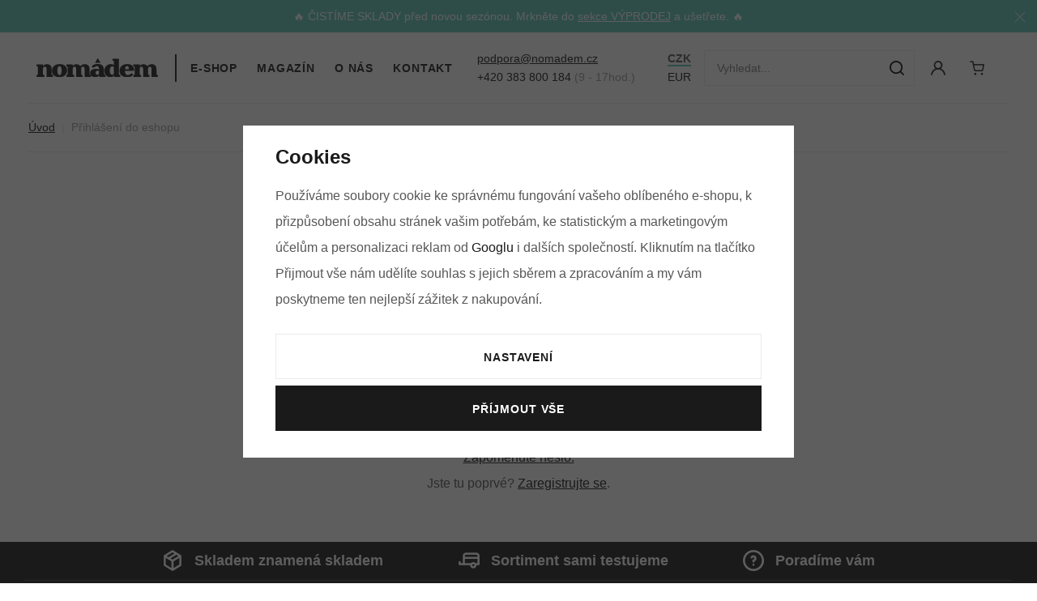

--- FILE ---
content_type: text/html; charset=UTF-8
request_url: https://www.nomadem.cz/prihlaseni/?url=https%253A%252F%252Fwww.nomadem.cz%252Flaunch.php%253FIDp%253D1512%2526s%253Dfavorite
body_size: 33099
content:
<!DOCTYPE html>


                     
    
         
            


<html class="no-js lang-cs" lang="cs">
<head>
   <meta charset="utf-8">
   
      <meta name="author" content="Nomadem.cz">
   

   <meta name="web_author" content="wpj.cz">

   
      <meta name="description" content="">
   

         <meta name="viewport" content="width=device-width, initial-scale=1">
   
   <meta property="og:title" content="Přihlášení do eshopu - Nomádem.cz">
      
   <meta property="og:image" content="https://www.nomadem.cz/templates/images/share/fb-share-image.jpg">

   <meta property="og:url" content="https://www.nomadem.cz/prihlaseni/?url=https%253A%252F%252Fwww.nomadem.cz%252Flaunch.php%253FIDp%253D1512%2526s%253Dfavorite">
   <meta property="og:type" content="website">

   
   

   
      <title>Přihlášení do eshopu - Nomádem.cz</title>
   

   
      
   <link rel="stylesheet" href="https://use.typekit.net/zer4ekl.css">


      
         <link rel="stylesheet" href="/web/build/app.60ab07e6.css">
         
      
   <link rel="stylesheet" href="/web/build/htmlpage.f0347ef8.css">

   

   
               <link rel="canonical" href="https://www.nomadem.cz/prihlaseni/">
         

   
               <meta name="robots" content="index, follow">
         

   
         

   
   <link rel="shortcut icon" href="/templates/images/favicon.ico">
   
   
   <link rel="apple-touch-icon" sizes="144x144" href="/templates/images/share/apple-touch-icon.png">
   <link rel="icon" type="image/png" sizes="32x32" href="/templates/images/share/favicon-32x32.png">
   <link rel="icon" type="image/png" sizes="16x16" href="/templates/images/share/favicon-16x16.png">
   <link rel="manifest" href="/templates/images/share/site.webmanifest">
   <meta name="msapplication-TileColor" content="#da532c">
   <meta name="theme-color" content="#ffffff">

   <link rel="search" href="/vyhledavani/" type="text/html">

   <script src="/common/static/js/sentry-6.16.1.min.js"></script>

<script>
   Sentry.init({
      dsn: 'https://bdac53e35b1b4424b35eb8b76bcc2b1a@sentry.wpj.cz/9',
      allowUrls: [
         /www\.nomadem\.cz\//
      ],
      denyUrls: [
         // Facebook flakiness
         /graph\.facebook\.com/i,
         // Facebook blocked
         /connect\.facebook\.net\/en_US\/all\.js/i,
         // Chrome extensions
         /extensions\//i,
         /^chrome:\/\//i,
         /kupshop\.local/i
      ],
      beforeSend(event) {
         if (!/FBA[NV]|PhantomJS|SznProhlizec/.test(window.navigator.userAgent)) {
            return event;
         }
      },
      ignoreErrors: [
         // facebook / ga + disabled cookies
         'fbq is not defined',
         'Can\'t find variable: fbq',
         '_gat is not defined',
         'AW is not defined',
         'Can\'t find variable: AW',
         'url.searchParams.get', // gtm koza
         // localstorage not working in incoginto mode in iOS
         'The quota has been exceeded',
         'QuotaExceededError',
         'Undefined variable: localStorage',
         'localStorage is null',
         'The operation is insecure',
         "Failed to read the 'localStorage'",
         "gtm_",
         "Can't find variable: glami",
      ]
   });

   Sentry.setTag("web", "prod_nomadem_db");
   Sentry.setTag("wbpck", 1);
   Sentry.setTag("adm", 0);
   Sentry.setTag("tpl", "x");
   Sentry.setTag("sentry_v", "6.16.1");
</script>

   <script>
   window.wpj = window.wpj || {};
   wpj.onReady = wpj.onReady || [];
   wpj.jsShop = wpj.jsShop || {events:[]};

   window.dataLayer = window.dataLayer || [];
   function gtag() {
      window.dataLayer.push(arguments);
   }
   window.wpj.cookie_bar_send = true;

   wpj.getCookie = (sKey) => decodeURIComponent(
      document.cookie.replace(
         new RegExp(
            '(?:(?:^|.*;)\\s*' +
            encodeURIComponent(sKey).replace(/[\-\.\+\*]/g, '\\$&') +
            '\\s*\\=\\s*([^;]*).*$)|^.*$'
         ),
         '$1'
      )
   ) || null;

      var consents = wpj.getCookie('cookie-bar')?.split(',');

   if (!(consents instanceof Array)){
      consents = [];
   }

   consents_fields = {
      ad_storage: consents.includes('ad_storage') ? 'granted' : 'denied',
      ad_user_data: consents.includes('ad_storage') ? 'granted' : 'denied',
      ad_personalization: consents.includes('ad_storage') ? 'granted' : 'denied',
      personalization_storage: consents.includes('personalization_and_functionality_storage') ? 'granted' : 'denied',
      functionality_storage: 'granted',
      analytics_storage: consents.includes('analytics_storage') ? 'granted' : 'denied',
   };
   gtag('consent', 'default', consents_fields);

   gtag("set", "ads_data_redaction", true);

   dataLayer.push({
      'event': 'defaultConsent',
      'consents' : consents_fields,
      'version': 'v2'
   });
   </script>

<script>
   wpj.data = wpj.data || { };

      wpj.data.instagram = true;
   
   

   

   
</script>


   

         <meta name="google-site-verification" content="xffiI1jjGepkIzVIJ1BpCOhv0qDhtvbRMoXsF83WHW4">
         <meta name="google-site-verification" content="Wg1KzuV-14c8MEsmXPTwvUWJEPMtNxuQOo6bLhIkZZM">
   
         <meta name="facebook-domain-verification" content="syrcojm43t59zfuouzwfev3j1claqp">
   
   
         <meta name="seznam-wmt" content="4m74Umv6Pa3tkO7WsunytY4JgwL75Zk7">
   
          

      

   

<script>page_data = {"page":{"language":"cs","title":"P\u0159ihl\u00e1\u0161en\u00ed do eshopu - Nom\u00e1dem.cz","path":"\/prihlaseni\/?url=https%253A%252F%252Fwww.nomadem.cz%252Flaunch.php%253FIDp%253D1512%2526s%253Dfavorite","currency":"CZK","currencyRate":1,"breadCrumbs":[{"id":"","name":"Dom\u016f"},{"id":"","name":"P\u0159ihl\u00e1\u0161en\u00ed do eshopu"}],"environment":"live","type":"login"},"user":{"sessionId":"ce790e09dddd7a7b4b4be7aba8720854","cartId":"no-cartID","type":"anonymous","cartValue":0,"cartValueWithVat":0,"cartValueWithoutVat":0,"cartItems":0},"resetRefferer":false,"event":"pageView","once":false,"version":"v2"};page_data['page']['layout'] = window.innerWidth  > 991 ? 'web' : window.innerWidth > 543 ? 'tablet' : 'mobil';dataLayer.push(page_data);</script><script>
              wpj.onReady.push(function () {
                 [ 'logout', 'registration', 'login', 'newsletter_subscribe'].forEach(function (type) {
                    let cookieValue = wpj.storage.cookies.getItem('gtm_'+type);

                    if (cookieValue === null) {
                       return;
                    }
                    wpj.storage.cookies.removeItem('gtm_'+type);

                    cookieValue = JSON.parse(cookieValue);

                    let valueData;
                    if (type === 'newsletter_subscribe') {
                       valueData = { ...cookieValue };
                       type = 'newsletterSubscribe';
                    } else if (cookieValue instanceof Array) {
                       valueData = { data: cookieValue };
                    } else {
                       valueData = { value: cookieValue };
                    }
                     window.dataLayer.push({
                        event: 'success' +  gtm_ucfirst(type),
                           ...valueData
                     });
                 });
              });
              function gtm_ucfirst(str) {
                   if (!str || typeof str !== 'string') return str;
                   return str.charAt(0).toUpperCase() + str.slice(1);
               }
           </script>      <!-- Google Tag Manager -->
   <script data-cookieconsent="ignore">(function(w,d,s,l,i) {w[l] = w[l] || [];w[l].push({'gtm.start': new Date().getTime(), event: 'gtm.js'});
         var f = d.getElementsByTagName(s)[0],j=d.createElement(s),dl=l != 'dataLayer' ? '&l=' + l : '';
         j.async = true;j.src='//www.googletagmanager.com/gtm.js?id=' + i + dl;f.parentNode.insertBefore(j, f);
      })(window, document, 'script', 'dataLayer', 'GTM-K6WJCRL');</script>
   <!-- End Google Tag Manager -->
</head>
<body >



<!-- Google Tag Manager -->
   <noscript>
       <iframe src="//www.googletagmanager.com/ns.html?id=GTM-K6WJCRL" height="0" width="0" style="display:none;visibility:hidden"></iframe>
   </noscript>
<!-- End Google Tag Manager -->


   
                <div class="alert alert-info alert-dismissible text-center infopanel "
        data-infopanel="1"
        data-version="242" data-nosnippet>
               <p>🔥 ČISTÍME SKLADY před novou sezónou. Mrkněte do <a href="https://www.nomadem.cz/vyprodej/">sekce VÝPRODEJ</a> a ušetřete. 🔥</p>
                     <button type="button" class="close" data-infopanel-close="1" aria-label="Zavřít">
            <span class="fc lightbox_close"></span>
         </button>
         </div>
   <script>
      var $localInfoPanelsData = {};
      var $infoPanel = null;

      if (window.localStorage.getItem('info_panels')) {
         $localInfoPanelsData = JSON.parse(window.localStorage.getItem('info_panels'));
         $infoPanel = $localInfoPanelsData['info-panel-1'];
      }

      if ($infoPanel && $infoPanel['version'] >= "242") {
         var $infoElements = document.querySelectorAll('[data-infopanel="1"]');
         $infoElements.forEach(element => {
            element.remove();
         });
      }
   </script>
   
      <header class="header ">
   <div class="container-fluid display-flex">
      <div class="header-burger header-icon">
         <a href="" data-toggle="burger">
            <span class="fc icons_burger"></span>
         </a>
      </div>
      <div class="logo">
         <a href="/" title="Nomádem.cz - vybavení pro obytná auta, dodávky a karavany">
            <img src="/templates/images/logo.svg" alt="Nomádem.cz - vybavení pro obytná auta, dodávky a karavany" width="203" height="32" class="img-responsive">
         </a>
      </div>

      <div class="header-middle">
         
<div class="header-sections">
    
   <ul class="">
               <li class="nav-item has-submenu ">
            <a href="/shop/" class="nav-link">E-shop</a>
             <div class="submenu"><div class="submenu-inner"><ul><li><a href="/izolace-pro-obytne-dodavky-a-karavany/"><img class="section-img section-img-23" data-src="/data/tmp/6/3/23_6.jpg?1738686005_1" alt="Izolace pro obytná auta, dodávky a karavany" width="30" height="30" loading="lazy" title="Izolace"><span>Izolace</span></a></li><li><a href="/chladnicky-pro-karavany/"><img class="section-img section-img-534" data-src="/data/tmp/6/4/534_6.jpg?1739461133_1" alt="Chladničky pro karavany a obytné vozy" width="30" height="30" loading="lazy" title="Chladničky"><span>Chladničky</span></a></li><li><a href="/okna-pro-karavany-a-obytna-auta/"><img class="section-img section-img-30" data-src="/data/tmp/6/0/30_6.jpg?1672351227_1" alt="Okna pro obytná auta a karavany" width="30" height="30" loading="lazy" title="Okna"><span>Okna</span></a></li><li><a href="/elektrina/"><img class="section-img section-img-27" data-src="/data/tmp/6/7/27_6.jpg?1737359779_1" alt="Elektřina pro obytná auta a karavany" width="30" height="30" loading="lazy" title="Elektřina"><span>Elektřina</span></a></li><li><a href="/voda/"><img class="section-img section-img-28" data-src="/data/tmp/6/8/28_6.jpg?1658903755_1" alt="Voda v obytných autech a karavanech" width="30" height="30" loading="lazy" title="Voda"><span>Voda</span></a></li><li><a href="/plynove-spotrebice-a-rozvod-plynu/"><img class="section-img section-img-29" data-src="/data/tmp/6/9/29_6.jpg?1658903709_1" alt="Plynové spotřebiče a rozvod plynu" width="30" height="30" loading="lazy" title="Plyn"><span>Plyn</span></a></li><li><a href="/wc-pro-obytna-auta-a-karavany/"><i class="fc icons_section-314"></i><span>WC</span></a></li><li><a href="/topeni-bojlery-do-obytnych-aut/"><img class="section-img section-img-683" data-src="/data/tmp/6/3/683_6.jpg?1750881931_1" alt="Topení a bojlery do karavanů a obytných aut" width="30" height="30" loading="lazy" title="Topení a bojlery"><span>Topení a bojlery</span></a></li><li><a href="/varice-a-grily/"><img class="section-img section-img-698" data-src="/data/tmp/6/8/698_6.jpg?1750881950_1" alt="Vařiče a grily" width="30" height="30" loading="lazy" title="Vařiče a grily"><span>Vařiče a grily</span></a></li><li><a href="/markyzy-a-stany/"><img class="section-img section-img-713" data-src="/data/tmp/6/3/713_6.jpg?1748423973_1" alt="Markýzy a stany" width="30" height="30" loading="lazy" title="Markýzy a stany"><span>Markýzy a stany</span></a></li><li><a href="/nosice-kol/"><img class="section-img section-img-165" data-src="/data/tmp/6/5/165_6.jpg?1675462390_1" alt="Nosiče kol" width="30" height="30" loading="lazy" title="Nosiče kol"><span>Nosiče kol</span></a></li><li><a href="/nadobi/"><i class="fc icons_section-67"></i><span>Nádobí</span></a></li><li><a href="/kempingovy-skladaci-nabytek/"><img class="section-img section-img-122" data-src="/data/tmp/6/2/122_6.jpg?1688493512_1" alt="Kempingový nábytek" width="30" height="30" loading="lazy" title="Kempingový nábytek"><span>Kempingový nábytek</span></a></li><li><a href="/kempovani-a-parkovani/"><img class="section-img section-img-183" data-src="/data/tmp/6/3/183_6.jpg?1764598338_1" alt="Kempování a parkování" width="30" height="30" loading="lazy" title="Kempování a parkování"><span>Kempování a parkování</span></a></li><li><a href="/stavba-obytneho-auta/"><img class="section-img section-img-181" data-src="/data/tmp/6/1/181_6.jpg?1658903613_1" alt="Stavba obytného auta" width="30" height="30" loading="lazy" title="Stavba obytného auta"><span>Stavba obytného auta</span></a></li><li><a href="/outdoor-a-obleceni/"><img class="section-img section-img-135" data-src="/data/tmp/6/5/135_6.jpg?1764657876_1" alt="Outdoor a oblečení" width="30" height="30" loading="lazy" title="Outdoor a oblečení"><span>Outdoor a oblečení</span></a></li><li><a href="/merch/"><img class="section-img section-img-210" data-src="/data/tmp/6/0/210_6.jpg?1658903636_1" alt="Merch Nomádem" width="30" height="30" loading="lazy" title="Merch Nomádem"><span>Merch Nomádem</span></a></li><li><a href="/poukazy/"><img class="section-img section-img-257" data-src="/data/tmp/6/7/257_6.jpg?1670262492_1" alt="Dárkové poukazy" width="30" height="30" loading="lazy" title="Dárkové poukazy"><span>Dárkové poukazy</span></a></li><li><a href="/vyprodej/"><img class="section-img section-img-259" data-src="/data/tmp/6/9/259_6.jpg?1703086253_1" alt="Výprodej a zlevněné zboží" width="30" height="30" loading="lazy" title="VÝPRODEJ a slevy"><span>VÝPRODEJ a slevy</span></a></li></ul><div class="submenu-product-outer" data-tracking-view='{"once":false,"version":"v2"}'><div class="submenu-product catalog"><a href="/izolace-k-flex-samolepici-bez-al-laminace-metraz_z1351/" class="product-link" data-tracking-click='{"event":"productClick","click":{"products":[{"id":1351,"idProduct":1351,"EAN":"","code":"M_k-flex-bez-al","productCode":"M_k-flex-bez-al","hasVariations":true,"variationsIds":[629,630,631,632,633,6995,6996],"idVariation":null,"variationCode":null,"variationName":null,"soldOut":null,"idAll":["1351_629","1351_630","1351_631","1351_632","1351_633","1351_6995","1351_6996"],"categoryMain":[{"id":23,"name":"Izolace pro obytn\u00e1 auta, dod\u00e1vky a karavany"}],"categoryCurrent":[],"producer":"L\u2019ISOLANTE K-FLEX","campaigns":{"L":{"id":"\u00da","name":"Doporu\u010dujeme"},"T":{"id":"T","name":"Top produkt"}},"name":"Izolace K-Flex - samolepic\u00ed bez AL laminace (metr\u00e1\u017e)","vat":21,"price":139.67,"priceWithVat":169,"priceWithoutVat":139.67,"priceVat":29.33,"priceWithoutDiscount":139.67,"discount":0,"hasDiscount":false,"availability":"skladem","url":"https:\/\/www.nomadem.cz\/izolace-k-flex-samolepici-bez-al-laminace-metraz_z1351\/","imageUrl":"https:\/\/www.nomadem.cz\/data\/tmp\/0\/9\/3709_0.jpg?1635949077_1","position":1}],"listName":"menu","listId":null},"once":false,"version":"v2"}'><div class="img"><img data-src="/data/tmp/2/9/3709_2.jpg?1635949077_1" width="254" height="254" class="img-responsive" alt="Izolace K-Flex - samolepicí bez AL laminace (metráž)"></div><p class="title"> Izolace K-Flex - samolepicí bez AL laminace (metráž) </p><span class="delivery delivery-0" data-deliverytime> skladem &nbsp;&gt; 60 m² </span><p class="price"><strong> 169 Kč </strong></p></a></div></div></div></div> 
         </li>
                       <li class="nav-item ">
             <a href="/clanky/1/" class="nav-link" >
                 Magazín
             </a>
          </li>
                 <li class="nav-item ">
             <a href="/o-nas/" class="nav-link" >
                 O nás
             </a>
          </li>
                 <li class="nav-item ">
             <a href="/kontakt/" class="nav-link" >
                 Kontakt
             </a>
          </li>
          </ul>

</div>


         <div class="header-contact">
            <div>
               <p>
                  <a href="mailto:podpora@nomadem.cz">podpora@nomadem.cz</a>
               </p>
               <p>
                                    <a href="tel:+420 383 800 184">+420 383 800 184</a>
                  <span>(9 - 17hod.)</span>
               </p>
            </div>
            <p>
                                                      <b title="Česká koruna" style="border-bottom: 2px solid #5fc6ba;">CZK</b>
                                                                        <a href="/mena/EUR/" title="Euro" style="text-decoration: none;">EUR</a>
                                             </p>
         </div>
      </div>

      <div class="header-right">
                  <div class="header-search-inline">
   <form method="get" action="/vyhledavani/">
      <input type="text" name="search" value="" maxlength="100" class="form-control autocomplete-control"
             placeholder="Vyhledat..." autocomplete="off" data-search-input>
      <button name="submit" type="submit" value="Hledat"
              class="btn btn-search fc icons_search" aria-label="Hledat"></button>
         </form>
</div>

         <div class="header-icons">
            <div class="header-search header-icon">
               <a href="/vyhledavani/" data-toggle="search">
                  <span class="fc icons_search"></span>
               </a>
            </div>

            <div class="header-login header-icon cart-signin">
               <a href="/prihlaseni/">
                  <span class="fc icons_user">
                                       </span>
               </a>
            </div>

            <div class="header-cart header-icon ">
   <a  data-reload="cart-info">
      <span class="fc icons_cart"></span>
   </a>
</div>

<div class="cartbox-focus custom-scrollbar" data-cartbox>
   
   <div class="cartbox-alsobought" data-cartbox-alsobought data-url="/kosik/">
      <p class="title-default">Nezapomněli jste na něco?</p>
      <div data-print_alsobought></div>
   </div>

      <div class="cartbox-header">
         
   <h3>Košík<span>0</span></h3>

         
   <a href="#" data-cartbox-hide><u>Zavřít</u><i class="fc icons_close"></i></a>

      </div>
   

   <div class="cartbox-product-list" >
      <div data-reload="cartbox-products">
                     <p class="no-items">V košíku nemáte žádné zboží.</p>
               </div>
   </div>


   <div class="cartbox-footer">
      <div data-reload="cartbox-footer">
         
                           

                        
   <div class="price-title"><span>Mezisoučet</span>
      <div class="total-price-wrapper">
         <strong class="total-price h3">0 Kč</strong>
         <span class="total-price-no-vat">0,00 Kč bez DPH</span>

         
               </div>

   </div>


            
   <div class="cartbox-sidebar-btns">
      <a href="/kosik/" class="btn btn-ctr  disabled">Přejít do košíku</a>
      <a href="" class="btn btn-primary btn-secondary" data-cartbox-hide>Zpět k nákupu</a>
   </div>

   
   
   
         
      </div>
   </div>
</div>
<div class="cartbox-bg" data-cartbox></div>
<div class="cartbox-overlay" data-cartbox data-cartbox-hide></div>

         </div>
      </div>
   </div>
</header>
<div class="header-search-outer">
   <div class="header-search-inner" data-search-form>
      <div class="container">
         <form method="get" role="search" action="/vyhledavani/">
            <input type="text" name="search" value="" maxlength="100" class="form-control autocomplete-control"
                   placeholder="Hledaný výraz" aria-label="Hledaný výraz" autocomplete="off" data-search-input>
            <button name="submit" type="submit" value="Hledat" class="btn btn-primary btn-block"><span>Hledat</span></button>
            <button class="search-toggle" data-toggle="search" aria-label="Zavřít"><i class="fc lightbox_close"></i></button>
         </form>
      </div>
   </div>
</div>


   <script id="productSearch" type="text/x-dot-template">
            <div class="container autocomplete-inner">
         
         {{? it.items.Produkty || it.items.Kategorie || it.items.Vyrobci || it.items.Clanky || it.items.Stranky }}

         <div class="autocomplete-wrapper">
            {{? it.items.Kategorie }}
            <div class="autocomplete-categories">
               
               <p class="title-default">Kategorie</p>
               
               <ul>
                  {{~it.items.Kategorie.items :item :index}}
                  <li data-autocomplete-item="section">
                     <a href="/presmerovat/?type=category&id={{=item.id}}">{{=item.label}}</a>
                  </li>
                  {{~}}
               </ul>
            </div>
            {{?}}

            {{? it.items.Vyrobci }}
            <div class="autocomplete-categories">
               <p class="title-default">Značky</p>
               <ul>
                  {{~it.items.Vyrobci.items :item :index}}
                  <li data-autocomplete-item="section">
                     <a href="/presmerovat/?type=producer&id={{=item.id}}">{{=item.label}}</a>
                  </li>
                  {{~}}
               </ul>
            </div>
            {{?}}

            {{? it.items.Produkty }}
            <div class="autocomplete-products">
               
               <p class="title-default">Produkty</p>
               
               <ul>
                  {{~it.items.Produkty.items :item :index}}
                  {{? index < 4 }}
                  <li class="autocomplete-product-item" data-autocomplete-item="product">
                     <a href="/presmerovat/?type=product&id={{=item.id}}">
                        <div class="img">
                           {{? item.image }}
                           <img src="{{=item.image}}" alt="{{=item.label}}" class="img-fluid">
                           {{??}}
                           <img src="/common/static/images/no-img.png" alt="{{=item.label}}" class="img-fluid">
                           {{?}}
                        </div>
                        <span class="title">{{=item.label}}</span>
                        
                        
   
      {{? item.price }}
         <div class="price-wrapper">
            {{? item.discount }}
               <span class="flag flag-discount">-{{=Math.round(item.discount)}}%</span>
            {{?}}
            <p class="price">
               {{? item.priceOriginal != item.price }}
                  <del>{{=item.priceOriginal}}</del>
               {{?}}
               <strong>{{=item.price}}</strong>
            </p>
         </div>
      {{?}}
   

                        
                     </a>
                  </li>
                  {{?}}
                  {{~}}
               </ul>
            </div>
            {{?}}

            
            <div class="ac-showall d-showall" data-autocomplete-item="show-all">
               <a href="" class="btn btn-primary btn-block">Zobrazit všechny výsledky</a>
            </div>
            
         </div>

         <div class="autocomplete-side">
            {{? it.items.Clanky }}
            <div class="autocomplete-articles">
               <p class="title-default">Články</p>
               <ul>
                  {{~it.items.Clanky.items :item :index}}
                  {{? index < 2 }}
                  <li data-autocomplete-item="section">
                     <a href="/presmerovat/?type=article&id={{=item.id}}">
                        {{? item.photo }}
                        <img src="{{=item.photo}}" alt="{{=item.label}}" width="200" height="143" class="img-fluid">
                        {{?}}
                        {{=item.label}}
                     </a>
                  </li>
                  {{?}}
                  {{~}}
               </ul>
            </div>
            {{?}}
            {{? it.items.Stranky }}
            <div class="autocomplete-pages">
               <p class="title-default">Ostatní</p>
               <ul>
                  {{~it.items.Stranky.items :item :index}}
                  <li data-autocomplete-item="section">
                     <a href="{{=item.url}}">
                        {{=item.label}}
                     </a>
                  </li>
                  {{~}}
               </ul>
            </div>
            {{?}}
            
            <div class="ac-showall resp-showall" data-autocomplete-item="show-all">
               <a href="" class="btn btn-primary btn-block">Zobrazit všechny výsledky</a>
            </div>
            
         </div>

         

         {{??}}
         <div class="autocomplete-noresult">
            <p>
               
               Žádný výsledek
               
            </p>
         </div>
         {{?}}
         
      </div>
   </script>



      <script>
      
      
      wpj.onReady.push(function () {
         $('[data-search-input]').productSearch({
                           preload: "/_shop/search-preload/",
                        
         });
      });
            
   </script>


   
   
      <main class="main ">
         <div class="container-fluid">
            
   <ul class="breadcrumbs">
                           <li><a href="/" title="Zpět na úvod">Úvod</a></li>
                                                   <li class="active">Přihlášení do eshopu</li>
                     </ul>

         </div>
         <div class="container">
            
   <div class="page-login">
      <h1>Přihlášení</h1>

      <div class="page-content">
         

         <form name="login" method="post" action="/prihlaseni/">
            <div class="form-group">
               <input type="email" name="login" value="" maxlength="70" class="form-control" id="email"
                      placeholder="E-mail">
            </div>
            <div class="form-group">
               <input type="password" name="password" value="" maxlength="70" class="form-control" id="pass" placeholder="Heslo"
                      autocomplete="current-password">
            </div>
            <input type="hidden" name="remember" value="1" checked>
            <input class="btn btn-primary" type="submit" name="Submit" value="Přihlásit se">
         </form>
         <p>
            <a href="/prihlaseni-heslo/">Zapomenuté heslo.</a><br>
             Jste tu poprvé? <a href="/registrace/">Zaregistrujte se</a>.         </p>
      </div>
   </div>

         </div>
      </main>
   

   <footer class="footer">
      <div class="container">

         <div class="badges-footer">
   <div class="badges-outer">
      <div class="badges-inner">
                  <div class="fc icons_package">
            <span>Skladem znamená skladem</span>
         </div>
         <div class="fc icons_caravan">
            <span>Sortiment sami testujeme</span>
         </div>
         <div class="fc icons_question">
            <span>Poradíme vám</span>
         </div>
      </div>
   </div>
</div>

         <div class="footer-inner">
            <div class="footer-menu">
                  <div class="footer-column">
            <p class="title-default">Vše o nákupu</p>
            <ul class="list-unstyled">
                                 <li >
                     <a href="/doprava-a-platba/" >Doprava a platba</a>
                  </li>
                                 <li >
                     <a href="/vymeny-a-vraceni/" >Výměny a vrácení zboží</a>
                  </li>
                                 <li >
                     <a href="/reklamace/" >Reklamace</a>
                  </li>
                                 <li >
                     <a href="/obchodni-podminky/" >Obchodní podmínky</a>
                  </li>
                                 <li >
                     <a href="/zpracovani-osobnich-udaju/" >Osobní údaje</a>
                  </li>
                           </ul>
         </div>
                        <div class="footer-column">
            <p class="title-default">Nomádem.cz</p>
            <ul class="list-unstyled">
                                 <li >
                     <a href="/o-nas/" >O nás</a>
                  </li>
                                 <li >
                     <a href="/kontakt/" >Kontakt</a>
                  </li>
                                 <li >
                     <a href="/hledame-kolegy/" >Hledáme kolegy</a>
                  </li>
                                 <li >
                     <a href="/izolace-k-flex/" >Izolace K-Flex</a>
                  </li>
                                 <li >
                     <a href="/kalendar-akci/" >Kalendář srazů a akcí</a>
                  </li>
                                 <li >
                     <a href="/velkoobchod-b2b/" >Velkoobchod - B2B</a>
                  </li>
                                 <li >
                     <a href="/vypocet-spotreby-paliva/" >Kalkulačka spotřeby paliva</a>
                  </li>
                           </ul>
         </div>
         </div>


            <div class="footer-newsletter">
   <div>
      <p class="title-default">Newsletter</p>
      <p>Novinky, akce, a soutěže na váš e-mail.</p>
      <form class="newsletter-subscribe" name="login" method="post" action="/newsletter/?subscribe=1" data-recaptcha-lazy>
         <div class="newsletter-subscribe-inner">
            <div class="input-group">
               <input class="form-control" type="email" name="email" value="" placeholder="Vaše e-mailová adresa">
               <button class="btn btn-newsletter" type="submit" name="Submit" value="" data-recaptcha="btn"
                       data-sitekey="6LfofPkUAAAAAG2prDjCHJz9V3VcHbuxtKhFiTWd"><span class="fc icons_subscribe"></span>
               </button>
            </div>
         </div>
      </form>
   </div>
</div>

            <div class="footer-middle">
               <a href="/" title="Nomádem.cz - vybavení pro obytná auta, dodávky a karavany" class="logo">
                  <img src="/templates/images/logo-white.svg" alt="Nomádem.cz - vybavení pro obytná auta, dodávky a karavany" width="313" height="39" class="img-responsive" loading="lazy">
               </a>

               <div class="footer-social-icons">
                     <a href="https://www.instagram.com/nomademcz/" target="_blank" rel="noreferrer" class="fc icons_instagram"></a>
   <a href="https://www.facebook.com/nomademcz" target="_blank" rel="noreferrer" class="fc icons_facebook"></a>
   <a href="https://www.youtube.com/nomademcz" target="_blank" rel="noreferrer" class="fc icons_youtube"></a>
               </div>
               <p class="footer-about">Nomádem.cz - e-shop s příslušenstvím a doplňky pro obytná auta, karavany, obytné dodávky a vestavby. Najdete u nás díly pro přestavby a úpravy obytných vozů a kompletní vybavení pro kempování.</p>
            </div>
         </div>

         <div class="copyright">
            <div>
               © 2026 Nomadem.cz
            </div>
            <ul class="list-inline">
           <li><a href="" data-cookie-bar="open">Nastavení cookies</a></li>
       <li>
      <a href="" data-wpj-focus="/formulare/report-inappropriate-content/" data-wpj-focus-ajax="1">
         Nahlásit závadný obsah
      </a>
   </li>
    </ul>


            <div>
               Shop by&nbsp;<a href="http://www.wpj.cz">wpj.cz</a>
            </div>
         </div>
      </div>
   </footer>





    
        <div class="sections-responsive" data-sections-responsive>
   
    <ul class="nav list-unstyled"><li class="nav-item nav-item-23" data-level="0"><span class="toggle-sub"><img class="section-img section-img-23" src="/data/tmp/6/3/23_6.jpg?1738686005_1" alt="Izolace pro obytná auta, dodávky a karavany" width="30" height="30" loading="lazy" title="Izolace"><span>Izolace</span></span><ul class="sub-nav"><li class="sub-heading toggle-back">zpět</li><li class="sub-heading nav-item nav-item-23"><a href="/izolace-pro-obytne-dodavky-a-karavany/"> Sekce Izolace </a></li><li class="nav-item nav-item-25" data-level="1"><a href="/izolace-k-flex/"><span>K-Flex - izolace (zateplení) karoserie</span></a></li><li class="nav-item nav-item-38" data-level="1"><span class="toggle-sub"><span>Izolace oken</span></span><ul class="sub-nav"><li class="sub-heading toggle-back">zpět</li><li class="sub-heading nav-item nav-item-38"><a href="/izolace-oken-obytnych-aut-a-dodavek/"> Sekce Izolace oken </a></li><li class="nav-item nav-item-346" data-level="2"><a href="/materialy-pro-vyrobu-termoclon/"><span>Materiály pro výrobu termofolií a doplňky</span></a></li><li class="nav-item nav-item-329" data-level="2"><a href="/termofolie-pro-fiat-ducato/"><span>Fiat Ducato</span></a></li><li class="nav-item nav-item-337" data-level="2"><a href="/termofolie-pro-peugeot-boxer/"><span>Peugeot Boxer</span></a></li><li class="nav-item nav-item-325" data-level="2"><a href="/termofolie-pro-citroen-jumper/"><span>Citroën Jumper</span></a></li><li class="nav-item nav-item-326" data-level="2"><a href="/termofolie-pro-citroen-berlingo/"><span>Citroën Berlingo</span></a></li><li class="nav-item nav-item-347" data-level="2"><a href="/termofolie-pro-citroen-jumpy/"><span>Citroën Jumpy</span></a></li><li class="nav-item nav-item-637" data-level="2"><a href="/izolace-pro-obytna-auta-dodavky-a-karavany_k23/izolace-na-okna-pro-obytna-auta-a-dodavky_k38/termofolie-pro-citroen-spacetourer_k637/"><span>Citroën Spacetourer</span></a></li><li class="nav-item nav-item-333" data-level="2"><a href="/termofolie-pro-mb-sprinter/"><span>MB Sprinter</span></a></li><li class="nav-item nav-item-334" data-level="2"><a href="/termofolie-pro-mb-vito-vivano/"><span>MB Vito a Viano</span></a></li><li class="nav-item nav-item-330" data-level="2"><a href="/termofolie-pro-ford-transit/"><span>Ford Transit</span></a></li><li class="nav-item nav-item-331" data-level="2"><a href="/termofolie-pro-ford-custom/"><span>Ford Custom</span></a></li><li class="nav-item nav-item-332" data-level="2"><a href="/termofolie-pro-iveco-daily/"><span>Iveco Daily</span></a></li><li class="nav-item nav-item-336" data-level="2"><a href="/termofolie-pro-opel-vivaro/"><span>Opel Vivaro</span></a></li><li class="nav-item nav-item-338" data-level="2"><a href="/termofolie-pro-renault-master-a-trafic/"><span>Renault Master a Trafic</span></a></li><li class="nav-item nav-item-345" data-level="2"><a href="/termofolie-pro-renault-kangoo/"><span>Renault Kangoo</span></a></li><li class="nav-item nav-item-339" data-level="2"><a href="/termofolie-pro-vw-caddy/"><span>VW Caddy</span></a></li><li class="nav-item nav-item-340" data-level="2"><a href="/termofolie-pro-vw-crafter/"><span>VW Crafter</span></a></li><li class="nav-item nav-item-341" data-level="2"><a href="/termofolie-pro-vw-lt/"><span>VW LT</span></a></li><li class="nav-item nav-item-342" data-level="2"><a href="/termofolie-pto-vw-t2-a-t3/"><span>VW T2 a T3</span></a></li><li class="nav-item nav-item-343" data-level="2"><a href="/termofolie-pro-vw-t4/"><span>VW T4</span></a></li><li class="nav-item nav-item-344" data-level="2"><a href="/termofolie-pro-vw-t5-a-t6/"><span>VW T5 a T6</span></a></li><li class="nav-item nav-item-335" data-level="2"><a href="/termofolie-pro-nissan-nv200-a-nv300/"><span>Nissan NV200 a NV300</span></a></li><li class="nav-item nav-item-711" data-level="2"><a href="/izolace-pro-obytna-auta-dodavky-a-karavany_k23/izolace-na-okna-pro-obytna-auta-a-dodavky_k38/termofolie-pro-vw-id-buzz_k711/"><span>VW ID. BUZZ</span></a></li></ul></li><li class="nav-item nav-item-39" data-level="1"><a href="/odlucneni-vozidel/"><span>Odhlučnení (zvuková izolace)</span></a></li><li class="nav-item nav-item-444" data-level="1"><a href="/izolace-dveri-a-kabiny/"><span>Izolace dveří a kabiny</span></a></li></ul></li><li class="nav-item nav-item-534" data-level="0"><span class="toggle-sub"><img class="section-img section-img-534" src="/data/tmp/6/4/534_6.jpg?1739461133_1" alt="Chladničky pro karavany a obytné vozy" width="30" height="30" loading="lazy" title="Chladničky"><span>Chladničky</span></span><ul class="sub-nav"><li class="sub-heading toggle-back">zpět</li><li class="sub-heading nav-item nav-item-534"><a href="/chladnicky-pro-karavany/"> Sekce Chladničky </a></li><li class="nav-item nav-item-26" data-level="1"><span class="toggle-sub"><span>Kompresorové chladničky</span></span><ul class="sub-nav"><li class="sub-heading toggle-back">zpět</li><li class="sub-heading nav-item nav-item-26"><a href="/kompresorove-chladnicky/"> Sekce Kompresorové chladničky </a></li><li class="nav-item nav-item-41" data-level="2"><span class="toggle-sub"><span>Vestavné kompresorové autochladničky</span></span><ul class="sub-nav"><li class="sub-heading toggle-back">zpět</li><li class="sub-heading nav-item nav-item-41"><a href="/vestavne-kompresorove-autochladnicky/"> Sekce Vestavné kompresorové autochladničky </a></li><li class="nav-item nav-item-455" data-level="3"><a href="/vestavne-chladnicky-s-vestavenym-kompresorem/"><span>Chladničky s vestavěným kompresorem</span></a></li><li class="nav-item nav-item-366" data-level="3"><a href="/chladnicky-s-externim-kompresorem/"><span>Chladničky s externím kompresorem</span></a></li></ul></li><li class="nav-item nav-item-40" data-level="2"><a href="/prenosne-kompresorove-autochladnicky/"><span>Přenosné kompresorové autochladničky</span></a></li><li class="nav-item nav-item-317" data-level="2"><a href="/kompresorove-chladnicky-vitrifrigo/"><span>Chladničky Vitrifrigo</span></a></li><li class="nav-item nav-item-318" data-level="2"><a href="/indel-b/"><span>Chladničky Indel B</span></a></li><li class="nav-item nav-item-297" data-level="2"><a href="/prislusenstvi-k-chladnickam/"><span>Příslušenství k chladničkám</span></a></li><li class="nav-item nav-item-387" data-level="2"><a href="/12v-mrazaky/"><span>Mrazáky</span></a></li></ul></li><li class="nav-item nav-item-523" data-level="1"><span class="toggle-sub"><span>Absorpční chladničky</span></span><ul class="sub-nav"><li class="sub-heading toggle-back">zpět</li><li class="sub-heading nav-item nav-item-523"><a href="/absorpcni-chladnicky/"> Sekce Absorpční chladničky </a></li><li class="nav-item nav-item-527" data-level="2"><a href="/ventilacni-mrizky-pro-absorpcni-lednice/"><span>Ventilační mřížky</span></a></li><li class="nav-item nav-item-528" data-level="2"><a href="/pridavne-mrizky-pro-absorpcni-lednice/"><span>Přídavné ventilátory</span></a></li></ul></li><li class="nav-item nav-item-628" data-level="1"><a href="/clanek/70/jak-vybrat-karavanovou-chladnicku/"><span>Jak vybrat chladničku pro obytné auto nebo karavan?</span></a></li></ul></li><li class="nav-item nav-item-30" data-level="0"><span class="toggle-sub"><img class="section-img section-img-30" src="/data/tmp/6/0/30_6.jpg?1672351227_1" alt="Okna pro obytná auta a karavany" width="30" height="30" loading="lazy" title="Okna"><span>Okna</span></span><ul class="sub-nav"><li class="sub-heading toggle-back">zpět</li><li class="sub-heading nav-item nav-item-30"><a href="/okna-pro-karavany-a-obytna-auta/"> Sekce Okna </a></li><li class="nav-item nav-item-103" data-level="1"><a href="/stresni-okna/"><span>Střešní okna</span></a></li><li class="nav-item nav-item-104" data-level="1"><span class="toggle-sub"><span>Boční okna</span></span><ul class="sub-nav"><li class="sub-heading toggle-back">zpět</li><li class="sub-heading nav-item nav-item-104"><a href="/bocni-okna-pro-karavany-a-obytna-auta/"> Sekce Boční okna </a></li><li class="nav-item nav-item-414" data-level="2"><a href="/vyklopna-bocni-okna/"><span>Výklopná boční okna</span></a></li><li class="nav-item nav-item-415" data-level="2"><a href="/posuvna-bocni-okna/"><span>Posuvná boční okna</span></a></li><li class="nav-item nav-item-420" data-level="2"><a href="/pevna-okna/"><span>Pevná okna</span></a></li></ul></li><li class="nav-item nav-item-638" data-level="1"><span class="toggle-sub"><span>Střešní ventilace</span></span><ul class="sub-nav"><li class="sub-heading toggle-back">zpět</li><li class="sub-heading nav-item nav-item-638"><a href="/stresni-ventilatory/"> Sekce Střešní ventilace </a></li><li class="nav-item nav-item-156" data-level="2"><a href="/stresni-okna-s-ventilatorem/"><span>Střešní ventilátory</span></a></li><li class="nav-item nav-item-610" data-level="2"><a href="/ventilacni-hribky/"><span>Ventilační hříbky</span></a></li><li class="nav-item nav-item-265" data-level="2"><a href="/pridavne-ventilatory/"><span>Přídavné ventilátory pro okna</span></a></li><li class="nav-item nav-item-640" data-level="2"><a href="https://www.nomadem.cz/stavba-obytneho-auta_k181/nezavisle-klimatizace_k422/stresni-klimatizace_k551/"><span>Střešní klimatizace</span></a></li></ul></li><li class="nav-item nav-item-298" data-level="1"><a href="/adaptacni-ramecky-pro-stresni-okna/"><span>Vyrovnávací rámečky pro střešní okna</span></a></li><li class="nav-item nav-item-299" data-level="1"><a href="/prislusenstvi-pro-okna/"><span>Příslušenství pro okna</span></a></li><li class="nav-item nav-item-164" data-level="1"><a href="/montaz-a-lepeni-oken/"><span>Montáž a lepení oken</span></a></li><li class="nav-item nav-item-585" data-level="1"><a href="/nahradni-dily-karavanova-okna/"><span>Náhradní díly</span></a></li><li class="nav-item nav-item-639" data-level="1"><a href="https://www.nomadem.cz/izolace-oken-obytnych-aut-a-dodavek/"><span>Termoizolace střešních a bočních oken</span></a></li><li class="nav-item nav-item-648" data-level="1"><a href="/stresni-okna-s-ventilatorem/"><span>Střešní ventilátory</span></a></li></ul></li><li class="nav-item nav-item-27" data-level="0"><span class="toggle-sub"><img class="section-img section-img-27" src="/data/tmp/6/7/27_6.jpg?1737359779_1" alt="Elektřina pro obytná auta a karavany" width="30" height="30" loading="lazy" title="Elektřina"><span>Elektřina</span></span><ul class="sub-nav"><li class="sub-heading toggle-back">zpět</li><li class="sub-heading nav-item nav-item-27"><a href="/elektrina/"> Sekce Elektřina </a></li><li class="nav-item nav-item-184" data-level="1"><a href="/pripojeni-vozu-k-elektrine/"><span>Připojení vozu k elektřině</span></a></li><li class="nav-item nav-item-63" data-level="1"><a href="/solarni-sety/"><span>Solární sety</span></a></li><li class="nav-item nav-item-48" data-level="1"><span class="toggle-sub"><span>Solární panely</span></span><ul class="sub-nav"><li class="sub-heading toggle-back">zpět</li><li class="sub-heading nav-item nav-item-48"><a href="/solarni-panely-pro-karavany/"> Sekce Solární panely </a></li><li class="nav-item nav-item-53" data-level="2"><a href="/monokrystalicke-solarni-panely/"><span>Monokrystalické solární panely</span></a></li><li class="nav-item nav-item-52" data-level="2"><a href="/polykrystalicke-solarni-panely/"><span>Polykrystalické solární panely</span></a></li><li class="nav-item nav-item-201" data-level="2"><a href="/flexibilni-solarni-panely/"><span>Flexibilní solární panely</span></a></li><li class="nav-item nav-item-205" data-level="2"><span class="toggle-sub"><span>Příslušenství pro montáž panelů</span></span><ul class="sub-nav"><li class="sub-heading toggle-back">zpět</li><li class="sub-heading nav-item nav-item-205"><a href="/prislusenstvi-pro-montaz-solarnich-panelu/"> Sekce Příslušenství pro montáž panelů </a></li><li class="nav-item nav-item-213" data-level="3"><a href="/montazni-profily-pro-solarni-panely/"><span>Držáky solárních panelů</span></a></li><li class="nav-item nav-item-372" data-level="3"><a href="/lepeni-panelu/"><span>Lepení panelů</span></a></li></ul></li><li class="nav-item nav-item-599" data-level="2"><a href="/elektrina-pro-obytna-auta-a-karavany_k27/solarni-panely-pro-karavany-a-obytna-auta_k48/prenosne-solarni-panely_k599/"><span>Přenosné panely</span></a></li><li class="nav-item nav-item-616" data-level="2"><a href="/clanek/66/solarni-panely-a-regulatory/"><span>Jak vybírat solární panely, regulátory a baterie?</span></a></li><li class="nav-item nav-item-626" data-level="2"><a href="/solarni-panely-flexibilni-nebo-klasicke/"><span>Vybrat pevné nebo flexibilní panely?</span></a></li></ul></li><li class="nav-item nav-item-49" data-level="1"><span class="toggle-sub"><span>Solární regulátory</span></span><ul class="sub-nav"><li class="sub-heading toggle-back">zpět</li><li class="sub-heading nav-item nav-item-49"><a href="/solarni-regulatory/"> Sekce Solární regulátory </a></li><li class="nav-item nav-item-50" data-level="2"><a href="/solarni-mppt-regulatory/"><span>MPPT regulátory</span></a></li><li class="nav-item nav-item-51" data-level="2"><a href="/solarni-pwm-regulatory/"><span>PWM regulátory</span></a></li></ul></li><li class="nav-item nav-item-42" data-level="1"><span class="toggle-sub"><span>Měniče napětí</span></span><ul class="sub-nav"><li class="sub-heading toggle-back">zpět</li><li class="sub-heading nav-item nav-item-42"><a href="/menice-napeti/"> Sekce Měniče napětí </a></li><li class="nav-item nav-item-202" data-level="2"><a href="/menice-12v-na-230v/"><span>Měniče z 12V na 230V</span></a></li><li class="nav-item nav-item-647" data-level="2"><a href="/elektrina-pro-obytna-auta-a-karavany_k27/menice-napeti_k42/menice-napeti-z-230v-na-12v_k647/"><span>Měniče z 230V na 12V</span></a></li></ul></li><li class="nav-item nav-item-45" data-level="1"><a href="/podpetove-ochrany/"><span>Podpěťové ochrany</span></a></li><li class="nav-item nav-item-44" data-level="1"><span class="toggle-sub"><span>Baterie</span></span><ul class="sub-nav"><li class="sub-heading toggle-back">zpět</li><li class="sub-heading nav-item nav-item-44"><a href="/baterie/"> Sekce Baterie </a></li><li class="nav-item nav-item-529" data-level="2"><a href="/lifepo4-baterie/"><span>LiFePo4 baterie</span></a></li><li class="nav-item nav-item-530" data-level="2"><a href="/gelove-baterie/"><span>Gelové baterie</span></a></li><li class="nav-item nav-item-531" data-level="2"><a href="/agm-baterie/"><span>AGM baterie</span></a></li><li class="nav-item nav-item-532" data-level="2"><a href="/prislusenstvi-k-bateriim/"><span>Příslušenství k bateriím</span></a></li></ul></li><li class="nav-item nav-item-46" data-level="1"><a href="/propojovace-baterii/"><span>Propojovače baterií</span></a></li><li class="nav-item nav-item-417" data-level="1"><a href="/bms-systemy/"><span>BMS</span></a></li><li class="nav-item nav-item-47" data-level="1"><a href="/dc-dc-nabijecky-boostery/"><span>DC/DC nabíječky a boostery</span></a></li><li class="nav-item nav-item-43" data-level="1"><a href="/nabijecky/"><span>Nabíječky</span></a></li><li class="nav-item nav-item-110" data-level="1"><span class="toggle-sub"><span>Ukazatele, displeje</span></span><ul class="sub-nav"><li class="sub-heading toggle-back">zpět</li><li class="sub-heading nav-item nav-item-110"><a href="/ukazatele-displeje/"> Sekce Ukazatele, displeje </a></li><li class="nav-item nav-item-612" data-level="2"><a href="/elektrina-pro-obytna-auta-a-karavany_k27/ukazatele-displeje_k110/ovladaci-system-revotion_k612/"><span>Revotion</span></a></li></ul></li><li class="nav-item nav-item-112" data-level="1"><span class="toggle-sub"><span>Osvětlení</span></span><ul class="sub-nav"><li class="sub-heading toggle-back">zpět</li><li class="sub-heading nav-item nav-item-112"><a href="/osvetleni/"> Sekce Osvětlení </a></li><li class="nav-item nav-item-261" data-level="2"><a href="/cteci-lampicky/"><span>Čtecí lampičky</span></a></li><li class="nav-item nav-item-262" data-level="2"><a href="/stropni-svitidla/"><span>Stropní a nástěnná bodová světla</span></a></li><li class="nav-item nav-item-421" data-level="2"><a href="/stropni-a-nastenna-linkova-svetla/"><span>Stropní a nástěnná linková světla</span></a></li><li class="nav-item nav-item-263" data-level="2"><a href="/osvetleni-pod-markyzu-a-nad-dvere/"><span>Osvětlení pod markýzu a nad dveře</span></a></li><li class="nav-item nav-item-423" data-level="2"><a href="/prenosna-svetla/"><span>Přenosné a kempingové osvětlení</span></a></li><li class="nav-item nav-item-424" data-level="2"><a href="/led-pasky-a-hlinikove-profily/"><span>LED pásky a hliníkové profily</span></a></li><li class="nav-item nav-item-425" data-level="2"><span class="toggle-sub"><span>Modulární kolejnicové systémy pro LED osvětlení</span></span><ul class="sub-nav"><li class="sub-heading toggle-back">zpět</li><li class="sub-heading nav-item nav-item-425"><a href="/kolejnicove-systemy-led-osvetleni/"> Sekce Modulární kolejnicové systémy pro LED osvětlení </a></li><li class="nav-item nav-item-426" data-level="3"><a href="/kolejnicovy-system-dimatec/"><span>Kolejnicový systém LED osvětlení Dimatec</span></a></li><li class="nav-item nav-item-427" data-level="3"><a href="/kolejnicovy-system-dometic/"><span>Kolejnicový systém LED osvětlení Dometic</span></a></li></ul></li></ul></li><li class="nav-item nav-item-118" data-level="1"><a href="/konektory/"><span>Konektory</span></a></li><li class="nav-item nav-item-419" data-level="1"><a href="/dc-pripojnice/"><span>DC Přípojnice</span></a></li><li class="nav-item nav-item-204" data-level="1"><a href="/kabelove-pruchodky/"><span>Kabelové průchodky</span></a></li><li class="nav-item nav-item-186" data-level="1"><a href="/venkovni-230v-zasuvky-a-pripojky/"><span>Venkovní zásuvky a přípojky</span></a></li><li class="nav-item nav-item-108" data-level="1"><span class="toggle-sub"><span>Zásuvky, vypínače a přepínače</span></span><ul class="sub-nav"><li class="sub-heading toggle-back">zpět</li><li class="sub-heading nav-item nav-item-108"><a href="/zasuvky-a-vypinace/"> Sekce Zásuvky, vypínače a přepínače </a></li><li class="nav-item nav-item-501" data-level="2"><a href="/berker-integro/"><span>Systém Berker Integro</span></a></li><li class="nav-item nav-item-502" data-level="2"><a href="/system-inprojal/"><span>Systém Inprojal</span></a></li><li class="nav-item nav-item-241" data-level="2"><a href="/230v-zasuvky-pro-obytna-auta/"><span>230V zásuvky</span></a></li><li class="nav-item nav-item-187" data-level="2"><a href="/usb-zasuvky/"><span>USB zásuvky</span></a></li><li class="nav-item nav-item-188" data-level="2"><a href="/12v-zasuvky/"><span>12V zásuvky</span></a></li></ul></li><li class="nav-item nav-item-111" data-level="1"><span class="toggle-sub"><span>Jističe, pojistky</span></span><ul class="sub-nav"><li class="sub-heading toggle-back">zpět</li><li class="sub-heading nav-item nav-item-111"><a href="/jistice-pojistky/"> Sekce Jističe, pojistky </a></li><li class="nav-item nav-item-608" data-level="2"><a href="/elektrina-pro-obytna-auta-a-karavany_k27/jistice-pojistky_k111/jistice-a-drzaky-pojistek_k608/"><span>Jističe a držáky</span></a></li><li class="nav-item nav-item-609" data-level="2"><a href="/elektrina-pro-obytna-auta-a-karavany_k27/jistice-pojistky_k111/pojistky_k609/"><span>Pojistky</span></a></li><li class="nav-item nav-item-646" data-level="2"><a href="/elektrina-pro-obytna-auta-a-karavany_k27/jistice-pojistky_k111/pojistkove-skrine_k646/"><span>Pojistkové skříně</span></a></li></ul></li><li class="nav-item nav-item-107" data-level="1"><span class="toggle-sub"><span>Kabely</span></span><ul class="sub-nav"><li class="sub-heading toggle-back">zpět</li><li class="sub-heading nav-item nav-item-107"><a href="/kabely/"> Sekce Kabely </a></li><li class="nav-item nav-item-208" data-level="2"><a href="/solarni-kabely/"><span>Solární kabely</span></a></li></ul></li><li class="nav-item nav-item-499" data-level="1"><span class="toggle-sub"><span>Připojení k internetu</span></span><ul class="sub-nav"><li class="sub-heading toggle-back">zpět</li><li class="sub-heading nav-item nav-item-499"><a href="/elektrina-pro-obytna-auta-a-karavany_k27/pripojeni-k-internetu_k499/"> Sekce Připojení k internetu </a></li><li class="nav-item nav-item-500" data-level="2"><a href="/elektrina-pro-obytna-auta-a-karavany_k27/pripojeni-k-internetu_k499/prislusenstvi_k500/"><span>Příslušenství</span></a></li></ul></li><li class="nav-item nav-item-395" data-level="1"><span class="toggle-sub"><span>Televize</span></span><ul class="sub-nav"><li class="sub-heading toggle-back">zpět</li><li class="sub-heading nav-item nav-item-395"><a href="/televize/"> Sekce Televize </a></li><li class="nav-item nav-item-396" data-level="2"><a href="/prislusenstvi-pro-televize/"><span>TV příslušenství</span></a></li></ul></li><li class="nav-item nav-item-422" data-level="1"><span class="toggle-sub"><span>Nezávislé klimatizace</span></span><ul class="sub-nav"><li class="sub-heading toggle-back">zpět</li><li class="sub-heading nav-item nav-item-422"><a href="/nezavisle-klimatizace/"> Sekce Nezávislé klimatizace </a></li><li class="nav-item nav-item-550" data-level="2"><a href="/elektrina-pro-obytna-auta-a-karavany_k27/nezavisle-klimatizace_k422/vestavne-klimatizace_k550/"><span>Vestavné klimatizace</span></a></li><li class="nav-item nav-item-551" data-level="2"><a href="/elektrina-pro-obytna-auta-a-karavany_k27/nezavisle-klimatizace_k422/stresni-klimatizace_k551/"><span>Střešní klimatizace</span></a></li><li class="nav-item nav-item-552" data-level="2"><a href="/elektrina-pro-obytna-auta-a-karavany_k27/nezavisle-klimatizace_k422/prenosne-klimatizace_k552/"><span>Přenosné klimatizace</span></a></li><li class="nav-item nav-item-553" data-level="2"><a href="/elektrina-pro-obytna-auta-a-karavany_k27/nezavisle-klimatizace_k422/prislusenstvi-pro-klimatizace_k553/"><span>Příslušenství pro klimatizace</span></a></li></ul></li><li class="nav-item nav-item-701" data-level="1"><a href="https://www.nomadem.cz/indukcni-varne-desky/"><span>Indukční varné desky</span></a></li><li class="nav-item nav-item-538" data-level="1"><a href="/Podlahove-vytapeni/"><span>Podlahové vytápění</span></a></li><li class="nav-item nav-item-598" data-level="1"><a href="/elektrina-pro-obytna-auta-a-karavany_k27/digestore-pro-obytna-auta_k598/"><span>Digestoře</span></a></li><li class="nav-item nav-item-707" data-level="1"><a href="/elektricke-prenosne-grily/"><span>Elektrické přenosné grily</span></a></li><li class="nav-item nav-item-657" data-level="1"><a href="/elektrina-pro-obytna-auta-a-karavany_k27/generatory_k657/"><span>Generátory</span></a></li><li class="nav-item nav-item-712" data-level="1"><a href="/bateriove-stanice/"><span>Bateriové stanice</span></a></li></ul></li><li class="nav-item nav-item-28" data-level="0"><span class="toggle-sub"><img class="section-img section-img-28" src="/data/tmp/6/8/28_6.jpg?1658903755_1" alt="Voda v obytných autech a karavanech" width="30" height="30" loading="lazy" title="Voda"><span>Voda</span></span><ul class="sub-nav"><li class="sub-heading toggle-back">zpět</li><li class="sub-heading nav-item nav-item-28"><a href="/voda/"> Sekce Voda </a></li><li class="nav-item nav-item-72" data-level="1"><span class="toggle-sub"><span>Dřezy</span></span><ul class="sub-nav"><li class="sub-heading toggle-back">zpět</li><li class="sub-heading nav-item nav-item-72"><a href="/drezy/"> Sekce Dřezy </a></li><li class="nav-item nav-item-324" data-level="2"><a href="/vestavne-drezy/"><span>Vestavné dřezy</span></a></li><li class="nav-item nav-item-323" data-level="2"><a href="/kombinace-varic-drez/"><span>Kombinace dřezu a vařiče</span></a></li></ul></li><li class="nav-item nav-item-121" data-level="1"><a href="/umyvadla/"><span>Umyvadla</span></a></li><li class="nav-item nav-item-73" data-level="1"><span class="toggle-sub"><span>Vodovodní kohoutky a baterie</span></span><ul class="sub-nav"><li class="sub-heading toggle-back">zpět</li><li class="sub-heading nav-item nav-item-73"><a href="/vodovodni-baterie/"> Sekce Vodovodní kohoutky a baterie </a></li><li class="nav-item nav-item-76" data-level="2"><a href="/drezove-baterie/"><span>Dřezové a umyvadlové baterie</span></a></li><li class="nav-item nav-item-77" data-level="2"><a href="/sprchove-baterie/"><span>Sprchové baterie</span></a></li><li class="nav-item nav-item-370" data-level="2"><a href="/sklopne-baterie/"><span>Sklopné baterie</span></a></li><li class="nav-item nav-item-524" data-level="2"><a href="/vodovodni-baterie/#category-description"><span>Průvodce výběrem vodovodní baterie</span></a></li></ul></li><li class="nav-item nav-item-522" data-level="1"><a href="/sprchove-hadice/"><span>Sprchové hadice a příslušenství ke sprchám</span></a></li><li class="nav-item nav-item-69" data-level="1"><span class="toggle-sub"><span>Čerpadla</span></span><ul class="sub-nav"><li class="sub-heading toggle-back">zpět</li><li class="sub-heading nav-item nav-item-69"><a href="/cerpadla-pro-obytna-auta-a-karavany/"> Sekce Čerpadla </a></li><li class="nav-item nav-item-70" data-level="2"><a href="/ponorna-cerpadla/"><span>Ponorná čerpadla</span></a></li><li class="nav-item nav-item-71" data-level="2"><a href="/tlakova-cerpadla/"><span>Tlaková čerpadla</span></a></li><li class="nav-item nav-item-280" data-level="2"><a href="/posilovaci-cerpadla/"><span>Posilovací čerpadla</span></a></li><li class="nav-item nav-item-85" data-level="2"><a href="/prislusenstvi-k-cerpadlum/"><span>Příslušenství k čerpadlům</span></a></li><li class="nav-item nav-item-479" data-level="2"><a href="/filtry-k-cerpadlum/"><span>Filtry k čerpadlům</span></a></li><li class="nav-item nav-item-652" data-level="2"><a href="/clanek/214/cerpadla-pro-karavany-a-obytne-vozy/"><span>Vybrat ponorné nebo tlakové čerpadlo?</span></a></li></ul></li><li class="nav-item nav-item-120" data-level="1"><a href="/prenosne-a-venkovni-sprchy/"><span>Přenosné a venkovní sprchy</span></a></li><li class="nav-item nav-item-79" data-level="1"><span class="toggle-sub"><span>Kanystry na vodu</span></span><ul class="sub-nav"><li class="sub-heading toggle-back">zpět</li><li class="sub-heading nav-item nav-item-79"><a href="/kanystry/"> Sekce Kanystry na vodu </a></li><li class="nav-item nav-item-634" data-level="2"><a href="/kanystry-din-96/"><span>Kanystry s širokým hrdlem DIN 96</span></a></li><li class="nav-item nav-item-635" data-level="2"><a href="/kanystry-s-kohoutkem/"><span>Kanystry s výpustným kohoutkem</span></a></li><li class="nav-item nav-item-636" data-level="2"><a href="/skladaci-kanystry/"><span>Skládací kanystry a nádoby na vodu</span></a></li><li class="nav-item nav-item-283" data-level="2"><a href="/prislusenstvi-pro-kanystry/"><span>Příslušenství pro kanystry</span></a></li></ul></li><li class="nav-item nav-item-78" data-level="1"><span class="toggle-sub"><span>Nádrže na vodu</span></span><ul class="sub-nav"><li class="sub-heading toggle-back">zpět</li><li class="sub-heading nav-item nav-item-78"><a href="/nadrze-na-vodu/"> Sekce Nádrže na vodu </a></li><li class="nav-item nav-item-305" data-level="2"><a href="/nadrze-nad-podbeh/"><span>Nádrže nad podběh (nadkolí)</span></a></li><li class="nav-item nav-item-555" data-level="2"><a href="/voda-v-obytnych-autech-a-karavanech_k28/nadrze-na-vodu-pro-obytna-auta-a-karavany_k78/mobilni-nadrze-na-vodu_k555/"><span>Mobilní nádrže na vodu</span></a></li><li class="nav-item nav-item-733" data-level="2"><a href="/voda-v-obytnych-autech-a-karavanech_k28/nadrze-na-vodu-pro-obytna-auta-a-karavany_k78/odpadni-nadrze-na-podvozek_k733/"><span>Nádrže na podvozek</span></a></li></ul></li><li class="nav-item nav-item-687" data-level="1"><a href="/bojlery-a-ohrev-vody/"><span>Bojlery</span></a></li><li class="nav-item nav-item-82" data-level="1"><a href="/sprchove-vanicky/"><span>Sprchové vaničky</span></a></li><li class="nav-item nav-item-397" data-level="1"><a href="/sondy-mereni-hladiny-vody/"><span>Vodní sondy a ukazatele úrovně hladiny v nádrži</span></a></li><li class="nav-item nav-item-86" data-level="1"><span class="toggle-sub"><span>Rozvod vody a vodoinstalace</span></span><ul class="sub-nav"><li class="sub-heading toggle-back">zpět</li><li class="sub-heading nav-item nav-item-86"><a href="/rozvod-vody-a-vodoinstalace/"> Sekce Rozvod vody a vodoinstalace </a></li><li class="nav-item nav-item-618" data-level="2"><a href="/vodovodni-baterie/"><span>Baterie</span></a></li><li class="nav-item nav-item-620" data-level="2"><a href="/bojlery-a-ohrev-vody/"><span>Bojlery a ohřev vody</span></a></li><li class="nav-item nav-item-619" data-level="2"><a href="/nadrze-na-vodu/"><span>Nádrže na vodu</span></a></li><li class="nav-item nav-item-617" data-level="2"><a href="/cerpadla-pro-obytna-auta-a-karavany/"><span>Čerpadla</span></a></li><li class="nav-item nav-item-87" data-level="2"><a href="/expanzni-nadoby/"><span>Expanzní nádoby</span></a></li><li class="nav-item nav-item-80" data-level="2"><a href="/plnici-hrdla/"><span>Plnicí hrdla na vodu</span></a></li><li class="nav-item nav-item-83" data-level="2"><a href="/hadice/"><span>Hadice</span></a></li><li class="nav-item nav-item-88" data-level="2"><a href="/hadicove-spojky-svorky-a-spony/"><span>Hadicové spojky, svorky a spony</span></a></li><li class="nav-item nav-item-84" data-level="2"><a href="/odpadni-armatury/"><span>Odpadní armatury</span></a></li><li class="nav-item nav-item-90" data-level="2"><a href="/vodovodni-pruchodky/"><span>Vodovodní průchodky</span></a></li><li class="nav-item nav-item-89" data-level="2"><a href="/ventily-a-uzaviraci-kohouty/"><span>Ventily a uzavírací kohouty</span></a></li><li class="nav-item nav-item-402" data-level="2"><a href="/tlakove-spinace/"><span>Tlakové spínače</span></a></li><li class="nav-item nav-item-393" data-level="2"><a href="/venkovni-sprchove-pripojky/"><span>Venkovní sprchové přípojky</span></a></li><li class="nav-item nav-item-260" data-level="2"><a href="/uniquick/"><span>Systém Reich UniQuick</span></a></li><li class="nav-item nav-item-409" data-level="2"><a href="/vodovodni-system-reich-pro-odpadni-vodu/"><span>Systém Reich pro odpadní vodu</span></a></li><li class="nav-item nav-item-266" data-level="2"><a href="/comet-x-fix/"><span>Systém Comet X-Fix</span></a></li><li class="nav-item nav-item-406" data-level="2"><span class="toggle-sub"><span>Systém Lilie WeißGELB a GrauGELB</span></span><ul class="sub-nav"><li class="sub-heading toggle-back">zpět</li><li class="sub-heading nav-item nav-item-406"><a href="/vodovodni-system-lilie-weisgelb-a-graugelb/"> Sekce Systém Lilie WeißGELB a GrauGELB </a></li><li class="nav-item nav-item-407" data-level="3"><a href="/system-lilie-wei-gelb-pro-pitnou-vodu/"><span>Systém Lilie WeißGELB pro pitnou vodu</span></a></li><li class="nav-item nav-item-408" data-level="3"><a href="/system-graugelb-pro-odpadni-vodu/"><span>Systém GrauGELB pro odpadní vodu</span></a></li></ul></li><li class="nav-item nav-item-476" data-level="2"><a href="/system-valterra-pro-vypust-odpadni-vody/"><span>Systém Valterra pro výpusť odpadní vody</span></a></li><li class="nav-item nav-item-583" data-level="2"><a href="/voda-v-obytnych-autech-a-karavanech_k28/rozvod-vody-a-vodoinstalace_k86/vodovodni-system-carbest_k583/"><span>Systém Carbest</span></a></li></ul></li><li class="nav-item nav-item-127" data-level="1"><span class="toggle-sub"><span>Filtrace a dezinfekce vody</span></span><ul class="sub-nav"><li class="sub-heading toggle-back">zpět</li><li class="sub-heading nav-item nav-item-127"><a href="/filtrace-a-dezinfekce-vody/"> Sekce Filtrace a dezinfekce vody </a></li><li class="nav-item nav-item-142" data-level="2"><a href="/filtry-na-vodu/"><span>Filtry na vodu</span></a></li><li class="nav-item nav-item-143" data-level="2"><a href="/dezinfekcni-tablety/"><span>Přípravky pro dezinfekci a konzervaci vody</span></a></li><li class="nav-item nav-item-736" data-level="2"><a href="/voda-v-obytnych-autech-a-karavanech_k28/filtrace-a-dezinfekce-vody_k127/prenosne-filtracni-systemy_k736/"><span>Přenosné filtrace</span></a></li></ul></li><li class="nav-item nav-item-159" data-level="1"><a href="/udrzba-a-cisteni-vodovodniho-systemu/"><span>Údržba a čištění systému</span></a></li><li class="nav-item nav-item-510" data-level="1"><a href="/vodovodni-sety/"><span>Sety</span></a></li></ul></li><li class="nav-item nav-item-29" data-level="0"><span class="toggle-sub"><img class="section-img section-img-29" src="/data/tmp/6/9/29_6.jpg?1658903709_1" alt="Plynové spotřebiče a rozvod plynu" width="30" height="30" loading="lazy" title="Plyn"><span>Plyn</span></span><ul class="sub-nav"><li class="sub-heading toggle-back">zpět</li><li class="sub-heading nav-item nav-item-29"><a href="/plynove-spotrebice-a-rozvod-plynu/"> Sekce Plyn </a></li><li class="nav-item nav-item-699" data-level="1"><a href="/plynove-varice/"><span>Plynové vařiče</span></a></li><li class="nav-item nav-item-96" data-level="1"><span class="toggle-sub"><span>Rozvod plynu</span></span><ul class="sub-nav"><li class="sub-heading toggle-back">zpět</li><li class="sub-heading nav-item nav-item-96"><a href="/rozvod-plynu/"> Sekce Rozvod plynu </a></li><li class="nav-item nav-item-97" data-level="2"><span class="toggle-sub"><span>Plynové regulátory</span></span><ul class="sub-nav"><li class="sub-heading toggle-back">zpět</li><li class="sub-heading nav-item nav-item-97"><a href="/plynove-regulatory/"> Sekce Plynové regulátory </a></li><li class="nav-item nav-item-403" data-level="3"><a href="/klasicke-plynove-regulatory/"><span>Klasické plynové regulátory</span></a></li><li class="nav-item nav-item-404" data-level="3"><a href="/bezpecnostni-plynove-regulatory/"><span>Bezpečnostní plynové regulátory s crash senzorem</span></a></li></ul></li><li class="nav-item nav-item-98" data-level="2"><a href="/rychlouzaviraci-plynove-ventily/"><span>Plynové distribuční bloky, rychlouzavírací ventily</span></a></li><li class="nav-item nav-item-99" data-level="2"><a href="/propojeni-plynovych-rozvodu/"><span>Propojky plynových rozvodů</span></a></li><li class="nav-item nav-item-101" data-level="2"><a href="/plynove-trubky/"><span>Plynové trubky</span></a></li><li class="nav-item nav-item-102" data-level="2"><a href="/plynove-hadice/"><span>Plynové hadice</span></a></li><li class="nav-item nav-item-163" data-level="2"><a href="/venkovni-plynove-pripojky/"><span>Venkovní plynové přípojky</span></a></li><li class="nav-item nav-item-405" data-level="2"><a href="/plynove-filtry/"><span>Plynové Filtry</span></a></li><li class="nav-item nav-item-212" data-level="2"><a href="/plynove-redukce/"><span>Plynové redukce</span></a></li></ul></li><li class="nav-item nav-item-92" data-level="1"><a href="https://www.nomadem.cz/plynove-bojlery/"><span>Plynové bojlery</span></a></li><li class="nav-item nav-item-695" data-level="1"><a href="https://www.nomadem.cz/plynova-topeni/"><span>Plynová topení</span></a></li><li class="nav-item nav-item-126" data-level="1"><a href="/plynove-trouby/"><span>Plynové trouby</span></a></li><li class="nav-item nav-item-392" data-level="1"><span class="toggle-sub"><span>Lahve a kartuše</span></span><ul class="sub-nav"><li class="sub-heading toggle-back">zpět</li><li class="sub-heading nav-item nav-item-392"><a href="/plynove-lahve-a-kartuse/"> Sekce Lahve a kartuše </a></li><li class="nav-item nav-item-614" data-level="2"><a href="/plnitelne-plynove-lahve/"><span>Plnitelné plynové lahve</span></a></li><li class="nav-item nav-item-615" data-level="2"><a href="/plynove-kartuse/"><span>Plynové kartuše</span></a></li><li class="nav-item nav-item-645" data-level="2"><a href="/plynove-spotrebice-a-rozvod-plynu_k29/plynove-lahve-kartuse-a-prislusenstvi_k392/drzaky-plynovych-lahvi_k645/"><span>Držáky plynových láhví</span></a></li></ul></li><li class="nav-item nav-item-644" data-level="1"><a href="/plynove-spotrebice-a-rozvod-plynu_k29/meraky-stavu-hladiny-plynu-v-lahvi_k644/"><span>Měřáky plynu</span></a></li><li class="nav-item nav-item-706" data-level="1"><a href="/plynove-grily/"><span>Přenosné plynové grily</span></a></li></ul></li><li class="nav-item nav-item-314" data-level="0"><span class="toggle-sub"><span class="fc icons_section-314"></span><span>WC</span></span><ul class="sub-nav"><li class="sub-heading toggle-back">zpět</li><li class="sub-heading nav-item nav-item-314"><a href="/wc-pro-obytna-auta-a-karavany/"> Sekce WC </a></li><li class="nav-item nav-item-304" data-level="1"><span class="toggle-sub"><span>Separační a kompostovací WC</span></span><ul class="sub-nav"><li class="sub-heading toggle-back">zpět</li><li class="sub-heading nav-item nav-item-304"><a href="/separacni-a-kompostovaci-toalety/"> Sekce Separační a kompostovací WC </a></li><li class="nav-item nav-item-432" data-level="2"><span class="toggle-sub"><span>Kompletní separační WC</span></span><ul class="sub-nav"><li class="sub-heading toggle-back">zpět</li><li class="sub-heading nav-item nav-item-432"><a href="/kompletni-separacni-wc/"> Sekce Kompletní separační WC </a></li><li class="nav-item nav-item-623" data-level="3"><a href="/prenosna-separacni-wc/"><span>Přenosná separační WC</span></a></li><li class="nav-item nav-item-622" data-level="3"><a href="/vestavna-separacni-wc/"><span>Vestavná separační WC</span></a></li><li class="nav-item nav-item-624" data-level="3"><a href="/prislusenstvi-k-separacnim-wc/"><span>Příslušenství pro separační WC</span></a></li><li class="nav-item nav-item-625" data-level="3"><a href="/separacni-a-kompostovaci-toalety/#category-description"><span>Jak fungují separační WC?</span></a></li></ul></li><li class="nav-item nav-item-433" data-level="2"><a href="/separacni-wc-komponenty/"><span>Komponenty pro výrobu separačního WC</span></a></li><li class="nav-item nav-item-385" data-level="2"><a href="/prislusenstvi-k-separacnim-wc/"><span>Příslušenství k separačním a kompostovacím WC</span></a></li><li class="nav-item nav-item-621" data-level="2"><a href="/separacni-a-kompostovaci-toalety/#category-description"><span>Jak fungují separační WC?</span></a></li></ul></li><li class="nav-item nav-item-31" data-level="1"><span class="toggle-sub"><span>Chemická WC a příslušenství</span></span><ul class="sub-nav"><li class="sub-heading toggle-back">zpět</li><li class="sub-heading nav-item nav-item-31"><a href="/chemicka-wc/"> Sekce Chemická WC a příslušenství </a></li><li class="nav-item nav-item-54" data-level="2"><a href="/prenosna-chemicka-wc/"><span>Přenosná chemická WC</span></a></li><li class="nav-item nav-item-57" data-level="2"><a href="/vestavna-chemicka-wc/"><span>Vestavná chemická WC</span></a></li><li class="nav-item nav-item-58" data-level="2"><span class="toggle-sub"><span>Chemie pro WC</span></span><ul class="sub-nav"><li class="sub-heading toggle-back">zpět</li><li class="sub-heading nav-item nav-item-58"><a href="/chemie-pro-chemicka-wc/"> Sekce Chemie pro WC </a></li><li class="nav-item nav-item-60" data-level="3"><a href="/rozkladova-chemie-pro-chemicka-wc/"><span>Rozkladová chemie pro odpadní nádrže WC</span></a></li><li class="nav-item nav-item-61" data-level="3"><a href="/udrzbova-chemie-pro-chemicka-wc/"><span>Údržbová a čisticí chemie pro WC</span></a></li></ul></li><li class="nav-item nav-item-59" data-level="2"><a href="/toaletni-papir-pro-chemicka-wc/"><span>Toaletní papír pro chemická WC</span></a></li><li class="nav-item nav-item-62" data-level="2"><span class="toggle-sub"><span>Příslušenství k chemickým WC</span></span><ul class="sub-nav"><li class="sub-heading toggle-back">zpět</li><li class="sub-heading nav-item nav-item-62"><a href="/prislusenstvi-wc/"> Sekce Příslušenství k chemickým WC </a></li><li class="nav-item nav-item-364" data-level="3"><a href="/nahradni-dily/"><span>Náhradní díly</span></a></li><li class="nav-item nav-item-641" data-level="3"><a href="https://www.nomadem.cz/servisni-dvirka/"><span>Servisní dvířka k WC</span></a></li><li class="nav-item nav-item-642" data-level="3"><a href="/odvetrani-wc-sog/"><span>Odvětrávací systém SOG pro chemická WC</span></a></li><li class="nav-item nav-item-643" data-level="3"><a href="https://www.nomadem.cz/chemie-pro-chemicka-wc/"><span>Chemie pro chemická WC</span></a></li></ul></li></ul></li><li class="nav-item nav-item-519" data-level="1"><a href="/spalovaci-toalety/"><span>Spalovací toalety Cinderella</span></a></li><li class="nav-item nav-item-741" data-level="1"><a href="/wc-pro-obytna-auta-a-karavany_k314/zavarovaci-toalety_k741/"><span>Zavařovací toalety</span></a></li><li class="nav-item nav-item-365" data-level="1"><a href="/ostatni-wc/"><span>Ostatní WC</span></a></li><li class="nav-item nav-item-627" data-level="1"><a href="/clanek/179/typy-wc-pro-obytna-auta-a-karavany/"><span>Jaké jsou výhody a nevýhody jednotlivých typů WC?</span></a></li></ul></li><li class="nav-item nav-item-683" data-level="0"><span class="toggle-sub"><img class="section-img section-img-683" src="/data/tmp/6/3/683_6.jpg?1750881931_1" alt="Topení a bojlery do karavanů a obytných aut" width="30" height="30" loading="lazy" title="Topení a bojlery"><span>Topení a bojlery</span></span><ul class="sub-nav"><li class="sub-heading toggle-back">zpět</li><li class="sub-heading nav-item nav-item-683"><a href="/topeni-bojlery-do-obytnych-aut/"> Sekce Topení a bojlery </a></li><li class="nav-item nav-item-692" data-level="1"><span class="toggle-sub"><span>Topení</span></span><ul class="sub-nav"><li class="sub-heading toggle-back">zpět</li><li class="sub-heading nav-item nav-item-692"><a href="/topeni-a-bojlery-do-karavanu-a-obytnych-aut_k683/topeni-do-karavanu-a-obytnych-vozu_k692/"> Sekce Topení </a></li><li class="nav-item nav-item-91" data-level="2"><a href="/plynova-topeni/"><span>Plynová topení</span></a></li><li class="nav-item nav-item-416" data-level="2"><a href="/naftove-topeni-a-prislusenstvi/"><span>Naftová topení</span></a></li><li class="nav-item nav-item-693" data-level="2"><a href="/kombinace-bojleru-a-topeni/"><span>Topení kombinovaná s bojlerem</span></a></li><li class="nav-item nav-item-511" data-level="2"><span class="toggle-sub"><span>Přímotopy</span></span><ul class="sub-nav"><li class="sub-heading toggle-back">zpět</li><li class="sub-heading nav-item nav-item-511"><a href="/primotopy/"> Sekce Přímotopy </a></li><li class="nav-item nav-item-515" data-level="3"><a href="/plynove-primotopy/"><span>Plynové přímotopy</span></a></li><li class="nav-item nav-item-512" data-level="3"><a href="/elektricke-primotopy/"><span>Elektrické přímotopy</span></a></li></ul></li><li class="nav-item nav-item-694" data-level="2"><span class="toggle-sub"><span>Příslušenství k topením</span></span><ul class="sub-nav"><li class="sub-heading toggle-back">zpět</li><li class="sub-heading nav-item nav-item-694"><a href="/prislusenstvi-k-topenim/"> Sekce Příslušenství k topením </a></li><li class="nav-item nav-item-376" data-level="3"><a href="/rozvody-vzduchu/"><span>Rozvody teplého vzduchu</span></a></li><li class="nav-item nav-item-383" data-level="3"><a href="/rozvody-vzduchu-a-spalin/"><span>Odvod spalin z topení</span></a></li><li class="nav-item nav-item-696" data-level="3"><a href="/prislusenstvi-alde/"><span>Příslušenství pro Alde</span></a></li><li class="nav-item nav-item-697" data-level="3"><a href="/ostatni-prislusenstvi-k-topenim/"><span>Ostatní příslušenství k topením</span></a></li></ul></li></ul></li><li class="nav-item nav-item-81" data-level="1"><span class="toggle-sub"><span>Bojlery</span></span><ul class="sub-nav"><li class="sub-heading toggle-back">zpět</li><li class="sub-heading nav-item nav-item-81"><a href="/bojlery-a-ohrev-vody/"> Sekce Bojlery </a></li><li class="nav-item nav-item-157" data-level="2"><a href="/elektricke-bojlery/"><span>Elektrické bojlery</span></a></li><li class="nav-item nav-item-158" data-level="2"><a href="/plynove-bojlery/"><span>Plynové bojlery</span></a></li><li class="nav-item nav-item-689" data-level="2"><a href="/kombinace-bojleru-a-topeni/"><span>Bojlery kombinované s topením</span></a></li><li class="nav-item nav-item-688" data-level="2"><a href="/topeni-a-bojlery-do-karavanu-a-obytnych-aut_k683/bojlery-do-karavanu-a-obytnych-aut_k81/bojlery-plyn-nafta-elektrina_k688/"><span>Bojlery plyn/nafta + elektřina</span></a></li><li class="nav-item nav-item-239" data-level="2"><a href="/bojlery-s-vymenikem/"><span>Bojlery s tepelným výměníkem</span></a></li><li class="nav-item nav-item-690" data-level="2"><a href="/prislusenstvi-k-bojlerum/"><span>Příslušenství k bojlerům</span></a></li></ul></li><li class="nav-item nav-item-691" data-level="1"><a href="/kombinace-bojleru-a-topeni/"><span>Kombinace bojleru a topení</span></a></li></ul></li><li class="nav-item nav-item-698" data-level="0"><span class="toggle-sub"><img class="section-img section-img-698" src="/data/tmp/6/8/698_6.jpg?1750881950_1" alt="Vařiče a grily" width="30" height="30" loading="lazy" title="Vařiče a grily"><span>Vařiče a grily</span></span><ul class="sub-nav"><li class="sub-heading toggle-back">zpět</li><li class="sub-heading nav-item nav-item-698"><a href="/varice-a-grily/"> Sekce Vařiče a grily </a></li><li class="nav-item nav-item-703" data-level="1"><span class="toggle-sub"><span>Vařiče</span></span><ul class="sub-nav"><li class="sub-heading toggle-back">zpět</li><li class="sub-heading nav-item nav-item-703"><a href="/varice/"> Sekce Vařiče </a></li><li class="nav-item nav-item-93" data-level="2"><span class="toggle-sub"><span>Plynové vařiče</span></span><ul class="sub-nav"><li class="sub-heading toggle-back">zpět</li><li class="sub-heading nav-item nav-item-93"><a href="/plynove-varice/"> Sekce Plynové vařiče </a></li><li class="nav-item nav-item-94" data-level="3"><span class="toggle-sub"><span>Vestavné plynové vařiče</span></span><ul class="sub-nav"><li class="sub-heading toggle-back">zpět</li><li class="sub-heading nav-item nav-item-94"><a href="/vestavne-plynove-varice/"> Sekce Vestavné plynové vařiče </a></li><li class="nav-item nav-item-160" data-level="4"><a href="/samostatne-vestavne-varice/"><span>Samostatné vestavné vařiče</span></a></li><li class="nav-item nav-item-161" data-level="4"><a href="/kombinace-varic-drez/"><span>Vestavné kombinované vařiče s dřezem</span></a></li></ul></li><li class="nav-item nav-item-95" data-level="3"><a href="/prenosne-plynove-varice/"><span>Přenosné plynové vařiče</span></a></li><li class="nav-item nav-item-434" data-level="3"><a href="/dily-pro-plynove-varice/"><span>Příslušenství a náhradní díly pro plynové vařiče</span></a></li></ul></li><li class="nav-item nav-item-535" data-level="2"><a href="/indukcni-varne-desky/"><span>Indukční varné desky</span></a></li><li class="nav-item nav-item-700" data-level="2"><a href="/dieselove-varice/"><span>Dieselové vařiče</span></a></li><li class="nav-item nav-item-391" data-level="2"><a href="/benzinove-varice/"><span>Benzínové vařiče</span></a></li></ul></li><li class="nav-item nav-item-702" data-level="1"><span class="toggle-sub"><span>Grily</span></span><ul class="sub-nav"><li class="sub-heading toggle-back">zpět</li><li class="sub-heading nav-item nav-item-702"><a href="/grily/"> Sekce Grily </a></li><li class="nav-item nav-item-412" data-level="2"><a href="/plynove-grily/"><span>Plynové grily</span></a></li><li class="nav-item nav-item-240" data-level="2"><a href="/grily-a-ohniste/"><span>Grily na dřevo a uhlí</span></a></li><li class="nav-item nav-item-704" data-level="2"><a href="/elektricke-prenosne-grily/"><span>Elektrické grily</span></a></li><li class="nav-item nav-item-413" data-level="2"><a href="/prislusenstvi-ke-grilum/"><span>Příslušenství ke grilům</span></a></li></ul></li></ul></li><li class="nav-item nav-item-713" data-level="0"><span class="toggle-sub"><img class="section-img section-img-713" src="/data/tmp/6/3/713_6.jpg?1748423973_1" alt="Markýzy a stany" width="30" height="30" loading="lazy" title="Markýzy a stany"><span>Markýzy a stany</span></span><ul class="sub-nav"><li class="sub-heading toggle-back">zpět</li><li class="sub-heading nav-item nav-item-713"><a href="/markyzy-a-stany/"> Sekce Markýzy a stany </a></li><li class="nav-item nav-item-66" data-level="1"><span class="toggle-sub"><span>Markýzy</span></span><ul class="sub-nav"><li class="sub-heading toggle-back">zpět</li><li class="sub-heading nav-item nav-item-66"><a href="/markyzy/"> Sekce Markýzy </a></li><li class="nav-item nav-item-167" data-level="2"><a href="/kazetove-markyzy/"><span>Kazetové markýzy</span></a></li><li class="nav-item nav-item-168" data-level="2"><a href="/sackove-markyzy/"><span>Sáčkové markýzy</span></a></li><li class="nav-item nav-item-613" data-level="2"><a href="/offroadove-markyzy/"><span>Offroadové markýzy</span></a></li><li class="nav-item nav-item-166" data-level="2"><span class="toggle-sub"><span>Adaptéry pro uchycení markýzy na vozidlo</span></span><ul class="sub-nav"><li class="sub-heading toggle-back">zpět</li><li class="sub-heading nav-item nav-item-166"><a href="/adaptery-pro-markyzy/"> Sekce Adaptéry pro uchycení markýzy na vozidlo </a></li><li class="nav-item nav-item-282" data-level="3"><span class="toggle-sub"><span>Adaptéry pro markýzy Fiamma</span></span><ul class="sub-nav"><li class="sub-heading toggle-back">zpět</li><li class="sub-heading nav-item nav-item-282"><a href="/adaptery-pro-markyzy-fiamma/"> Sekce Adaptéry pro markýzy Fiamma </a></li><li class="nav-item nav-item-308" data-level="4"><a href="/adaptery-pro-markyzy-fiamma-f45/"><span>Adaptéry pro markýzy Fiamma F45 | F45L | ZIP</span></a></li><li class="nav-item nav-item-309" data-level="4"><a href="/adaptery-pro-markyzy-fiamma-f65-a-f80/"><span>Adaptéry pro markýzy Fiamma F65 | F65 S | F80S | F80L</span></a></li><li class="nav-item nav-item-310" data-level="4"><a href="/adaptery-pro-markyzy-fiamma-f40/"><span>Adaptéry pro markýzy Fiamma F40</span></a></li><li class="nav-item nav-item-311" data-level="4"><a href="/adaptery-pro-markyzy-fiamma-f35-pro/"><span>Adaptéry pro markýzy Fiamma F35 Pro</span></a></li><li class="nav-item nav-item-533" data-level="4"><a href="/adaptery-pro-fiamma-f43van/"><span>Adaptéry pro markýzy Fiamma F43van</span></a></li></ul></li><li class="nav-item nav-item-377" data-level="3"><span class="toggle-sub"><span>Adaptéry pro markýzy Thule</span></span><ul class="sub-nav"><li class="sub-heading toggle-back">zpět</li><li class="sub-heading nav-item nav-item-377"><a href="/adaptery-pro-markyzy-thule/"> Sekce Adaptéry pro markýzy Thule </a></li><li class="nav-item nav-item-378" data-level="4"><a href="/adaptery-pro-thule-3200/"><span>Adaptéry pro markýzy Thule 3200</span></a></li><li class="nav-item nav-item-379" data-level="4"><a href="/adaptery-pro-thule-4200/"><span>Adaptéry pro markýzy Thule 4200</span></a></li><li class="nav-item nav-item-380" data-level="4"><a href="/adaptery-pro-thule-5200/"><span>Adaptéry pro markýzy Thule 5200</span></a></li><li class="nav-item nav-item-381" data-level="4"><a href="/adaptery-pro-thule-6200-a-6300/"><span>Adaptéry pro markýzy Thule 6200 a 6300</span></a></li><li class="nav-item nav-item-382" data-level="4"><a href="/adaptery-pro-thule-8000/"><span>Adaptéry pro markýzy Thule Omnistor 8000</span></a></li></ul></li><li class="nav-item nav-item-384" data-level="3"><a href="/adaptery-pro-markyzy-dometic/"><span>Adaptéry pro markýzy Dometic</span></a></li><li class="nav-item nav-item-371" data-level="3"><a href="/montaz-a-lepeni/"><span>Montáž a lepení</span></a></li></ul></li><li class="nav-item nav-item-279" data-level="2"><a href="/predstany-k-markyzam/"><span>Předstany a stěny k markýzám</span></a></li><li class="nav-item nav-item-301" data-level="2"><span class="toggle-sub"><span>Příslušenství pro markýzy</span></span><ul class="sub-nav"><li class="sub-heading toggle-back">zpět</li><li class="sub-heading nav-item nav-item-301"><a href="/prislusenstvi-pro-markyzy/"> Sekce Příslušenství pro markýzy </a></li><li class="nav-item nav-item-589" data-level="3"><a href="/adaptery-pro-markyzy/"><span>Adaptéry pro uchycení markýz na vozidlo</span></a></li><li class="nav-item nav-item-590" data-level="3"><a href="/predstany-k-markyzam/"><span>Předstany a stěny k markýzám</span></a></li><li class="nav-item nav-item-591" data-level="3"><a href="/raftery-pro-markyzy/"><span>Vypínací tyče, raftery a vzpěry pro markýzy</span></a></li><li class="nav-item nav-item-588" data-level="3"><a href="/popruhy-pro-markyzy/"><span>Popruhy pro kurtování markýz</span></a></li><li class="nav-item nav-item-587" data-level="3"><a href="/stenove-drzaky-pro-markyzy/"><span>Stěnové držáky pro aretaci markýz</span></a></li><li class="nav-item nav-item-592" data-level="3"><a href="/koliky-pro-markyzy/"><span>Kolíky a vruty</span></a></li><li class="nav-item nav-item-715" data-level="3"><a href="/koberce-do-stanu/"><span>Koberce pod markýzy</span></a></li><li class="nav-item nav-item-719" data-level="3"><a href="/motory-k-markyzam/"><span>Motory k markýzám</span></a></li><li class="nav-item nav-item-720" data-level="3"><a href="/tesneni-k-markyzam/"><span>Těsnění k markýzám</span></a></li><li class="nav-item nav-item-721" data-level="3"><a href="/osvetleni-k-markyzam/"><span>Osvětlení k markýzám</span></a></li><li class="nav-item nav-item-722" data-level="3"><a href="/ostatni-prislusenstvi-k-markyzam/"><span>Ostatní příslušenství k markýzám</span></a></li></ul></li><li class="nav-item nav-item-435" data-level="2"><a href="/nahradni-dily-pro-markyzy/"><span>Náhradní díly pro markýzy</span></a></li></ul></li><li class="nav-item nav-item-133" data-level="1"><span class="toggle-sub"><span>Stany a předstany</span></span><ul class="sub-nav"><li class="sub-heading toggle-back">zpět</li><li class="sub-heading nav-item nav-item-133"><a href="/stany/"> Sekce Stany a předstany </a></li><li class="nav-item nav-item-438" data-level="2"><a href="/stany-k-dodavkam/"><span>Předstany k dodávkám</span></a></li><li class="nav-item nav-item-456" data-level="2"><a href="/predstany-ke-karavanum/"><span>Předstany ke karavanům</span></a></li><li class="nav-item nav-item-629" data-level="2"><a href="/markyzy-a-stany_k713/stany-a-predstany_k133/stresni-stany_k629/"><span>Střešní stany</span></a></li><li class="nav-item nav-item-718" data-level="2"><a href="/predstany-k-markyzam/"><span>Předstany k markýzám</span></a></li><li class="nav-item nav-item-441" data-level="2"><span class="toggle-sub"><span>Příslušenství pro stany</span></span><ul class="sub-nav"><li class="sub-heading toggle-back">zpět</li><li class="sub-heading nav-item nav-item-441"><a href="/prislusenstvi-pro-stany/"> Sekce Příslušenství pro stany </a></li><li class="nav-item nav-item-457" data-level="3"><a href="/stanove-konstrukce-a-jednotlive-tyce/"><span>Stanové konstrukce a jednotlivé tyče</span></a></li><li class="nav-item nav-item-440" data-level="3"><a href="/koberce-do-stanu/"><span>Koberce do stanů</span></a></li><li class="nav-item nav-item-714" data-level="3"><a href="/koliky-pro-markyzy/"><span>Kolíky a vruty pro stany</span></a></li><li class="nav-item nav-item-717" data-level="3"><a href="/impregnace-na-stany/"><span>Impregnace na stany</span></a></li><li class="nav-item nav-item-723" data-level="3"><a href="/kedrove-listy/"><span>Kedrové lišty</span></a></li><li class="nav-item nav-item-724" data-level="3"><a href="/pripojovaci-sety-k-predstanum/"><span>Připojovací sety</span></a></li><li class="nav-item nav-item-725" data-level="3"><a href="/prisavky-k-predstanum/"><span>Přísavky k předstanům</span></a></li><li class="nav-item nav-item-726" data-level="3"><a href="/vnitrni-pristavby-do-predstanu/"><span>Vnitřní přístavby</span></a></li><li class="nav-item nav-item-727" data-level="3"><a href="/vypinaci-popruhy/"><span>Vypínací popruhy</span></a></li><li class="nav-item nav-item-716" data-level="3"><a href="/ostatni-prislusenstvi-pro-stany/"><span>Ostatní příslušenství pro stany</span></a></li></ul></li></ul></li><li class="nav-item nav-item-439" data-level="1"><a href="/slunecni-strechy/"><span>Sluneční střechy</span></a></li></ul></li><li class="nav-item nav-item-165" data-level="0"><span class="toggle-sub"><img class="section-img section-img-165" src="/data/tmp/6/5/165_6.jpg?1675462390_1" alt="Nosiče kol" width="30" height="30" loading="lazy" title="Nosiče kol"><span>Nosiče kol</span></span><ul class="sub-nav"><li class="sub-heading toggle-back">zpět</li><li class="sub-heading nav-item nav-item-165"><a href="/nosice-kol/"> Sekce Nosiče kol </a></li><li class="nav-item nav-item-303" data-level="1"><span class="toggle-sub"><span>Příslušenství pro nosiče kol</span></span><ul class="sub-nav"><li class="sub-heading toggle-back">zpět</li><li class="sub-heading nav-item nav-item-303"><a href="/prislusenstvi-pro-nosice-kol/"> Sekce Příslušenství pro nosiče kol </a></li><li class="nav-item nav-item-375" data-level="2"><a href="/vystrazne-tabule-pro-nosice-kol/"><span>Výstražné tabule pro nosiče kol</span></a></li><li class="nav-item nav-item-586" data-level="2"><a href="/nosice-kol_k165/prislusenstvi-pro-nosice-kol_k303/kryci-plachty-na-kola_k586/"><span>Krycí plachty na kola</span></a></li></ul></li><li class="nav-item nav-item-349" data-level="1"><a href="/nosice-pro-fiat-ducato/"><span>Fiat Ducato a Talento</span></a></li><li class="nav-item nav-item-350" data-level="1"><a href="/nosice-pro--mb-sprinter/"><span>MB Sprinter</span></a></li><li class="nav-item nav-item-351" data-level="1"><a href="/nosice-pro-mb-vito-a-viano/"><span>MB Vito a Viano</span></a></li><li class="nav-item nav-item-352" data-level="1"><a href="/nosice-pro-vw-t4/"><span>VW T4</span></a></li><li class="nav-item nav-item-353" data-level="1"><a href="/nosic-pro-ford-custom/"><span>Ford Custom</span></a></li><li class="nav-item nav-item-354" data-level="1"><a href="/nosice-pro-peugeot-boxer/"><span>Peugeot Boxer a Traveller</span></a></li><li class="nav-item nav-item-355" data-level="1"><a href="/nosice-pro-citroen-jumper/"><span>Citroën Jumper a SpaceTourer</span></a></li><li class="nav-item nav-item-356" data-level="1"><a href="/nosice-pro-vw-lt/"><span>VW LT</span></a></li><li class="nav-item nav-item-357" data-level="1"><a href="/nosice-pro-vw-crafter/"><span>VW Crafter</span></a></li><li class="nav-item nav-item-358" data-level="1"><a href="/nosice-pro-renault-trafic/"><span>Renault Trafic</span></a></li><li class="nav-item nav-item-359" data-level="1"><a href="/nosice-pro-vw-t5-a-t6/"><span>VW T5 a T6</span></a></li><li class="nav-item nav-item-360" data-level="1"><a href="/nosice-pro-vw-t25-a-t3/"><span>VW T25 a T3</span></a></li><li class="nav-item nav-item-361" data-level="1"><a href="/nosice-pro-vw-caddy/"><span>VW Caddy</span></a></li><li class="nav-item nav-item-362" data-level="1"><a href="/nosice-pro-opel-vivaro-a-zafira/"><span>Opel Vivaro a Zafira</span></a></li><li class="nav-item nav-item-363" data-level="1"><a href="/nosice-univerzalni-a-na-tazne/"><span>Univerzální a na tažné zařízení</span></a></li><li class="nav-item nav-item-368" data-level="1"><a href="/nosice-kol-pro-karavany/"><span>Nosiče pro karavany</span></a></li></ul></li><li class="nav-item nav-item-67" data-level="0"><span class="toggle-sub"><span class="fc icons_section-67"></span><span>Nádobí</span></span><ul class="sub-nav"><li class="sub-heading toggle-back">zpět</li><li class="sub-heading nav-item nav-item-67"><a href="/nadobi/"> Sekce Nádobí </a></li><li class="nav-item nav-item-153" data-level="1"><a href="/sady-nadobi/"><span>Sady nádobí</span></a></li><li class="nav-item nav-item-152" data-level="1"><a href="/detske-nadobi/"><span>Dětské nádobí</span></a></li><li class="nav-item nav-item-526" data-level="1"><a href="/kempingove-nadobi_k67/magneticke-nadobi-silwy_k526/"><span>Magnetické nádobí Silwy</span></a></li><li class="nav-item nav-item-146" data-level="1"><a href="/talire/"><span>Talíře</span></a></li><li class="nav-item nav-item-174" data-level="1"><a href="/misky/"><span>Mísy a misky</span></a></li><li class="nav-item nav-item-272" data-level="1"><a href="/kalisky-na-vejce/"><span>Kalíšky na vejce</span></a></li><li class="nav-item nav-item-149" data-level="1"><a href="/hrnky-a-salky/"><span>Hrnky a šálky</span></a></li><li class="nav-item nav-item-150" data-level="1"><a href="/sklenice/"><span>Sklenice</span></a></li><li class="nav-item nav-item-270" data-level="1"><a href="/pribory/"><span>Příbory</span></a></li><li class="nav-item nav-item-175" data-level="1"><a href="/hrnce-a-panve/"><span>Hrnce a pánve</span></a></li><li class="nav-item nav-item-148" data-level="1"><a href="/konvice/"><span>Konvice</span></a></li><li class="nav-item nav-item-144" data-level="1"><a href="/korenky/"><span>Kořenky</span></a></li><li class="nav-item nav-item-154" data-level="1"><span class="toggle-sub"><span>Skládací nádobí</span></span><ul class="sub-nav"><li class="sub-heading toggle-back">zpět</li><li class="sub-heading nav-item nav-item-154"><a href="/skladaci-nadobi/"> Sekce Skládací nádobí </a></li><li class="nav-item nav-item-312" data-level="2"><a href="/skladaci-nadobi-outwell-collaps/"><span>Skládací nádobí Outwell Collaps</span></a></li></ul></li><li class="nav-item nav-item-155" data-level="1"><a href="/organizery-a-drzaky-nadobi/"><span>Organizéry a držáky nádobí</span></a></li><li class="nav-item nav-item-177" data-level="1"><span class="toggle-sub"><span>Kuchyňské náčiní</span></span><ul class="sub-nav"><li class="sub-heading toggle-back">zpět</li><li class="sub-heading nav-item nav-item-177"><a href="/kuchynske-nacini/"> Sekce Kuchyňské náčiní </a></li><li class="nav-item nav-item-180" data-level="2"><a href="/kuchynske-noze/"><span>Kuchyňské nože</span></a></li><li class="nav-item nav-item-242" data-level="2"><a href="/odkladaci-podlozky/"><span>Odkládací podložky</span></a></li></ul></li><li class="nav-item nav-item-178" data-level="1"><a href="/skladaci-umyvadla-kbeliky-a-lavory/"><span>Skládací umyvadla, kbelíky a lavory</span></a></li><li class="nav-item nav-item-207" data-level="1"><a href="/odkapavace/"><span>Odkapávače</span></a></li><li class="nav-item nav-item-244" data-level="1"><a href="/omnia/"><span>Omnia - trouba pro pečení na plynovém vařiči</span></a></li><li class="nav-item nav-item-268" data-level="1"><span class="toggle-sub"><span>Nádobí DLE KOLEKCÍ</span></span><ul class="sub-nav"><li class="sub-heading toggle-back">zpět</li><li class="sub-heading nav-item nav-item-268"><a href="/kempingove-nadobi-dle-kolekci/"> Sekce Nádobí DLE KOLEKCÍ </a></li><li class="nav-item nav-item-292" data-level="2"><a href="/kempingove-nadobi-gimex-classic-line-granite/"><span>Gimex Classic Line Granite</span></a></li><li class="nav-item nav-item-206" data-level="2"><a href="/nadobi-rady-gimex-grey-line/"><span>Gimex Grey Line</span></a></li><li class="nav-item nav-item-289" data-level="2"><a href="/kempingove-nadobi-gimex-linea/"><span>Gimex Linea</span></a></li><li class="nav-item nav-item-269" data-level="2"><a href="/kempingove-nadobi-gimex-rainbow/"><span>Gimex Rainbow</span></a></li><li class="nav-item nav-item-293" data-level="2"><a href="/kempingove-nadobi-gimex-royal/"><span>Gimex Royal</span></a></li><li class="nav-item nav-item-275" data-level="2"><a href="/kempingove-nadobi-gimex-stone-line/"><span>Gimex Stone Line</span></a></li><li class="nav-item nav-item-277" data-level="2"><a href="/kempingove-nadobi-gimex-quadrato-black-pearl/"><span>Gimex Quadrato Black Pearl</span></a></li><li class="nav-item nav-item-295" data-level="2"><a href="/kempingove-nadobi-gimex-quadrato-black-and-white/"><span>Gimex Quadrato Black and White</span></a></li><li class="nav-item nav-item-271" data-level="2"><a href="/kempingove-nadobi-brunner-belfiore/"><span>Brunner Belfiore</span></a></li><li class="nav-item nav-item-276" data-level="2"><a href="/kempingove-nadobi-brunner-cascade/"><span>Brunner Cascade</span></a></li><li class="nav-item nav-item-288" data-level="2"><a href="/kempingove-nadobi-brunner-granada/"><span>Brunner Granada</span></a></li><li class="nav-item nav-item-273" data-level="2"><a href="/kempingove-nadobi-brunner-granyte/"><span>Brunner Granyte</span></a></li><li class="nav-item nav-item-290" data-level="2"><a href="/kempingove-nadobi-brunner-nautical/"><span>Brunner Nautical</span></a></li><li class="nav-item nav-item-291" data-level="2"><a href="/kempingove-nadobi-brunner-pearl/"><span>Brunner Pearl</span></a></li><li class="nav-item nav-item-274" data-level="2"><a href="/kempingove-nadobi-brunner-sandhya/"><span>Brunner Sandhya</span></a></li><li class="nav-item nav-item-287" data-level="2"><a href="/kempingove-nadobi-brunner-savana/"><span>Brunner Savana</span></a></li><li class="nav-item nav-item-267" data-level="2"><a href="/kempingove-nadobi-brunner-serenade/"><span>Brunner Serenade</span></a></li><li class="nav-item nav-item-278" data-level="2"><a href="/kempingove-nadobi-brunner-space/"><span>Brunner Space</span></a></li><li class="nav-item nav-item-294" data-level="2"><a href="/kempingove-nadobi-brunner-tuscany/"><span>Brunner Tuscany</span></a></li><li class="nav-item nav-item-306" data-level="2"><a href="/kempingove-nadobi-brunner-blue-ocean/"><span>Brunner Blue Ocean</span></a></li><li class="nav-item nav-item-307" data-level="2"><a href="/kempingove-nadobi-brunner-spectrum/"><span>Brunner Spectrum</span></a></li><li class="nav-item nav-item-536" data-level="2"><a href="/kempingove-nadobi-brunner-dolomit/"><span>Brunner Dolomit</span></a></li><li class="nav-item nav-item-537" data-level="2"><a href="/kempingove-nadobi-brunner-amade/"><span>Brunner Amade</span></a></li><li class="nav-item nav-item-313" data-level="2"><a href="/kolekce-nadobi-reimo-life-is-a-journey/"><span>Kolekce Reimo &quot;Life is a journey&quot;</span></a></li></ul></li><li class="nav-item nav-item-296" data-level="1"><a href="/servirovaci-tacy/"><span>Servírovací tácy</span></a></li><li class="nav-item nav-item-547" data-level="1"><a href="/kempingove-nadobi_k67/priprava-kavy_k547/"><span>Příprava kávy</span></a></li></ul></li><li class="nav-item nav-item-122" data-level="0"><span class="toggle-sub"><img class="section-img section-img-122" src="/data/tmp/6/2/122_6.jpg?1688493512_1" alt="Kempingový nábytek" width="30" height="30" loading="lazy" title="Kempingový nábytek"><span>Kempingový nábytek</span></span><ul class="sub-nav"><li class="sub-heading toggle-back">zpět</li><li class="sub-heading nav-item nav-item-122"><a href="/kempingovy-skladaci-nabytek/"> Sekce Kempingový nábytek </a></li><li class="nav-item nav-item-123" data-level="1"><a href="/kempingova-kresla-zidle-stolicky/"><span>Křesla, židle a stoličky</span></a></li><li class="nav-item nav-item-246" data-level="1"><a href="/kempingove-pohovky/"><span>Pohovky pro dva</span></a></li><li class="nav-item nav-item-124" data-level="1"><a href="/stoly/"><span>Stoly</span></a></li><li class="nav-item nav-item-247" data-level="1"><a href="/detsky-kempingovy-nabytek/"><span>Dětský kempingový nábytek</span></a></li><li class="nav-item nav-item-249" data-level="1"><a href="/prislusenstvi-k-nabytku/"><span>Příslušenství k nábytku</span></a></li></ul></li><li class="nav-item nav-item-183" data-level="0"><span class="toggle-sub"><img class="section-img section-img-183" src="/data/tmp/6/3/183_6.jpg?1764598338_1" alt="Kempování a parkování" width="30" height="30" loading="lazy" title="Kempování a parkování"><span>Kempování a parkování</span></span><ul class="sub-nav"><li class="sub-heading toggle-back">zpět</li><li class="sub-heading nav-item nav-item-183"><a href="/kempovani-a-parkovani/"> Sekce Kempování a parkování </a></li><li class="nav-item nav-item-738" data-level="1"><a href="/kempovani-a-parkovani_k183/lekarny_k738/"><span>Lékárny</span></a></li><li class="nav-item nav-item-264" data-level="1"><span class="toggle-sub"><span>Organizéry a kapsáře</span></span><ul class="sub-nav"><li class="sub-heading toggle-back">zpět</li><li class="sub-heading nav-item nav-item-264"><a href="/organizery-a-kapsare/"> Sekce Organizéry a kapsáře </a></li><li class="nav-item nav-item-631" data-level="2"><a href="/kempovani-a-parkovani_k183/organizery-a-kapsare-pro-obytna-auta-a-karavany_k264/univerzalni-organizery_k631/"><span>Univerzální</span></a></li><li class="nav-item nav-item-632" data-level="2"><a href="/kempovani-a-parkovani_k183/organizery-a-kapsare-pro-obytna-auta-a-karavany_k264/do-zadnich-oken_k632/"><span>Do oken</span></a></li><li class="nav-item nav-item-633" data-level="2"><a href="/kempovani-a-parkovani_k183/organizery-a-kapsare-pro-obytna-auta-a-karavany_k264/na-operadla-sedacek_k633/"><span>Na sedačky</span></a></li></ul></li><li class="nav-item nav-item-170" data-level="1"><a href="/vyrovnavaci-kliny-pro-obytna-auta/"><span>Vyrovnávací klíny</span></a></li><li class="nav-item nav-item-548" data-level="1"><span class="toggle-sub"><span>Stabilizační nohy</span></span><ul class="sub-nav"><li class="sub-heading toggle-back">zpět</li><li class="sub-heading nav-item nav-item-548"><a href="/kempovani-a-parkovani_k183/stabilizacni-nohy_k548/"> Sekce Stabilizační nohy </a></li><li class="nav-item nav-item-549" data-level="2"><a href="/kempovani-a-parkovani_k183/stabilizacni-nohy_k548/prislusenstvi-pro-stabilizacni-nohy_k549/"><span>Příslušenství</span></a></li></ul></li><li class="nav-item nav-item-243" data-level="1"><span class="toggle-sub"><span>Větrání</span></span><ul class="sub-nav"><li class="sub-heading toggle-back">zpět</li><li class="sub-heading nav-item nav-item-243"><a href="/vetrani/"> Sekce Větrání </a></li><li class="nav-item nav-item-367" data-level="2"><a href="/ventilacni-mrizky-do-oken/"><span>Ventilační mřížky do oken</span></a></li><li class="nav-item nav-item-369" data-level="2"><a href="/ofuky-deflektory/"><span>Ofuky (deflektory) na okna pro dodávky</span></a></li></ul></li><li class="nav-item nav-item-245" data-level="1"><span class="toggle-sub"><span>Schůdky</span></span><ul class="sub-nav"><li class="sub-heading toggle-back">zpět</li><li class="sub-heading nav-item nav-item-245"><a href="/schudky/"> Sekce Schůdky </a></li><li class="nav-item nav-item-459" data-level="2"><span class="toggle-sub"><span>Výsuvné a výklopné integrované schůdky</span></span><ul class="sub-nav"><li class="sub-heading toggle-back">zpět</li><li class="sub-heading nav-item nav-item-459"><a href="/vysuvne-a-vyklopne-schudky/"> Sekce Výsuvné a výklopné integrované schůdky </a></li><li class="nav-item nav-item-460" data-level="3"><a href="/elektricke-schudky/"><span>Elektrické schůdky a příslušenství</span></a></li><li class="nav-item nav-item-461" data-level="3"><a href="/manualni-schudky/"><span>Manuální schůdky</span></a></li></ul></li><li class="nav-item nav-item-462" data-level="2"><a href="/prenosne-schudky/"><span>Přenosné schůdky</span></a></li></ul></li><li class="nav-item nav-item-284" data-level="1"><a href="/rohozky/"><span>Rohožky</span></a></li><li class="nav-item nav-item-285" data-level="1"><a href="/suseni-pradla/"><span>Sušení prádla</span></a></li><li class="nav-item nav-item-286" data-level="1"><a href="/odpadkove-kose/"><span>Odpadkové koše</span></a></li><li class="nav-item nav-item-106" data-level="1"><a href="/detektory-plynu/"><span>Detektory a hlásiče plynu</span></a></li><li class="nav-item nav-item-211" data-level="1"><a href="/knihy/"><span>Knihy</span></a></li><li class="nav-item nav-item-442" data-level="1"><span class="toggle-sub"><span>Přídavná zpětná zrcátka ke karavanu</span></span><ul class="sub-nav"><li class="sub-heading toggle-back">zpět</li><li class="sub-heading nav-item nav-item-442"><a href="/pridavna-zpetna-zrcatka/"> Sekce Přídavná zpětná zrcátka ke karavanu </a></li><li class="nav-item nav-item-682" data-level="2"><a href="/kempovani-a-parkovani_k183/pridavna-zpetna-zrcatka-ke-karavanu_k442/prislusenstvi_k682/"><span>Příslušenství</span></a></li><li class="nav-item nav-item-681" data-level="2"><a href="/kempovani-a-parkovani_k183/pridavna-zpetna-zrcatka-ke-karavanu_k442/univerzalni_k681/"><span>Univerzální</span></a></li><li class="nav-item nav-item-658" data-level="2"><a href="/kempovani-a-parkovani_k183/pridavna-zpetna-zrcatka-ke-karavanu_k442/audi_k658/"><span>Audi</span></a></li><li class="nav-item nav-item-659" data-level="2"><a href="/kempovani-a-parkovani_k183/pridavna-zpetna-zrcatka-ke-karavanu_k442/bmw_k659/"><span>BMW</span></a></li><li class="nav-item nav-item-660" data-level="2"><a href="/kempovani-a-parkovani_k183/pridavna-zpetna-zrcatka-ke-karavanu_k442/citroen_k660/"><span>Citroën</span></a></li><li class="nav-item nav-item-661" data-level="2"><a href="/kempovani-a-parkovani_k183/pridavna-zpetna-zrcatka-ke-karavanu_k442/mitsubishi_k661/"><span>Mitsubishi</span></a></li><li class="nav-item nav-item-662" data-level="2"><a href="/kempovani-a-parkovani_k183/pridavna-zpetna-zrcatka-ke-karavanu_k442/peugeot_k662/"><span>Peugeot</span></a></li><li class="nav-item nav-item-663" data-level="2"><a href="/kempovani-a-parkovani_k183/pridavna-zpetna-zrcatka-ke-karavanu_k442/dacia_k663/"><span>Dacia</span></a></li><li class="nav-item nav-item-664" data-level="2"><a href="/kempovani-a-parkovani_k183/pridavna-zpetna-zrcatka-ke-karavanu_k442/ford_k664/"><span>Ford</span></a></li><li class="nav-item nav-item-665" data-level="2"><a href="/kempovani-a-parkovani_k183/pridavna-zpetna-zrcatka-ke-karavanu_k442/hyundai_k665/"><span>Hyundai</span></a></li><li class="nav-item nav-item-666" data-level="2"><a href="/kempovani-a-parkovani_k183/pridavna-zpetna-zrcatka-ke-karavanu_k442/kia_k666/"><span>Kia</span></a></li><li class="nav-item nav-item-667" data-level="2"><a href="/kempovani-a-parkovani_k183/pridavna-zpetna-zrcatka-ke-karavanu_k442/mazda_k667/"><span>Mazda</span></a></li><li class="nav-item nav-item-668" data-level="2"><a href="/kempovani-a-parkovani_k183/pridavna-zpetna-zrcatka-ke-karavanu_k442/mercedes-benz_k668/"><span>Mercedes-Benz</span></a></li><li class="nav-item nav-item-669" data-level="2"><a href="/kempovani-a-parkovani_k183/pridavna-zpetna-zrcatka-ke-karavanu_k442/opel_k669/"><span>Opel</span></a></li><li class="nav-item nav-item-670" data-level="2"><a href="/kempovani-a-parkovani_k183/pridavna-zpetna-zrcatka-ke-karavanu_k442/porsche_k670/"><span>Porsche</span></a></li><li class="nav-item nav-item-671" data-level="2"><a href="/kempovani-a-parkovani_k183/pridavna-zpetna-zrcatka-ke-karavanu_k442/renault_k671/"><span>Renault</span></a></li><li class="nav-item nav-item-672" data-level="2"><a href="/kempovani-a-parkovani_k183/pridavna-zpetna-zrcatka-ke-karavanu_k442/nissan_k672/"><span>Nissan</span></a></li><li class="nav-item nav-item-673" data-level="2"><a href="/kempovani-a-parkovani_k183/pridavna-zpetna-zrcatka-ke-karavanu_k442/seat_k673/"><span>Seat</span></a></li><li class="nav-item nav-item-675" data-level="2"><a href="/kempovani-a-parkovani_k183/pridavna-zpetna-zrcatka-ke-karavanu_k442/volkswagen_k675/"><span>VW</span></a></li><li class="nav-item nav-item-676" data-level="2"><a href="/kempovani-a-parkovani_k183/pridavna-zpetna-zrcatka-ke-karavanu_k442/volvo_k676/"><span>Volvo</span></a></li><li class="nav-item nav-item-674" data-level="2"><a href="/kempovani-a-parkovani_k183/pridavna-zpetna-zrcatka-ke-karavanu_k442/skoda_k674/"><span>Škoda</span></a></li><li class="nav-item nav-item-677" data-level="2"><a href="/kempovani-a-parkovani_k183/pridavna-zpetna-zrcatka-ke-karavanu_k442/honda_k677/"><span>Honda</span></a></li><li class="nav-item nav-item-678" data-level="2"><a href="/kempovani-a-parkovani_k183/pridavna-zpetna-zrcatka-ke-karavanu_k442/land-rover_k678/"><span>Land Rover</span></a></li><li class="nav-item nav-item-679" data-level="2"><a href="/kempovani-a-parkovani_k183/pridavna-zpetna-zrcatka-ke-karavanu_k442/toyota_k679/"><span>Toyota</span></a></li><li class="nav-item nav-item-680" data-level="2"><a href="/kempovani-a-parkovani_k183/pridavna-zpetna-zrcatka-ke-karavanu_k442/subaru_k680/"><span>Subaru</span></a></li></ul></li><li class="nav-item nav-item-139" data-level="1"><span class="toggle-sub"><span>Zabezpečení vozidla</span></span><ul class="sub-nav"><li class="sub-heading toggle-back">zpět</li><li class="sub-heading nav-item nav-item-139"><a href="/zabezpeceni/"> Sekce Zabezpečení vozidla </a></li><li class="nav-item nav-item-487" data-level="2"><a href="/pridavne_zamky/"><span>Přídavné zámky</span></a></li></ul></li><li class="nav-item nav-item-445" data-level="1"><a href="/kabinove-matrace/"><span>Kabinové matrace a příslušenství</span></a></li><li class="nav-item nav-item-477" data-level="1"><a href="/kryci-plachty-na-karavany-a-obytna-auta/"><span>Krycí plachty na karavan nebo obytné auto</span></a></li><li class="nav-item nav-item-518" data-level="1"><a href="/zaclony-a-zavesy/"><span>Záclony</span></a></li><li class="nav-item nav-item-520" data-level="1"><a href="/kempovani-a-parkovani_k183/cestovani-s-domacimi-mazlicky_k520/"><span>Cestování s domácími mažlíčky</span></a></li><li class="nav-item nav-item-557" data-level="1"><span class="toggle-sub"><span>Kabinové koberce a rohože</span></span><ul class="sub-nav"><li class="sub-heading toggle-back">zpět</li><li class="sub-heading nav-item nav-item-557"><a href="/kempovani-a-parkovani_k183/kabinove-koberce-a-rohoze_k557/"> Sekce Kabinové koberce a rohože </a></li><li class="nav-item nav-item-558" data-level="2"><a href="/kempovani-a-parkovani_k183/kabinove-koberce-a-rohoze_k557/koberecky-pro-fiat-ducato_k558/"><span>Fiat Ducato</span></a></li><li class="nav-item nav-item-559" data-level="2"><a href="/kempovani-a-parkovani_k183/kabinove-koberce-a-rohoze_k557/koberecky-pro-peugeot-boxer_k559/"><span>Peugeot Boxer</span></a></li><li class="nav-item nav-item-560" data-level="2"><a href="/kempovani-a-parkovani_k183/kabinove-koberce-a-rohoze_k557/koberecky-pro-citroen-jumper_k560/"><span>Citroën Jumper</span></a></li><li class="nav-item nav-item-561" data-level="2"><a href="/kempovani-a-parkovani_k183/kabinove-koberce-a-rohoze_k557/koberecky-pro-opel-movano_k561/"><span>Opel Movano</span></a></li><li class="nav-item nav-item-562" data-level="2"><a href="/kempovani-a-parkovani_k183/kabinove-koberce-a-rohoze_k557/koberecky-pro-vw-caddy-maxi_k562/"><span>VW Caddy / Maxi</span></a></li><li class="nav-item nav-item-563" data-level="2"><a href="/kempovani-a-parkovani_k183/kabinove-koberce-a-rohoze_k557/koberecky-pro-vw-t4-t5-t6-a-t7_k563/"><span>VW T4, T5, T6 a T7</span></a></li><li class="nav-item nav-item-564" data-level="2"><a href="/kempovani-a-parkovani_k183/kabinove-koberce-a-rohoze_k557/koberecky-pro-vw-crafter_k564/"><span>VW Crafter</span></a></li><li class="nav-item nav-item-565" data-level="2"><a href="/kempovani-a-parkovani_k183/kabinove-koberce-a-rohoze_k557/koberecky-pro-man-tge_k565/"><span>MAN TGE</span></a></li><li class="nav-item nav-item-566" data-level="2"><a href="/kempovani-a-parkovani_k183/kabinove-koberce-a-rohoze_k557/koberecky-pro-vw-lt_k566/"><span>VW LT</span></a></li><li class="nav-item nav-item-567" data-level="2"><a href="/kempovani-a-parkovani_k183/kabinove-koberce-a-rohoze_k557/koberecky-pro-mb-sprinter_k567/"><span>MB Sprinter</span></a></li><li class="nav-item nav-item-568" data-level="2"><a href="/kempovani-a-parkovani_k183/kabinove-koberce-a-rohoze_k557/koberecky-pro-iveco-daily_k568/"><span>Iveco Daily</span></a></li><li class="nav-item nav-item-569" data-level="2"><a href="/kempovani-a-parkovani_k183/kabinove-koberce-a-rohoze_k557/koberecky-pro-renault-trafic_k569/"><span>Renault Trafic</span></a></li><li class="nav-item nav-item-570" data-level="2"><a href="/kempovani-a-parkovani_k183/kabinove-koberce-a-rohoze_k557/koberecky-pro-nissan-nv-300_k570/"><span>Nissan NV 300</span></a></li><li class="nav-item nav-item-571" data-level="2"><a href="/kempovani-a-parkovani_k183/kabinove-koberce-a-rohoze_k557/koberecky-pro-fiat-talento-a-scudo_k571/"><span>Fiat Talento a Scudo</span></a></li><li class="nav-item nav-item-572" data-level="2"><a href="/kempovani-a-parkovani_k183/kabinove-koberce-a-rohoze_k557/koberecky-pro-opel-vivaro-a-zafira_k572/"><span>Opel Vivaro a Zafira</span></a></li><li class="nav-item nav-item-573" data-level="2"><a href="/kempovani-a-parkovani_k183/kabinove-koberce-a-rohoze_k557/koberecky-pro-mb-vito-a-viano_k573/"><span>MB Vito a Viano</span></a></li><li class="nav-item nav-item-574" data-level="2"><a href="/kempovani-a-parkovani_k183/kabinove-koberce-a-rohoze_k557/koberecky-pro-ford-transit_k574/"><span>Ford Transit</span></a></li><li class="nav-item nav-item-575" data-level="2"><a href="/kempovani-a-parkovani_k183/kabinove-koberce-a-rohoze_k557/koberecky-pro-citroen-jumpy_k575/"><span>Citroën Jumpy</span></a></li><li class="nav-item nav-item-576" data-level="2"><a href="/kempovani-a-parkovani_k183/kabinove-koberce-a-rohoze_k557/ostatni-vozidla_k576/"><span>Ostatní vozidla</span></a></li></ul></li><li class="nav-item nav-item-600" data-level="1"><a href="/kempovani-a-parkovani_k183/cistici-prostredky_k600/"><span>Čistící prostředky</span></a></li><li class="nav-item nav-item-710" data-level="1"><a href="/pripojeni-vozu-k-elektrine/"><span>Připojení vozu k elektřině</span></a></li><li class="nav-item nav-item-732" data-level="1"><a href="/kempovani-a-parkovani_k183/kempingove-vestavby_k732/"><span>Kempingové boxy</span></a></li></ul></li><li class="nav-item nav-item-181" data-level="0"><span class="toggle-sub"><img class="section-img section-img-181" src="/data/tmp/6/1/181_6.jpg?1658903613_1" alt="Stavba obytného auta" width="30" height="30" loading="lazy" title="Stavba obytného auta"><span>Stavba obytného auta</span></span><ul class="sub-nav"><li class="sub-heading toggle-back">zpět</li><li class="sub-heading nav-item nav-item-181"><a href="/stavba-obytneho-auta/"> Sekce Stavba obytného auta </a></li><li class="nav-item nav-item-65" data-level="1"><a href="/tmely-a-lepidla/"><span>Tmely a lepidla</span></a></li><li class="nav-item nav-item-68" data-level="1"><span class="toggle-sub"><span>Nábytkové kování, zámky a úchytky</span></span><ul class="sub-nav"><li class="sub-heading toggle-back">zpět</li><li class="sub-heading nav-item nav-item-68"><a href="/nabytkove-kovani/"> Sekce Nábytkové kování, zámky a úchytky </a></li><li class="nav-item nav-item-468" data-level="2"><span class="toggle-sub"><span>Push-lock zámky</span></span><ul class="sub-nav"><li class="sub-heading toggle-back">zpět</li><li class="sub-heading nav-item nav-item-468"><a href="/push-lock-zamky/"> Sekce Push-lock zámky </a></li><li class="nav-item nav-item-469" data-level="3"><a href="/vnitrni-zamky-a-zamkove-sety/"><span>Samostatné zámky a kompletní sety</span></a></li><li class="nav-item nav-item-470" data-level="3"><a href="/jednotlive-knofliky/"><span>Knoflíky a příslušenství</span></a></li></ul></li><li class="nav-item nav-item-471" data-level="2"><a href="/nabytkova-madla/"><span>Nábytková madla</span></a></li><li class="nav-item nav-item-472" data-level="2"><a href="/hacky-a-vesaky/"><span>Háčky a věšáky</span></a></li><li class="nav-item nav-item-473" data-level="2"><a href="/nabytkove-panty-a-kovani/"><span>Nábytkové panty a kování</span></a></li><li class="nav-item nav-item-474" data-level="2"><a href="/uchyty-a-aretace/"><span>Zamykání a aretace</span></a></li></ul></li><li class="nav-item nav-item-503" data-level="1"><span class="toggle-sub"><span>Nosný systém Mar-Van</span></span><ul class="sub-nav"><li class="sub-heading toggle-back">zpět</li><li class="sub-heading nav-item nav-item-503"><a href="/mar-van-nosne-konstrukce/"> Sekce Nosný systém Mar-Van </a></li><li class="nav-item nav-item-580" data-level="2"><a href="/stavba-obytneho-auta_k181/mar-van-nosny-konstrukcni-system-pro-obytne-dodavky_k503/nosny-system-mar-van-pro-fiat-ducato-rok-1994-2006_k580/"><span>Fiat Ducato 1994 - 2006</span></a></li><li class="nav-item nav-item-504" data-level="2"><a href="/mar-van-fiat-ducato/"><span>Fiat Ducato 2006+</span></a></li><li class="nav-item nav-item-581" data-level="2"><a href="/stavba-obytneho-auta_k181/mar-van-nosny-konstrukcni-system-pro-obytne-dodavky_k503/nosny-system-mar-van-pro-peugeot-boxer-rok-1994-2006_k581/"><span>Peugeot Boxer 1994 - 2006</span></a></li><li class="nav-item nav-item-505" data-level="2"><a href="/mar-van-peugeot-boxer/"><span>Peugeot Boxer 2006+</span></a></li><li class="nav-item nav-item-582" data-level="2"><a href="/stavba-obytneho-auta_k181/mar-van-nosny-konstrukcni-system-pro-obytne-dodavky_k503/nosny-system-mar-van-pro-citroen-jumper-rok-1994-2006_k582/"><span>Citröen Jumper 1994 - 2006</span></a></li><li class="nav-item nav-item-506" data-level="2"><a href="/mar-van-citroen-jumper/"><span>Citröen Jumper 2006+</span></a></li><li class="nav-item nav-item-507" data-level="2"><a href="/mar-van-opel-movano/"><span>Opel Movano 2021+</span></a></li><li class="nav-item nav-item-508" data-level="2"><a href="/mar-van-toyota-proace-max/"><span>Toyota ProAce Max 2024+</span></a></li><li class="nav-item nav-item-541" data-level="2"><a href="/mar-van-iveco-daily/"><span>Iveco Daily 2014+</span></a></li><li class="nav-item nav-item-542" data-level="2"><a href="/mar-van-vw-crafter/"><span>VW Crafter 2017+</span></a></li><li class="nav-item nav-item-543" data-level="2"><a href="/mar-van-man-tge/"><span>MAN TGE 2017+</span></a></li><li class="nav-item nav-item-649" data-level="2"><a href="/stavba-obytneho-auta_k181/mar-van-nosny-konstrukcni-system-pro-obytne-dodavky_k503/nosny-system-mar-van-pro-mercedes-sprinter-2002-2006-w903_k649/"><span>MB Sprinter 2002 - 2006 (W903)</span></a></li><li class="nav-item nav-item-544" data-level="2"><a href="/mar-van-sprinter-w906/"><span>MB Sprinter 2007 - 2018 (W906)</span></a></li><li class="nav-item nav-item-545" data-level="2"><a href="/mar-van-sprinter-w907/"><span>MB Sprinter 2018+ (W907)</span></a></li><li class="nav-item nav-item-650" data-level="2"><a href="/stavba-obytneho-auta_k181/mar-van-nosny-konstrukcni-system-pro-obytne-dodavky_k503/nosny-system-mar-van-pro-ford-transit-od-roku-2014-vyse_k650/"><span>Ford Transit 2014+</span></a></li><li class="nav-item nav-item-739" data-level="2"><a href="/stavba-obytneho-auta_k181/mar-van-nosny-konstrukcni-system-pro-obytne-dodavky_k503/nosny-system-mar-van-pro-renault-master-rok-2010-2024_k739/"><span>Renault Master 2010 - 2024</span></a></li><li class="nav-item nav-item-740" data-level="2"><a href="/stavba-obytneho-auta_k181/mar-van-nosny-konstrukcni-system-pro-obytne-dodavky_k503/nosny-system-mar-van-pro-renault-master-rok-2025_k740/"><span>Renault Master 2025 +</span></a></li><li class="nav-item nav-item-546" data-level="2"><a href="/prislusenstvi-mar-van/"><span>Příslušenství pro Mar-Van</span></a></li><li class="nav-item nav-item-584" data-level="2"><a href="/stavba-obytneho-auta_k181/mar-van-nosny-konstrukcni-system-pro-obytne-dodavky_k503/nabytkove-konstrukce-mar-van_k584/"><span>Nábytek</span></a></li></ul></li><li class="nav-item nav-item-735" data-level="1"><a href="/stavba-obytneho-auta_k181/podlahove-systemy-bo-dapter_k735/"><span>Podlahy Bo-dapter</span></a></li><li class="nav-item nav-item-653" data-level="1"><span class="toggle-sub"><span>Nábytek KRS HomeMADE</span></span><ul class="sub-nav"><li class="sub-heading toggle-back">zpět</li><li class="sub-heading nav-item nav-item-653"><a href="/nabytek-krs-homemade/"> Sekce Nábytek KRS HomeMADE </a></li><li class="nav-item nav-item-654" data-level="2"><a href="/skrinky-krs-homemade-style/"><span>Podstropní skříňky - řada Style</span></a></li><li class="nav-item nav-item-655" data-level="2"><a href="/skrinky-krs-homemade-basic/"><span>Podstropní skříňky - řada Basic</span></a></li><li class="nav-item nav-item-737" data-level="2"><a href="/stavba-obytneho-auta_k181/vestavbovy-nabytek-krs-homemade_k653/kuchyne-a-prislusenstvi_k737/"><span>Kuchyně</span></a></li></ul></li><li class="nav-item nav-item-463" data-level="1"><span class="toggle-sub"><span>Nohy, lišty a příslušenství ke stolům</span></span><ul class="sub-nav"><li class="sub-heading toggle-back">zpět</li><li class="sub-heading nav-item nav-item-463"><a href="/nohy-listy-a-prislusenstvi-ke-stolum/"> Sekce Nohy, lišty a příslušenství ke stolům </a></li><li class="nav-item nav-item-140" data-level="2"><a href="/nohy-k-interierovym-stolum/"><span>Stolové konstrukce</span></a></li><li class="nav-item nav-item-464" data-level="2"><a href="/listy-pro-ukotveni-stolu/"><span>Lišty pro ukotvení stolů</span></a></li><li class="nav-item nav-item-465" data-level="2"><a href="/prislusenstvi-ke-stolovym-ramum/"><span>Příslušenství</span></a></li><li class="nav-item nav-item-466" data-level="2"><a href="/samostatne-nohy/"><span>Samostatné nohy</span></a></li></ul></li><li class="nav-item nav-item-496" data-level="1"><a href="/ukoncovaci-nabytkove-profily/"><span>Ukončovací a spojovací nábytkové profily</span></a></li><li class="nav-item nav-item-237" data-level="1"><span class="toggle-sub"><span>Otočné konzole pro sedadla</span></span><ul class="sub-nav"><li class="sub-heading toggle-back">zpět</li><li class="sub-heading nav-item nav-item-237"><a href="/otocne-konzole/"> Sekce Otočné konzole pro sedadla </a></li><li class="nav-item nav-item-410" data-level="2"><a href="/otocne-konzole-pro-jednosedadla/"><span>Otočné konzole pro jednosedadla</span></a></li><li class="nav-item nav-item-411" data-level="2"><a href="/otocne-konzole-pro-dvojsedadla/"><span>Otočné konzole pro dvojsedadla</span></a></li><li class="nav-item nav-item-373" data-level="2"><a href="/prislusenstvi-ke-konzolim/"><span>Příslušenství</span></a></li></ul></li><li class="nav-item nav-item-453" data-level="1"><span class="toggle-sub"><span>Sedačky, dvojsedačky a sedadlové rámy</span></span><ul class="sub-nav"><li class="sub-heading toggle-back">zpět</li><li class="sub-heading nav-item nav-item-453"><a href="/sedadlove-ramy-a-dvojsedacky/"> Sekce Sedačky, dvojsedačky a sedadlové rámy </a></li><li class="nav-item nav-item-509" data-level="2"><a href="/potahy-sedadel/"><span>Potahy a příslušenství</span></a></li></ul></li><li class="nav-item nav-item-105" data-level="1"><a href="/servisni-dvirka/"><span>Servisní dvířka</span></a></li><li class="nav-item nav-item-399" data-level="1"><a href="/zasuvkove-vysuvy/"><span>Zásuvkové výsuvy</span></a></li><li class="nav-item nav-item-398" data-level="1"><a href="/potahove-latky-a-koberce/"><span>Potahové materiály</span></a></li><li class="nav-item nav-item-484" data-level="1"><a href="/postele-a-postelove-ramy/"><span>Postele, postelové rámy a rošty</span></a></li><li class="nav-item nav-item-169" data-level="1"><a href="/cargo-listy/"><span>Cargo lišty</span></a></li><li class="nav-item nav-item-256" data-level="1"><a href="/moskytiery/"><span>Moskytiéry a sítě proti hmyzu</span></a></li><li class="nav-item nav-item-128" data-level="1"><span class="toggle-sub"><span>Nářadí</span></span><ul class="sub-nav"><li class="sub-heading toggle-back">zpět</li><li class="sub-heading nav-item nav-item-128"><a href="/naradi/"> Sekce Nářadí </a></li><li class="nav-item nav-item-236" data-level="2"><a href="/krimpovaci-kleste/"><span>Krimpovací kleště</span></a></li></ul></li><li class="nav-item nav-item-374" data-level="1"><a href="/nabytkove-ventilacni-mrizky/"><span>Nábytkové ventilační mřížky</span></a></li><li class="nav-item nav-item-394" data-level="1"><a href="/bezpecnostni-zamky/"><span>Bezpečnostní zámky</span></a></li><li class="nav-item nav-item-458" data-level="1"><a href="/bezpecnostni-pasy/"><span>Bezpečnostní pásy</span></a></li><li class="nav-item nav-item-475" data-level="1"><a href="/venkovni-zebriky/"><span>Venkovní žebříky pro obytná auta a karavany</span></a></li><li class="nav-item nav-item-498" data-level="1"><span class="toggle-sub"><span>Vnitřní obložení</span></span><ul class="sub-nav"><li class="sub-heading toggle-back">zpět</li><li class="sub-heading nav-item nav-item-498"><a href="/vnitrni-oblozeni/"> Sekce Vnitřní obložení </a></li><li class="nav-item nav-item-489" data-level="2"><span class="toggle-sub"><span>Cover Plus</span></span><ul class="sub-nav"><li class="sub-heading toggle-back">zpět</li><li class="sub-heading nav-item nav-item-489"><a href="/oblozeni-cover-plus/"> Sekce Cover Plus </a></li><li class="nav-item nav-item-491" data-level="3"><a href="/oblozeni-prave-strany/"><span>Pravá strana</span></a></li><li class="nav-item nav-item-492" data-level="3"><a href="/oblozeni-posuvnych-dveri/"><span>Posuvné dveře</span></a></li><li class="nav-item nav-item-493" data-level="3"><a href="/oblozeni-zadnich-dveri/"><span>Zadní dveře</span></a></li><li class="nav-item nav-item-494" data-level="3"><a href="/oblozeni-podbehu/"><span>Obložení podběhů</span></a></li><li class="nav-item nav-item-495" data-level="3"><a href="/Oblozeni-sloupku/"><span>Obložení sloupků</span></a></li><li class="nav-item nav-item-490" data-level="3"><a href="/oblozeni-leve-strany/"><span>Levá strana</span></a></li></ul></li></ul></li><li class="nav-item nav-item-540" data-level="1"><a href="/stavba-obytneho-auta_k181/vzduchove-mechy-a-odpruzeni_k540/"><span>Vzduchové měchy a odpružení</span></a></li><li class="nav-item nav-item-554" data-level="1"><a href="/stavba-obytneho-auta_k181/ochranne-listy-a-kryty-prahu_k554/"><span>Ochranné lišty a kryty prahů</span></a></li><li class="nav-item nav-item-630" data-level="1"><span class="toggle-sub"><span>Střešní příčníky</span></span><ul class="sub-nav"><li class="sub-heading toggle-back">zpět</li><li class="sub-heading nav-item nav-item-630"><a href="/stavba-obytneho-auta_k181/stresni-pricniky_k630/"> Sekce Střešní příčníky </a></li><li class="nav-item nav-item-556" data-level="2"><a href="/stavba-obytneho-auta_k181/stresni-pricniky_k630/system-thule-roof-rack_k556/"><span>Thule Roof Rack</span></a></li></ul></li><li class="nav-item nav-item-597" data-level="1"><a href="/stavba-obytneho-auta_k181/venkovni-zamky-dveri_k597/"><span>Venkovní zámky</span></a></li><li class="nav-item nav-item-651" data-level="1"><a href="/stavba-obytneho-auta_k181/spojovaci-a-vazaci-material_k651/"><span>Spojovací materiál</span></a></li><li class="nav-item nav-item-656" data-level="1"><a href="/stavba-obytneho-auta_k181/system-venkovnich-zasuvek-reich-smart-supply_k656/"><span>Smart Supply</span></a></li></ul></li><li class="nav-item nav-item-135" data-level="0"><a href="/outdoor-a-obleceni/"><img class="section-img section-img-135" src="/data/tmp/6/5/135_6.jpg?1764657876_1" alt="Outdoor a oblečení" width="30" height="30" loading="lazy" title="Outdoor a oblečení"><span>Outdoor a oblečení</span></a></li><li class="nav-item nav-item-210" data-level="0"><a href="/merch/"><img class="section-img section-img-210" src="/data/tmp/6/0/210_6.jpg?1658903636_1" alt="Merch Nomádem" width="30" height="30" loading="lazy" title="Merch Nomádem"><span>Merch Nomádem</span></a></li><li class="nav-item nav-item-257" data-level="0"><a href="/poukazy/"><img class="section-img section-img-257" src="/data/tmp/6/7/257_6.jpg?1670262492_1" alt="Dárkové poukazy" width="30" height="30" loading="lazy" title="Dárkové poukazy"><span>Dárkové poukazy</span></a></li><li class="nav-item nav-item-259" data-level="0"><span class="toggle-sub"><img class="section-img section-img-259" src="/data/tmp/6/9/259_6.jpg?1703086253_1" alt="Výprodej a zlevněné zboží" width="30" height="30" loading="lazy" title="VÝPRODEJ a slevy"><span>VÝPRODEJ a slevy</span></span><ul class="sub-nav"><li class="sub-heading toggle-back">zpět</li><li class="sub-heading nav-item nav-item-259"><a href="/vyprodej/"> Sekce VÝPRODEJ a slevy </a></li><li class="nav-item nav-item-388" data-level="1"><a href="/slevy/"><span>Slevy - nové a zánovní zboží</span></a></li><li class="nav-item nav-item-389" data-level="1"><a href="/druha-jakost/"><span>II. jakost - poškozené a rozbalené zboží</span></a></li></ul></li></ul> 
   
   
   
<div class="responsive-additional-menu">
    
   <ul class="nav list-unstyled">
                       <li class="nav-item ">
             <a href="/clanky/1/" class="nav-link" >
                 Magazín
             </a>
          </li>
                 <li class="nav-item ">
             <a href="/o-nas/" class="nav-link" >
                 O nás
             </a>
          </li>
                 <li class="nav-item ">
             <a href="/kontakt/" class="nav-link" >
                 Kontakt
             </a>
          </li>
          </ul>

</div>

   <p class="currency">
                           <b title="Česká koruna" style="border-bottom: 2px solid #5fc6ba;">CZK</b>
                                    <a href="/mena/EUR/" title="Euro" style="text-decoration: none;">EUR</a>
                  </p>

</div>
<div class="menu-focus"></div>
    



   
         <div class="focus focus-login" id="login"  role="dialog" aria-modal="true" aria-labelledby="focus-title" tabindex="-1">
   <div class="focus-dialog">       <div class="focus-content">
         
            
            <div class="focus-header">
               <span class="title" id="focus-title">
   Přihlášení
</span>

               <a href="#" class="focus-close" data-focus="close">
                  <span>zavřít</span> <span class="fc lightbox_close"></span>
               </a>
            </div>
            
            
   <form method="post" action="/prihlaseni/">
      <input type="hidden" name="url" value="/prihlaseni/?url=https%253A%252F%252Fwww.nomadem.cz%252Flaunch.php%253FIDp%253D1512%2526s%253Dfavorite">

      <div class="form-group">
         <input type="email" name="login" value="" placeholder="E-mail" aria-label="E-mail"
                class="form-control">
      </div>
      <div class="form-group">
         <input type="password" name="password" value="" placeholder="Heslo" aria-label="Heslo" class="form-control"
                autocomplete="current-password">
      </div>
      <div class="text-center">
         <input type="hidden" name="remember" value="1" checked>
         <input class="btn btn-primary" type="submit" value="Přihlásit se" name="Submit">
      </div>
   </form>
   
   <div class="focus-footer">
      <p><a href="/prihlaseni-heslo/">Zapomenuté heslo.</a></p>
      <p>         Jste tu poprvé? <a href="/registrace/">Zaregistrujte se</a>.               </p>
   </div>

         
      </div>
   </div>
</div>
      

<div class="pswp" tabindex="-1" role="dialog" aria-hidden="true">

      <div class="pswp__bg"></div>

      <div class="pswp__scroll-wrap">

            <div class="pswp__container">
         <div class="pswp__item"></div>
         <div class="pswp__item"></div>
         <div class="pswp__item"></div>
      </div>

            <div class="pswp__ui pswp__ui--hidden">
         <div class="pswp__top-bar">

                        <div class="pswp__counter"></div>
            <button class="pswp__button pswp__button--close" title="Zavřít">zavřít</button>
            <button class="pswp__button pswp__button--zoom fc" title="přiblížit/oddálit"></button>

                                    <div class="pswp__preloader">
               <div class="pswp__preloader__icn">
                  <div class="pswp__preloader__cut">
                     <div class="pswp__preloader__donut"></div>
                  </div>
               </div>
            </div>
         </div>

         <button class="pswp__button pswp__button--arrow--left" title="Předchozí"></button>
         <button class="pswp__button pswp__button--arrow--right" title="Následující"></button>
         <div class="pswp__caption">
            <div class="pswp__caption__center"></div>
         </div>
         <div class="pswp__backdrop"></div>

      </div>
   </div>
</div>




   

<script type="application/ld+json">
{
"@context": "http://schema.org",
"@type": "BreadcrumbList",
"itemListElement": [
                        {
            "@type": "ListItem",
            "position": 1,
            "item": {
               "@id": "https://www.nomadem.cz/prihlaseni/?url=https%253A%252F%252Fwww.nomadem.cz%252Flaunch.php%253FIDp%253D1512%2526s%253Dfavorite",
               "name": "Přihlášení do eshopu"
            }
         }
                  ]}
</script>



   


                  <div class="focus focus-cookiebara"  role="dialog" aria-modal="true" aria-labelledby="focus-title" tabindex="-1">
   <div class="focus-dialog">       <div class="focus-content">
         
            
   
            
   <div id="cookieBara" class="cookiebara-wrapper focus-cookiebar"      data-cookiebar-preselect="y">
   <div data-cookie-bar="simple" class="cookiebar-simple">
      <p class="h3">Cookies</p>      
         <p>
            Používáme soubory cookie ke správnému fungování vašeho oblíbeného e-shopu, k přizpůsobení obsahu stránek vašim potřebám,
               ke statistickým a marketingovým účelům a personalizaci reklam od <a href="https://business.safety.google/privacy/" target="blank">Googlu</a> i dalších společností.
               Kliknutím na tlačítko Přijmout vše nám udělíte souhlas s jejich sběrem a zpracováním a my vám poskytneme ten nejlepší zážitek z nakupování.
         </p>
            
                     <div class="cookiebar-btns cookiebar-btns-simple">
               <button data-cookie-bar="details" class="btn cookiebar-more btn-secondary">Nastavení</button>
                              
                  <button data-cookie-bar="simpleAccept" class="btn btn-primary">Příjmout vše</button>
                           </div>
               
   </div>

   <div data-cookie-bar="advanced" class="cookiebar-advanced">
      <p class="h3">Vaše nastavení souborů cookie</p>
            <p>Zde máte možnost přizpůsobit <a href="/presmerovat/label/cookies_policy/" target="_blank">soubory cookie</a>
            v souladu s vlastními preferencemi a později podrobněji nastavit nebo kdykoli vypnout v patičce webu.</p>
            <label class="c-input c-checkbox custom-control custom-checkbox disabled">
         <input class="custom-control-input" type="checkbox" checked disabled>
         <span class="c-indicator custom-control-indicator"></span>
         <strong>Nezbytné</strong>
      </label>

      <p>Technické cookies jsou nezbytné pro správné fungování webu a všech funkcí, které nabízí.</p>

      <label class="c-input c-checkbox custom-control custom-checkbox">
         <input class="custom-control-input" type="checkbox" value="personalization_and_functionality_storage" name="social-media">
         <span class="c-indicator custom-control-indicator"></span>
         <strong>Preferenční</strong>
      </label>
      <p>Personalizaci provádíme na základě vámi prohlíženého zboží.
            Dále pak upravujeme zobrazovaný obsah podle toho, co vás zajímá.</p>

      <label class="c-input c-checkbox custom-control custom-checkbox">
         <input class="custom-control-input" type="checkbox" value="analytics_storage" name="social-media">
         <span class="c-indicator custom-control-indicator"></span>
         <strong>Statistické</strong>
      </label>
      <p>Tyto cookies nám umožňují měření výkonu našeho webu a za pomoci
            získaných dat pak můžeme zlepšovat zážitek z nakupování našim zákazníkům.</p>

      <label class="c-input c-checkbox custom-control custom-checkbox">
         <input class="custom-control-input" type="checkbox" value="ad_storage" name="social-media">
         <span class="c-indicator custom-control-indicator"></span>
         <strong>Reklamní</strong>
      </label>
      <p>Tyto cookies jsou využívány reklamními a sociálními sítěmi
            včetně Googlu pro přenos osobních údajů a personalizaci reklam, aby pro vás byly zajímavé.</p>
      
      <div class="cookiebar-btns cookiebar-btns-advanced">
         <button data-cookie-bar="custom" data-cookie-custom="allow-all" class="btn btn-primary">Přijmout vše</button>
         <button data-cookie-bar="advancedAccept" class="btn btn-secondary">Přijmout vybrané</button>
         <button data-cookie-bar="custom" class="btn btn-secondary">Zakázat vše</button>
      </div>
      
   </div>
</div>

         
      </div>
   </div>
</div>
         



   <script crossorigin="anonymous"
           src="https://cdnjs.cloudflare.com/polyfill/v3/polyfill.min.js?features=default%2Cfetch%2CIntersectionObserver"></script>

   
      <script src="/web/build/runtime.cf8bfcbc.js"></script><script src="/web/build/24.850348c7.js"></script><script src="/web/build/app.1f880bea.js"></script>
      
      
   

   
         
   <script>
      wpj.onReady.processAll();
      
      
   </script>




         
    


   <!-- Seznam rtg-->
   <script type="text/javascript" src="https://c.seznam.cz/js/rc.js"></script>
   <script>
      function callSeznamRtgCode() {
         var retargetingConf = {
            rtgId: 142066,
                        rtgUrl: "www.nomadem.cz/prihlaseni/?url=https%253A%252F%252Fwww.nomadem.cz%252Flaunch.php%253FIDp%253D1512%2526s%253Dfavorite",
            consent: wpj.storage.consents.isEnabled('ad_storage') ? 1 : 0
         };

         if (window.rc && window.rc.retargetingHit) {
            window.rc.retargetingHit(retargetingConf);
         }
      }

      wpj.onReady.push(function() {
         callSeznamRtgCode();

         document.addEventListener("consentsChange", function(e) {
            callSeznamRtgCode();
         });
      });
   </script>



   


   


   



   <script type="text/javascript" src="https://incomaker.b-cdn.net/wpjcz.js"></script>
                  <script type="text/javascript"
           src="https://dg.incomaker.com/tracking/resources/js/INlib.js?accountUuid=50cda70e-0d23-4aeb-8b56-795b454cfa6f&pluginUuid=dcc3af27-635c-4011-8f2a-b9b14f2e1395" async></script>


   





   
</body>
</html>


--- FILE ---
content_type: text/css
request_url: https://www.nomadem.cz/web/build/app.60ab07e6.css
body_size: 18715
content:
.wpj-row{display:flex;flex-wrap:wrap;margin-left:-10px;margin-right:-10px}@media (max-width:767px){.wpj-row-reverse>div:last-child{order:-1}}.wpj-col-center{margin:0 auto;padding:0 10px;width:100%}.wpj-col-center-1{max-width:350px}.wpj-col-center-2{max-width:450px}.wpj-col-center-3{max-width:650px}.wpj-col-center-4{max-width:800px}.wpj-col-center-5{max-width:1000px}.wpj-col-3,.wpj-col-4,.wpj-col-6,.wpj-col-8{padding:0 10px;position:relative;width:100%}@media (min-width:768px){.wpj-col-3{flex:0 0 25%;max-width:25%}.wpj-col-4{flex:0 0 33.33333%;max-width:33.33333%}.wpj-col-6{flex:0 0 50%;max-width:50%}.wpj-col-8{flex:0 0 66.66667%;max-width:66.66667%}body:not(.wpj-blocek-active) .w-hide-desktop{display:none!important}}@media (max-width:767px){.wpj-row>div[style*="padding-left:"]{padding-left:10px!important}.wpj-row>div[style*="padding-right:"]{padding-right:10px!important}.w-hide-phone{display:none!important}}.align-self-start{align-self:flex-start}.align-self-end{align-self:flex-end}.align-self-center{align-self:center}.align-items-start{align-items:flex-start}.align-items-end{align-items:flex-end}.align-items-center{align-items:center}@media screen and (min-width:1000px){.w-block-narrow{margin-left:auto;margin-right:auto;max-width:1000px}}.wpj-blocek.wpj-blocek-active .crisp-client{display:none!important}.wpj-blocek.wpj-blocek-active .c-header{z-index:unset}.wpj-blocek-active .autocomplete{display:none}body.wpj-blocek-dragging *{cursor:grabbing!important}.w-btn-wrapper,.w-video-wrapper{margin-bottom:1rem}.w-video-wrapper{border-radius:0;height:0;overflow:hidden;padding-bottom:56.25%;position:relative}.w-video-wrapper iframe{height:100%;left:0;position:absolute;top:0;width:100%}.w-video-wrapper-new:not(:empty){border-radius:unset;height:auto;overflow:auto;padding:0}.w-video-wrapper-new:not(:empty) .w-lazy-video-wrapper{border-radius:0;height:0;overflow:hidden;padding-bottom:56.25%;position:relative}.w-video-inline{border-radius:0;margin-bottom:1rem;overflow:hidden}.w-video-inline,.w-video-inline .w-lazy-video-wrapper{position:relative}.w-video-inline.w-video-inline-size-original img{height:auto;max-width:100%;position:relative;width:auto}.w-iframe-wrapper,.w-map-wrapper{border-radius:0;height:400px;margin-bottom:1rem;overflow:hidden}.w-iframe-wrapper iframe,.w-map-wrapper iframe{height:100%;width:100%}.w-figure{border-radius:0;margin-bottom:1rem;overflow:hidden}.w-figure.text-center img{margin-left:auto;margin-right:auto}.w-figure figcaption{margin-top:5px}.w-text{overflow-wrap:break-word}.w-text.align-justify{text-align:justify}.w-text .text-small{font-size:.85em}.w-text .text-tiny{font-size:.7em}.w-text .text-big{font-size:1.4em}.w-text .text-huge{font-size:1.8em}.w-gallery{display:flex;flex-wrap:wrap;margin:20px -10px}.w-gallery>div{padding:10px}.w-gallery figure{margin:0 0 1rem}.w-gallery-columns-1>div{width:100%}.w-gallery-columns-2>div{width:50%}@media screen and (max-width:767px){.w-gallery-columns-2>div{width:100%}}.w-gallery-columns-3>div{width:33.33333%}@media screen and (max-width:767px){.w-gallery-columns-3>div{width:50%}}@media screen and (max-width:543px){.w-gallery-columns-3>div{width:100%}}.w-gallery-columns-4>div{width:25%}@media screen and (max-width:767px){.w-gallery-columns-4>div{width:33.33333%}}@media screen and (max-width:543px){.w-gallery-columns-4>div{width:50%}}.w-gallery-columns-5>div{width:20%}@media screen and (max-width:767px){.w-gallery-columns-5>div{width:25%}}@media screen and (max-width:543px){.w-gallery-columns-5>div{width:33.33333%}}.w-gallery-columns-6>div{width:16.66667%}@media screen and (max-width:767px){.w-gallery-columns-6>div{width:20%}}@media screen and (max-width:543px){.w-gallery-columns-6>div{width:25%}}.w-gallery-columns-7>div{width:14.28571%}@media screen and (max-width:767px){.w-gallery-columns-7>div{width:16.66667%}}@media screen and (max-width:543px){.w-gallery-columns-7>div{width:20%}}.w-gallery-columns-8>div{width:12.5%}@media screen and (max-width:767px){.w-gallery-columns-8>div{width:14.28571%}}@media screen and (max-width:543px){.w-gallery-columns-8>div{width:16.66667%}}.w-photo{border-radius:0;overflow:hidden;position:relative}.w-photo img{width:100%}@supports (object-fit:cover){.w-photo img{height:100%;left:0;max-height:none;max-width:none;object-fit:cover;object-position:center center;position:absolute;top:0}.w-photo-size-16-9{padding-bottom:56.25%}.w-photo-size-9-16{padding-bottom:177.7777%}.w-photo-size-4-3{padding-bottom:75%}.w-photo-size-3-4{padding-bottom:133.3333%}.w-photo-size-1-1{padding-bottom:100%}.w-photo-size-icon img,.w-photo-size-original img{position:static}.w-video-inline-size-16-9 .w-lazy-video-wrapper{padding-bottom:56.25%}.w-video-inline-size-9-16 .w-lazy-video-wrapper{padding-bottom:177.7777%}.w-video-inline-size-4-3 .w-lazy-video-wrapper{padding-bottom:75%}.w-video-inline-size-3-4 .w-lazy-video-wrapper{padding-bottom:133.3333%}.w-video-inline-size-1-1 .w-lazy-video-wrapper{padding-bottom:100%}}.w-photo-size-icon img,.w-photo-size-original img{height:auto!important;max-width:100%;width:auto}.w-highlight{background-color:transparent;color:#1a1a1a}.w-table{overflow:auto hidden}.cke{z-index:0!important}.cke:active,.cke:focus,.cke:hover{z-index:9999!important}.w-lazy-video-wrapper{align-items:center;display:flex;flex-direction:column;height:100%;justify-content:center;width:100%}.w-lazy-video-poster-img{height:100%;inset:0;object-fit:cover;position:absolute;width:100%;z-index:0}.w-lazy-play-btn{background-color:#212121;border-radius:14%;height:46px;opacity:.8;transition:all .2s cubic-bezier(0,0,.2,1);width:70px;z-index:1}.w-lazy-video-wrapper:hover>.w-lazy-play-btn{background-color:red;opacity:1}.w-lazy-play-btn:before{border-color:transparent transparent transparent #fff;border-style:solid;border-width:11px 0 11px 19px;content:""}.w-lazy-play-btn,.w-lazy-play-btn:before{left:50%;position:absolute;top:50%;transform:translate3d(-50%,-50%,0)}.unknown_block{background-color:#fce4e4;border:1px solid #fcc2c3;color:#c03;float:left;font-size:13px;font-weight:700;line-height:20px;padding:20px 30px;text-shadow:1px 1px hsla(0,0%,98%,.3);width:100%}.wpj-blocek-active .component_block.w-html{min-height:30px;padding:0}.w-p-no-margin p:not(:last-child){margin-bottom:0!important}.w-p-no-margin p:not(:first-child){margin-top:0!important}.w-imap-wrapper{align-items:center;display:flex;flex-direction:column}.w-imap-inner{display:inline-block;position:relative}.w-imap-inner>img{border-radius:0}.w-imap-placeholder{width:50%}.imap-close-button{display:none}.w-imap-points{counter-reset:imap;width:100%}.w-imap-points .icon{align-items:center;cursor:pointer;display:flex;display:inline-block;font:normal normal normal 14px/1 icons;font-size:inherit;height:52px;justify-content:center;padding:0;position:relative;text-decoration:inherit;text-rendering:optimizeLegibility;text-transform:none;width:52px;z-index:1;-moz-osx-font-smoothing:grayscale;-webkit-font-smoothing:antialiased;border:0;border-radius:50%;font-size:20px;transition:background-color .2s,transform .2s}.w-imap-points .icon,.w-imap-points .icon:active,.w-imap-points .icon:focus,.w-imap-points .icon:hover{background:#5fc6ba;color:#fff}.w-imap-points .icon:before{content:"\f147";counter-increment:imap;display:inline-block}.w-imap-points p:last-child{margin-bottom:0}.w-imap-points.points-lg .point{position:absolute}@media screen and (min-width:991px){.w-imap-points.points-sm{display:none}.w-imap-points .content-right .w-imap-content{left:26px}.w-imap-points .content-right .icon{left:0}.w-imap-points .content-left .w-imap-content{right:26px}.w-imap-points .content-left .icon{right:0}.w-imap-points .content-top .w-imap-content{bottom:26px}.w-imap-points .content-top .icon{bottom:0}.w-imap-points .content-bottom .w-imap-content{top:26px}.w-imap-points .content-bottom .icon{top:0}.w-imap-points .w-imap-content{background:#fff;border-radius:0;box-shadow:0 11px 17px rgba(64,71,105,.1);max-width:45vw;opacity:0;padding:25px;pointer-events:none;position:absolute;transition:opacity .2s;width:545px}.w-imap-points .active{z-index:51}.w-imap-points .active .icon{background:#5fc6ba;color:#fff;transform:rotate(45deg);z-index:51}.w-imap-points .active .w-imap-content{opacity:1;pointer-events:auto;z-index:50}}@media screen and (max-width:991px){.w-imap-points .w-imap-content{flex-grow:1}.w-imap-points.points-lg .w-imap-content{display:none!important}.w-imap-points .icon{font-family:inherit;pointer-events:none}.w-imap-points .icon:before{content:counter(imap)}}@media screen and (max-width:991px){.w-imap-points.points-sm{padding-top:10px}.w-imap-points .point{align-items:center;display:flex;margin-bottom:10px}.w-imap-points .icon{flex:none;margin-right:10px}}@media screen and (max-width:544px){.w-imap-points .icon{font-size:14px;height:24px;width:24px}}.w-media{display:flex;margin-bottom:1rem;position:relative}.w-media.color-new .w-media-img{color:#9073de!important}.w-media.color-discount .w-media-img{color:#c7124a!important}.w-media.color-article-section-1 .w-media-img{color:#1a1a1a!important}.w-media.color-article-section-3 .w-media-img{color:#9073de!important}.w-media.color-article-section-4 .w-media-img{color:#575757!important}.w-media.color-article-section-5 .w-media-img{color:#ea7b7b!important}.w-media.color-article-section-6 .w-media-img{color:#e2b886!important}.w-media.color-article-section-7 .w-media-img{color:#5fc6ba!important}.w-media.color-purple .w-media-img{color:#9073de!important}.w-media.color-pink .w-media-img{color:#c7124a!important}.w-media.color-black .w-media-img{color:#1a1a1a!important}.w-media.color-orange-dark .w-media-img{color:#ff7200!important}.w-media.color-dark-green .w-media-img{color:#3aa400!important}.w-media-body{flex-grow:1}.w-media-body .w-text>*,.w-media-body>*{margin-bottom:0}.w-media-img{flex:none;line-height:1}.w-media-img img{padding-right:1rem;width:3rem}.w-media-img .fc{color:#1a1a1a;display:inline-block;font-size:2rem;width:3rem}.w-media-img img,.w-media-img svg{height:3em;width:3em;fill:currentColor;margin-right:20px}.w-media-img img{height:auto}.wpj-blocek-active .w-media-img:empty{background:url(/web/build/images/image-placeholder.ffef2f51.png) no-repeat 50%/contain;min-height:3rem;min-width:3rem}.w-badges{align-items:center;display:flex;justify-content:space-between;margin-left:-10px;margin-right:-10px;padding:24px 0}@media (max-width:991px){.w-badges{flex-wrap:wrap}}.w-badge{align-items:center;display:flex;flex:1 1 auto;padding:10px;position:relative}.w-badge .fc:before{flex-shrink:0;font-size:26px;width:1.5em}.w-badge>img{flex-shrink:0;padding-right:13px;width:1.5em}.w-badge>svg{height:3em;width:3em;fill:currentColor;margin-right:13px}.w-badge>div{flex-grow:1}.w-badge>.fc{flex-shrink:0}.w-badge .w-text p:last-child{margin-bottom:0}.w-badge .fc:before{color:#1a1a1a}@media (max-width:991px){.w-badge{flex:none;width:50%}}@media (max-width:543px){.w-badge{width:100%}}.w-badge-link{bottom:0;left:0;position:absolute;right:0;top:0}.wpj-blocek-active .w-badge-link{display:none}.wpj-blocek.wpj-blocek-active .w-image-btn .w-image-btn-text-hover{max-height:6.5rem}.w-image-btn{align-items:flex-end;border-radius:0;display:flex;line-height:1.5;margin-bottom:1rem;overflow:hidden;position:relative}.w-image-btn .w-figure{margin:0;width:100%}.w-image-btn .w-figure img{width:100%}.w-image-btn:active .w-image-btn-text-hover,.w-image-btn:focus .w-image-btn-text-hover,.w-image-btn:hover .w-image-btn-text-hover{max-height:6.5rem}.w-image-btn:active .w-image-btn-title:last-child,.w-image-btn:focus .w-image-btn-title:last-child,.w-image-btn:hover .w-image-btn-title:last-child{padding-bottom:2rem}.w-image-btn-content{color:#fff;padding:20px;position:absolute;text-align:center;width:100%}.w-image-btn-content:before{background:linear-gradient(0deg,rgba(0,0,0,.8) 0,rgba(0,0,0,0));bottom:0;content:"";display:block;left:0;position:absolute;right:0;top:0;z-index:0}.w-image-btn-content>*{position:relative}.w-image-btn-title{font-size:20px;font-weight:600}.w-image-btn-title:last-child{transition:padding-bottom .3s}.w-image-btn-text-hover{font-size:1rem;max-height:0;overflow:hidden;transition:all .3s}.w-image-btn-text{margin-bottom:.5rem;overflow:hidden;-webkit-line-clamp:3;display:-webkit-box;-webkit-box-orient:vertical}.w-block-bg-alt{background:#f8f8f8;border-radius:0;overflow:hidden;padding:40px}.w-block-bg-alt.wpj-row{margin-left:auto;margin-right:auto}.wpj-row>.w-block-bg-alt{border-left:10px solid #fff;border-right:10px solid #fff}.wpj-faq-wrapper{border:1px solid #dedede;border-radius:0}.wpj-faq-wrapper h4{cursor:pointer;line-height:1;margin-bottom:0;padding:20px 10px 20px 40px;position:relative}.wpj-faq-wrapper h4.active:before{content:"-"}.wpj-faq-wrapper h4:before{align-items:center;content:"+";display:flex;font-size:16px;height:16px;justify-content:center;left:12px;position:absolute;top:50%;transform:translateY(-50%);transition:all .3s;width:16px}.wpj-faq-wrapper p{display:none;padding-left:40px;padding-right:10px}.wpj-faq-wrapper.ck-content p,.wpj-faq-wrapper.opened p{display:block!important}.wpj-faq-wrapper+.wpj-faq-wrapper{border-top:0}.blocek-editable-area .wpj-faq-wrapper{margin:0!important;padding:0!important}.w-product-discount-coupon{border:1px solid #ebebeb;border-radius:0;overflow:hidden;padding:15px}.w-product-discount-coupon .wpj-col-4{align-self:center}.w-product-discount-coupon .w-media-img{margin-right:10px}.w-product-discount-coupon .w-media-img .fc{color:#5fc6ba;font-size:40px}.w-product-discount-coupon p{margin:0}.w-product-discount-coupon .w-highlight{color:#5fc6ba;font-size:18px;font-weight:600;white-space:nowrap}.w-product-discount-coupon a{cursor:pointer}.w-product-discount-coupon a:has(.coupon-added){pointer-events:none}.w-product-discount-coupon .coupon-loading:after{animation:add-coupon-loader 1.25s linear infinite;border:2px solid #ebebeb;border-radius:50%;border-right-color:transparent;content:"";display:inline-block;height:14px;margin-left:5px;position:relative;top:2px;width:14px}.w-product-discount-coupon .coupon-added{pointer-events:none}.w-product-discount-coupon .coupon-added:after{display:inline-block;font:normal normal normal 14px/1 icons;font-size:inherit;text-decoration:inherit;text-rendering:optimizeLegibility;text-transform:none;-moz-osx-font-smoothing:grayscale;-webkit-font-smoothing:antialiased;color:#5fc6ba;content:"\f12e";margin-left:5px;position:relative;text-decoration:none;top:2px}@media screen and (max-width:767px){.w-product-discount-coupon .wpj-col-4{margin-bottom:10px}}@media screen and (max-width:543px){.w-product-discount-coupon .w-media-img{left:15px;margin:0;position:absolute;top:15px}.w-product-discount-coupon .wpj-col-4{padding-left:70px}}@keyframes add-coupon-loader{0%{transform:rotate(0)}to{transform:rotate(1turn)}}.w-product-discount-coupon-components{align-items:center;background-color:#f9f4ff;border-radius:0;container-type:inline-size;padding:10px}.w-product-discount-coupon-components:after{border-left:10px solid transparent;border-right:10px solid transparent;border-top:10px solid #f9f4ff;bottom:-10px;content:"";display:block;height:0;left:10px;position:absolute;width:0}.w-product-discount-coupon-components .w-media-img svg{height:23px;margin-right:10px;width:42px;fill:#aa46fb;vertical-align:middle}.w-product-discount-coupon-components a{cursor:pointer;font-weight:600;text-transform:uppercase}.w-product-discount-coupon-components a.active{cursor:default;pointer-events:none}.w-product-discount-coupon-components a span+i{margin-left:5px}.w-product-discount-coupon-components svg{height:1em;width:1em;fill:currentColor}.w-product-discount-coupon-components .loading{animation:loader 1s linear infinite;display:inline-block}@media (min-width:768px){.w-product-discount-coupon-components .wpj-col-4{padding-right:10px;text-align:right}}@keyframes loader{0%{transform:rotate(0)}to{transform:rotate(1turn)}}.wpj-b-row{display:flex;flex-wrap:wrap;gap:10px}.wpj-b-col{flex-basis:calc(((100% + 10px)/var(--lc, 1))*var(--cw, 1) - 10px)}.wpj-b-col-1{flex-basis:calc(8.33333% - 9.16667px)}.wpj-b-col-2{flex-basis:calc(16.66667% - 8.33333px)}.wpj-b-col-3{flex-basis:calc(25% - 7.5px)}.wpj-b-col-4{flex-basis:calc(33.33333% - 6.66667px)}.wpj-b-col-5{flex-basis:calc(41.66667% - 5.83333px)}.wpj-b-col-6{flex-basis:calc(50% - 5px)}.wpj-b-col-7{flex-basis:calc(58.33333% - 4.16667px)}.wpj-b-col-8{flex-basis:calc(66.66667% - 3.33333px)}.wpj-b-col-9{flex-basis:calc(75% - 2.5px)}.wpj-b-col-10{flex-basis:calc(83.33333% - 1.66667px)}.wpj-b-col-11{flex-basis:calc(91.66667% - 0.83333px)}.wpj-b-col-12{flex-basis:100%}@media screen and (max-width:767px){.wpj-b-col{flex-basis:100%}}.wpj-accordion-wrapper{background-color:transparent;border:1px solid #ebebeb;border-radius:0;display:flex;flex-direction:column;margin:-1px 0 0;width:100%}.wpj-accordion-head-wrapper{align-items:center;cursor:pointer;display:flex;padding:20px 0 20px 55px;position:relative}.wpj-accordion-icon{color:#1a1a1a;left:15px;line-height:1;position:absolute;right:unset}.wpj-accordion-icon svg{font-size:20px;height:1em;width:1em;fill:currentColor;transition:transform .3s}.wpj-accordion-head{color:inherit;font-weight:inherit;width:100%}.wpj-accordion-head :last-child{margin-bottom:0}.wpj-accordion-body{max-height:0;overflow:hidden;padding:0 0 0 55px;transition:max-height .3s ease;width:100%}.wpj-accordion-body.active{max-height:unset}.wpj-icon-active svg{transform:rotate(180deg)}.wpj-slider-wrapper{container-type:inline-size;overflow:hidden;position:relative;touch-action:pan-y;-webkit-user-select:none;-ms-user-select:none;user-select:none}.wpj-slider-wrapper .wpj-slider-controls{bottom:0;display:flex;height:0;justify-content:space-between;left:0;position:absolute;right:0;top:50%;transform:translateY(-50%);width:100%;z-index:1}.wpj-slider-wrapper .wpj-slider-controls button{background-color:#1a1a1a;border-color:#1a1a1a;color:#fff;margin:0;position:absolute}.wpj-slider-wrapper .wpj-slider-controls button:active,.wpj-slider-wrapper .wpj-slider-controls button:focus,.wpj-slider-wrapper .wpj-slider-controls button:hover{background-color:#010101;border-color:#010101;color:#fff}.wpj-slider-wrapper .wpj-slider-controls button:first-child{left:0}.wpj-slider-wrapper .wpj-slider-controls button:last-child{right:0}.wpj-slider-wrapper .wpj-slider-controls button.disabled{display:none}.wpj-slider-wrapper .wpj-slider-controls svg{fill:currentColor}.wpj-slider-carousel,.wpj-slider-carousel>.wpj-b-row{display:flex;flex-wrap:nowrap;gap:10px;transition:transform .3s;width:100%}.wpj-slider-carousel>div:first-child:last-child{min-width:100%}.wpj-slider-carousel .catalog-row{display:flex;flex-wrap:nowrap}.wpj-slider-carousel .catalog-row>div{flex-basis:340px;max-width:340px;min-width:340px}@media screen and (max-width:544px){.wpj-slider-carousel .catalog-row>div{flex-basis:289px;max-width:289px;min-width:289px}}.wpj-slider-carousel .w-gallery{display:flex;flex-wrap:nowrap}.wpj-slider-carousel .w-gallery [data-blocek-col],.wpj-slider-carousel .wpj-b-row>[data-blocek-col],.wpj-slider-carousel>[data-blocek-col]{flex-basis:340px;max-width:340px;min-width:340px}@media screen and (max-width:544px){.wpj-slider-carousel .w-gallery [data-blocek-col],.wpj-slider-carousel .wpj-b-row>[data-blocek-col],.wpj-slider-carousel>[data-blocek-col]{flex-basis:289px;max-width:289px;min-width:289px}}.wpj-blocek.wpj-blocek-active .wpj-slider-carousel{overflow-x:scroll}.wpj-tabs .wpj-tabs-head{text-align:center}.wpj-tabs .wpj-tabs-head .wpj-tabs-head-tabs{display:inline-flex;gap:0;justify-content:flex-start;max-width:100%;overflow-x:auto;padding-bottom:10px}.wpj-tabs .wpj-tabs-head .wpj-tabs-head-tab{border-bottom:1px solid #ebebeb;color:#1a1a1a;cursor:pointer;font-size:18px;font-weight:600;letter-spacing:normal;padding:15px;text-align:center;text-transform:none}.wpj-tabs .wpj-tabs-head .wpj-tabs-head-tab.active,.wpj-tabs .wpj-tabs-head .wpj-tabs-head-tab:hover{border-bottom:3px solid #1a1a1a;color:#1a1a1a}.wpj-tabs .wpj-tabs-body{margin:35px 0}.wpj-tabs .wpj-tabs-body .wpj-tabs-tab{display:none}.wpj-tabs .wpj-tabs-body .wpj-tabs-tab.active{display:block}.crossfade-position{bottom:0;left:0;overflow:hidden;position:absolute;right:0;top:0}.crossfade-position.new{opacity:0}.crossfade-wrapper{position:relative}*,:after,:before{box-sizing:border-box}body{background-color:#fff;color:#575757;font-family:poppins,sans-serif;font-size:1rem;line-height:2;margin:0;-webkit-text-size-adjust:100%;-webkit-tap-highlight-color:rgba(0,0,0,0)}[tabindex="-1"]:focus{outline:none!important}abbr[title]{cursor:help;-webkit-text-decoration:underline dotted;text-decoration:underline dotted;-webkit-text-decoration-skip-ink:none;text-decoration-skip-ink:none}address{font-style:normal;line-height:inherit}address,ol,ul{margin-bottom:1rem}ol,ul{margin-top:0}ol ol,ol ul,ul ol,ul ul{margin-bottom:0}blockquote,figure{margin:0 0 1rem}img{vertical-align:middle}a,area,button,input,label,select,summary,textarea{touch-action:manipulation}label{display:inline-block;margin-bottom:.5rem}a:focus,button:focus,input:focus,select:focus{outline:0}.tab-key a:focus,.tab-key button:focus{outline:auto}button::-moz-focus-inner{border:0}button,input,select,textarea{border-radius:0;font-family:inherit;font-size:inherit;line-height:inherit;margin:0;padding:0}textarea{overflow:auto;resize:vertical}fieldset{border:0;margin:0;min-width:0;padding:0}legend{display:block;font-size:1.5rem;line-height:inherit;margin-bottom:.5rem;padding:0;width:100%}progress{vertical-align:baseline}::-webkit-file-upload-button{-webkit-appearance:button;font:inherit}main{display:block}table{border-collapse:collapse}h1,h2,h3,h4,h5,h6{margin-top:0}picture{display:block}.container{margin-left:auto;margin-right:auto;padding-left:.625rem;padding-right:.625rem}.container:after{clear:both;content:"";display:table}@media (min-width:544px){.container{max-width:524px}}@media (min-width:768px){.container{max-width:748px}}@media (min-width:992px){.container{max-width:962px}}@media (min-width:1260px){.container{max-width:1240px}}@media (min-width:1450px){.container{max-width:1420px}}.container-fluid{margin-left:auto;margin-right:auto;padding-left:.625rem;padding-right:.625rem}.container-fluid:after{clear:both;content:"";display:table}.row{margin-left:-.625rem;margin-right:-.625rem}.row:after{clear:both;content:"";display:table}.col-lg-1,.col-lg-10,.col-lg-11,.col-lg-12,.col-lg-2,.col-lg-3,.col-lg-4,.col-lg-5,.col-lg-6,.col-lg-7,.col-lg-8,.col-lg-9,.col-md-1,.col-md-10,.col-md-11,.col-md-12,.col-md-2,.col-md-3,.col-md-4,.col-md-5,.col-md-6,.col-md-7,.col-md-8,.col-md-9,.col-sm-1,.col-sm-10,.col-sm-11,.col-sm-12,.col-sm-2,.col-sm-3,.col-sm-4,.col-sm-5,.col-sm-6,.col-sm-7,.col-sm-8,.col-sm-9,.col-xl-1,.col-xl-10,.col-xl-11,.col-xl-12,.col-xl-2,.col-xl-3,.col-xl-4,.col-xl-5,.col-xl-6,.col-xl-7,.col-xl-8,.col-xl-9,.col-xs-1,.col-xs-10,.col-xs-11,.col-xs-12,.col-xs-2,.col-xs-3,.col-xs-4,.col-xs-5,.col-xs-6,.col-xs-7,.col-xs-8,.col-xs-9,.col-xxl-1,.col-xxl-10,.col-xxl-11,.col-xxl-12,.col-xxl-2,.col-xxl-3,.col-xxl-4,.col-xxl-5,.col-xxl-6,.col-xxl-7,.col-xxl-8,.col-xxl-9,.col-xxs-1,.col-xxs-10,.col-xxs-11,.col-xxs-12,.col-xxs-2,.col-xxs-3,.col-xxs-4,.col-xxs-5,.col-xxs-6,.col-xxs-7,.col-xxs-8,.col-xxs-9{min-height:1px;padding-left:.625rem;padding-right:.625rem;position:relative}.col-xxs-1,.col-xxs-10,.col-xxs-11,.col-xxs-12,.col-xxs-2,.col-xxs-3,.col-xxs-4,.col-xxs-5,.col-xxs-6,.col-xxs-7,.col-xxs-8,.col-xxs-9{float:left}.col-xxs-1{width:8.3333333333%}.col-xxs-2{width:16.6666666667%}.col-xxs-3{width:25%}.col-xxs-4{width:33.3333333333%}.col-xxs-5{width:41.6666666667%}.col-xxs-6{width:50%}.col-xxs-7{width:58.3333333333%}.col-xxs-8{width:66.6666666667%}.col-xxs-9{width:75%}.col-xxs-10{width:83.3333333333%}.col-xxs-11{width:91.6666666667%}.col-xxs-12{width:100%}.col-xxs-pull-0{right:auto}.col-xxs-pull-1{right:8.3333333333%}.col-xxs-pull-2{right:16.6666666667%}.col-xxs-pull-3{right:25%}.col-xxs-pull-4{right:33.3333333333%}.col-xxs-pull-5{right:41.6666666667%}.col-xxs-pull-6{right:50%}.col-xxs-pull-7{right:58.3333333333%}.col-xxs-pull-8{right:66.6666666667%}.col-xxs-pull-9{right:75%}.col-xxs-pull-10{right:83.3333333333%}.col-xxs-pull-11{right:91.6666666667%}.col-xxs-pull-12{right:100%}.col-xxs-push-0{left:auto}.col-xxs-push-1{left:8.3333333333%}.col-xxs-push-2{left:16.6666666667%}.col-xxs-push-3{left:25%}.col-xxs-push-4{left:33.3333333333%}.col-xxs-push-5{left:41.6666666667%}.col-xxs-push-6{left:50%}.col-xxs-push-7{left:58.3333333333%}.col-xxs-push-8{left:66.6666666667%}.col-xxs-push-9{left:75%}.col-xxs-push-10{left:83.3333333333%}.col-xxs-push-11{left:91.6666666667%}.col-xxs-push-12{left:100%}.col-xxs-offset-0{margin-left:0}.col-xxs-offset-1{margin-left:8.3333333333%}.col-xxs-offset-2{margin-left:16.6666666667%}.col-xxs-offset-3{margin-left:25%}.col-xxs-offset-4{margin-left:33.3333333333%}.col-xxs-offset-5{margin-left:41.6666666667%}.col-xxs-offset-6{margin-left:50%}.col-xxs-offset-7{margin-left:58.3333333333%}.col-xxs-offset-8{margin-left:66.6666666667%}.col-xxs-offset-9{margin-left:75%}.col-xxs-offset-10{margin-left:83.3333333333%}.col-xxs-offset-11{margin-left:91.6666666667%}.col-xxs-offset-12{margin-left:100%}@media (min-width:420px){.col-xs-1,.col-xs-10,.col-xs-11,.col-xs-12,.col-xs-2,.col-xs-3,.col-xs-4,.col-xs-5,.col-xs-6,.col-xs-7,.col-xs-8,.col-xs-9{float:left}.col-xs-1{width:8.3333333333%}.col-xs-2{width:16.6666666667%}.col-xs-3{width:25%}.col-xs-4{width:33.3333333333%}.col-xs-5{width:41.6666666667%}.col-xs-6{width:50%}.col-xs-7{width:58.3333333333%}.col-xs-8{width:66.6666666667%}.col-xs-9{width:75%}.col-xs-10{width:83.3333333333%}.col-xs-11{width:91.6666666667%}.col-xs-12{width:100%}.col-xs-pull-0{right:auto}.col-xs-pull-1{right:8.3333333333%}.col-xs-pull-2{right:16.6666666667%}.col-xs-pull-3{right:25%}.col-xs-pull-4{right:33.3333333333%}.col-xs-pull-5{right:41.6666666667%}.col-xs-pull-6{right:50%}.col-xs-pull-7{right:58.3333333333%}.col-xs-pull-8{right:66.6666666667%}.col-xs-pull-9{right:75%}.col-xs-pull-10{right:83.3333333333%}.col-xs-pull-11{right:91.6666666667%}.col-xs-pull-12{right:100%}.col-xs-push-0{left:auto}.col-xs-push-1{left:8.3333333333%}.col-xs-push-2{left:16.6666666667%}.col-xs-push-3{left:25%}.col-xs-push-4{left:33.3333333333%}.col-xs-push-5{left:41.6666666667%}.col-xs-push-6{left:50%}.col-xs-push-7{left:58.3333333333%}.col-xs-push-8{left:66.6666666667%}.col-xs-push-9{left:75%}.col-xs-push-10{left:83.3333333333%}.col-xs-push-11{left:91.6666666667%}.col-xs-push-12{left:100%}.col-xs-offset-0{margin-left:0}.col-xs-offset-1{margin-left:8.3333333333%}.col-xs-offset-2{margin-left:16.6666666667%}.col-xs-offset-3{margin-left:25%}.col-xs-offset-4{margin-left:33.3333333333%}.col-xs-offset-5{margin-left:41.6666666667%}.col-xs-offset-6{margin-left:50%}.col-xs-offset-7{margin-left:58.3333333333%}.col-xs-offset-8{margin-left:66.6666666667%}.col-xs-offset-9{margin-left:75%}.col-xs-offset-10{margin-left:83.3333333333%}.col-xs-offset-11{margin-left:91.6666666667%}.col-xs-offset-12{margin-left:100%}}@media (min-width:544px){.col-sm-1,.col-sm-10,.col-sm-11,.col-sm-12,.col-sm-2,.col-sm-3,.col-sm-4,.col-sm-5,.col-sm-6,.col-sm-7,.col-sm-8,.col-sm-9{float:left}.col-sm-1{width:8.3333333333%}.col-sm-2{width:16.6666666667%}.col-sm-3{width:25%}.col-sm-4{width:33.3333333333%}.col-sm-5{width:41.6666666667%}.col-sm-6{width:50%}.col-sm-7{width:58.3333333333%}.col-sm-8{width:66.6666666667%}.col-sm-9{width:75%}.col-sm-10{width:83.3333333333%}.col-sm-11{width:91.6666666667%}.col-sm-12{width:100%}.col-sm-pull-0{right:auto}.col-sm-pull-1{right:8.3333333333%}.col-sm-pull-2{right:16.6666666667%}.col-sm-pull-3{right:25%}.col-sm-pull-4{right:33.3333333333%}.col-sm-pull-5{right:41.6666666667%}.col-sm-pull-6{right:50%}.col-sm-pull-7{right:58.3333333333%}.col-sm-pull-8{right:66.6666666667%}.col-sm-pull-9{right:75%}.col-sm-pull-10{right:83.3333333333%}.col-sm-pull-11{right:91.6666666667%}.col-sm-pull-12{right:100%}.col-sm-push-0{left:auto}.col-sm-push-1{left:8.3333333333%}.col-sm-push-2{left:16.6666666667%}.col-sm-push-3{left:25%}.col-sm-push-4{left:33.3333333333%}.col-sm-push-5{left:41.6666666667%}.col-sm-push-6{left:50%}.col-sm-push-7{left:58.3333333333%}.col-sm-push-8{left:66.6666666667%}.col-sm-push-9{left:75%}.col-sm-push-10{left:83.3333333333%}.col-sm-push-11{left:91.6666666667%}.col-sm-push-12{left:100%}.col-sm-offset-0{margin-left:0}.col-sm-offset-1{margin-left:8.3333333333%}.col-sm-offset-2{margin-left:16.6666666667%}.col-sm-offset-3{margin-left:25%}.col-sm-offset-4{margin-left:33.3333333333%}.col-sm-offset-5{margin-left:41.6666666667%}.col-sm-offset-6{margin-left:50%}.col-sm-offset-7{margin-left:58.3333333333%}.col-sm-offset-8{margin-left:66.6666666667%}.col-sm-offset-9{margin-left:75%}.col-sm-offset-10{margin-left:83.3333333333%}.col-sm-offset-11{margin-left:91.6666666667%}.col-sm-offset-12{margin-left:100%}}@media (min-width:768px){.col-md-1,.col-md-10,.col-md-11,.col-md-12,.col-md-2,.col-md-3,.col-md-4,.col-md-5,.col-md-6,.col-md-7,.col-md-8,.col-md-9{float:left}.col-md-1{width:8.3333333333%}.col-md-2{width:16.6666666667%}.col-md-3{width:25%}.col-md-4{width:33.3333333333%}.col-md-5{width:41.6666666667%}.col-md-6{width:50%}.col-md-7{width:58.3333333333%}.col-md-8{width:66.6666666667%}.col-md-9{width:75%}.col-md-10{width:83.3333333333%}.col-md-11{width:91.6666666667%}.col-md-12{width:100%}.col-md-pull-0{right:auto}.col-md-pull-1{right:8.3333333333%}.col-md-pull-2{right:16.6666666667%}.col-md-pull-3{right:25%}.col-md-pull-4{right:33.3333333333%}.col-md-pull-5{right:41.6666666667%}.col-md-pull-6{right:50%}.col-md-pull-7{right:58.3333333333%}.col-md-pull-8{right:66.6666666667%}.col-md-pull-9{right:75%}.col-md-pull-10{right:83.3333333333%}.col-md-pull-11{right:91.6666666667%}.col-md-pull-12{right:100%}.col-md-push-0{left:auto}.col-md-push-1{left:8.3333333333%}.col-md-push-2{left:16.6666666667%}.col-md-push-3{left:25%}.col-md-push-4{left:33.3333333333%}.col-md-push-5{left:41.6666666667%}.col-md-push-6{left:50%}.col-md-push-7{left:58.3333333333%}.col-md-push-8{left:66.6666666667%}.col-md-push-9{left:75%}.col-md-push-10{left:83.3333333333%}.col-md-push-11{left:91.6666666667%}.col-md-push-12{left:100%}.col-md-offset-0{margin-left:0}.col-md-offset-1{margin-left:8.3333333333%}.col-md-offset-2{margin-left:16.6666666667%}.col-md-offset-3{margin-left:25%}.col-md-offset-4{margin-left:33.3333333333%}.col-md-offset-5{margin-left:41.6666666667%}.col-md-offset-6{margin-left:50%}.col-md-offset-7{margin-left:58.3333333333%}.col-md-offset-8{margin-left:66.6666666667%}.col-md-offset-9{margin-left:75%}.col-md-offset-10{margin-left:83.3333333333%}.col-md-offset-11{margin-left:91.6666666667%}.col-md-offset-12{margin-left:100%}}@media (min-width:992px){.col-lg-1,.col-lg-10,.col-lg-11,.col-lg-12,.col-lg-2,.col-lg-3,.col-lg-4,.col-lg-5,.col-lg-6,.col-lg-7,.col-lg-8,.col-lg-9{float:left}.col-lg-1{width:8.3333333333%}.col-lg-2{width:16.6666666667%}.col-lg-3{width:25%}.col-lg-4{width:33.3333333333%}.col-lg-5{width:41.6666666667%}.col-lg-6{width:50%}.col-lg-7{width:58.3333333333%}.col-lg-8{width:66.6666666667%}.col-lg-9{width:75%}.col-lg-10{width:83.3333333333%}.col-lg-11{width:91.6666666667%}.col-lg-12{width:100%}.col-lg-pull-0{right:auto}.col-lg-pull-1{right:8.3333333333%}.col-lg-pull-2{right:16.6666666667%}.col-lg-pull-3{right:25%}.col-lg-pull-4{right:33.3333333333%}.col-lg-pull-5{right:41.6666666667%}.col-lg-pull-6{right:50%}.col-lg-pull-7{right:58.3333333333%}.col-lg-pull-8{right:66.6666666667%}.col-lg-pull-9{right:75%}.col-lg-pull-10{right:83.3333333333%}.col-lg-pull-11{right:91.6666666667%}.col-lg-pull-12{right:100%}.col-lg-push-0{left:auto}.col-lg-push-1{left:8.3333333333%}.col-lg-push-2{left:16.6666666667%}.col-lg-push-3{left:25%}.col-lg-push-4{left:33.3333333333%}.col-lg-push-5{left:41.6666666667%}.col-lg-push-6{left:50%}.col-lg-push-7{left:58.3333333333%}.col-lg-push-8{left:66.6666666667%}.col-lg-push-9{left:75%}.col-lg-push-10{left:83.3333333333%}.col-lg-push-11{left:91.6666666667%}.col-lg-push-12{left:100%}.col-lg-offset-0{margin-left:0}.col-lg-offset-1{margin-left:8.3333333333%}.col-lg-offset-2{margin-left:16.6666666667%}.col-lg-offset-3{margin-left:25%}.col-lg-offset-4{margin-left:33.3333333333%}.col-lg-offset-5{margin-left:41.6666666667%}.col-lg-offset-6{margin-left:50%}.col-lg-offset-7{margin-left:58.3333333333%}.col-lg-offset-8{margin-left:66.6666666667%}.col-lg-offset-9{margin-left:75%}.col-lg-offset-10{margin-left:83.3333333333%}.col-lg-offset-11{margin-left:91.6666666667%}.col-lg-offset-12{margin-left:100%}}@media (min-width:1260px){.col-xl-1,.col-xl-10,.col-xl-11,.col-xl-12,.col-xl-2,.col-xl-3,.col-xl-4,.col-xl-5,.col-xl-6,.col-xl-7,.col-xl-8,.col-xl-9{float:left}.col-xl-1{width:8.3333333333%}.col-xl-2{width:16.6666666667%}.col-xl-3{width:25%}.col-xl-4{width:33.3333333333%}.col-xl-5{width:41.6666666667%}.col-xl-6{width:50%}.col-xl-7{width:58.3333333333%}.col-xl-8{width:66.6666666667%}.col-xl-9{width:75%}.col-xl-10{width:83.3333333333%}.col-xl-11{width:91.6666666667%}.col-xl-12{width:100%}.col-xl-pull-0{right:auto}.col-xl-pull-1{right:8.3333333333%}.col-xl-pull-2{right:16.6666666667%}.col-xl-pull-3{right:25%}.col-xl-pull-4{right:33.3333333333%}.col-xl-pull-5{right:41.6666666667%}.col-xl-pull-6{right:50%}.col-xl-pull-7{right:58.3333333333%}.col-xl-pull-8{right:66.6666666667%}.col-xl-pull-9{right:75%}.col-xl-pull-10{right:83.3333333333%}.col-xl-pull-11{right:91.6666666667%}.col-xl-pull-12{right:100%}.col-xl-push-0{left:auto}.col-xl-push-1{left:8.3333333333%}.col-xl-push-2{left:16.6666666667%}.col-xl-push-3{left:25%}.col-xl-push-4{left:33.3333333333%}.col-xl-push-5{left:41.6666666667%}.col-xl-push-6{left:50%}.col-xl-push-7{left:58.3333333333%}.col-xl-push-8{left:66.6666666667%}.col-xl-push-9{left:75%}.col-xl-push-10{left:83.3333333333%}.col-xl-push-11{left:91.6666666667%}.col-xl-push-12{left:100%}.col-xl-offset-0{margin-left:0}.col-xl-offset-1{margin-left:8.3333333333%}.col-xl-offset-2{margin-left:16.6666666667%}.col-xl-offset-3{margin-left:25%}.col-xl-offset-4{margin-left:33.3333333333%}.col-xl-offset-5{margin-left:41.6666666667%}.col-xl-offset-6{margin-left:50%}.col-xl-offset-7{margin-left:58.3333333333%}.col-xl-offset-8{margin-left:66.6666666667%}.col-xl-offset-9{margin-left:75%}.col-xl-offset-10{margin-left:83.3333333333%}.col-xl-offset-11{margin-left:91.6666666667%}.col-xl-offset-12{margin-left:100%}}@media (min-width:1450px){.col-xxl-1,.col-xxl-10,.col-xxl-11,.col-xxl-12,.col-xxl-2,.col-xxl-3,.col-xxl-4,.col-xxl-5,.col-xxl-6,.col-xxl-7,.col-xxl-8,.col-xxl-9{float:left}.col-xxl-1{width:8.3333333333%}.col-xxl-2{width:16.6666666667%}.col-xxl-3{width:25%}.col-xxl-4{width:33.3333333333%}.col-xxl-5{width:41.6666666667%}.col-xxl-6{width:50%}.col-xxl-7{width:58.3333333333%}.col-xxl-8{width:66.6666666667%}.col-xxl-9{width:75%}.col-xxl-10{width:83.3333333333%}.col-xxl-11{width:91.6666666667%}.col-xxl-12{width:100%}.col-xxl-pull-0{right:auto}.col-xxl-pull-1{right:8.3333333333%}.col-xxl-pull-2{right:16.6666666667%}.col-xxl-pull-3{right:25%}.col-xxl-pull-4{right:33.3333333333%}.col-xxl-pull-5{right:41.6666666667%}.col-xxl-pull-6{right:50%}.col-xxl-pull-7{right:58.3333333333%}.col-xxl-pull-8{right:66.6666666667%}.col-xxl-pull-9{right:75%}.col-xxl-pull-10{right:83.3333333333%}.col-xxl-pull-11{right:91.6666666667%}.col-xxl-pull-12{right:100%}.col-xxl-push-0{left:auto}.col-xxl-push-1{left:8.3333333333%}.col-xxl-push-2{left:16.6666666667%}.col-xxl-push-3{left:25%}.col-xxl-push-4{left:33.3333333333%}.col-xxl-push-5{left:41.6666666667%}.col-xxl-push-6{left:50%}.col-xxl-push-7{left:58.3333333333%}.col-xxl-push-8{left:66.6666666667%}.col-xxl-push-9{left:75%}.col-xxl-push-10{left:83.3333333333%}.col-xxl-push-11{left:91.6666666667%}.col-xxl-push-12{left:100%}.col-xxl-offset-0{margin-left:0}.col-xxl-offset-1{margin-left:8.3333333333%}.col-xxl-offset-2{margin-left:16.6666666667%}.col-xxl-offset-3{margin-left:25%}.col-xxl-offset-4{margin-left:33.3333333333%}.col-xxl-offset-5{margin-left:41.6666666667%}.col-xxl-offset-6{margin-left:50%}.col-xxl-offset-7{margin-left:58.3333333333%}.col-xxl-offset-8{margin-left:66.6666666667%}.col-xxl-offset-9{margin-left:75%}.col-xxl-offset-10{margin-left:83.3333333333%}.col-xxl-offset-11{margin-left:91.6666666667%}.col-xxl-offset-12{margin-left:100%}}.img-responsive{max-width:100%}.img-fluid,.img-responsive{display:block;height:auto!important}.img-fluid{width:100%}.uppercase{text-transform:uppercase}.text-left{text-align:left}.text-right{text-align:right}.text-center{text-align:center}.nowrap,.truncate{white-space:nowrap}.truncate{overflow:hidden;text-overflow:ellipsis;width:100%}.list-inline{list-style:none;margin-bottom:0;padding-left:0}.list-inline>li{display:inline-block}.list-unstyled{list-style:none;margin-bottom:0;padding-left:0}.pull-right{float:right!important}.pull-left{float:left!important}a[href^="tel:"]{pointer-events:none;text-decoration:none}.has-touch a[href^="tel:"]{pointer-events:auto}.container{width:100%}.container.container-flex{display:flex}.container.container-flex:after{content:none;display:none}.fc{display:inline-block;line-height:.8em}.fc:before{vertical-align:middle}.container-fluid.display-flex,.container.display-flex{display:flex}.container-fluid.display-flex:after,.container.display-flex:after{content:none;display:none}.container-fluid{max-width:1860px}.no-js .no-js-hide{display:none}.bg-alt{background-color:#f8f8f8}.mb-0{margin-bottom:0!important}.pos-rel{position:relative}.main{margin-bottom:40px}.main .w-highlight{background-color:#ff0}.pswp__caption .pswp__caption__center{max-width:1420px}.w-text blockquote{border-left:5px solid #ebebeb;font-style:italic;margin-left:0;margin-right:0;padding-left:20px;padding-right:20px}.w-text ul li::marker{color:#5fc6ba}.w-text ul li{margin-bottom:15px}ol{counter-reset:steps;list-style:none;margin-bottom:1rem;padding-left:40px}ol>li{counter-increment:steps;margin-bottom:15px}ol>li:before{background:#5fc6ba;border-radius:50%;color:#fff;content:counter(steps);display:inline-grid;height:1.2em;line-height:1.2em;margin-right:.5rem;place-items:center;width:1.2em}ol>li::marker{content:none}@media screen and (min-width:1260px) and (max-width:1929px){.container-fluid{padding-left:35px;padding-right:35px}}.h1,.h2,.h3,.h4,.h5,.h6,h1,h2,h3,h4,h5,h6{color:#1a1a1a;font-family:work-sans,sans-serif;font-weight:700;line-height:1.2;margin-bottom:.75em}h1{font-size:56px}h2{font-size:30px}h3{font-size:24px}h4{font-size:18px}h5{font-size:16px}h6{font-size:14px}.h1{font-size:56px}.h2{font-size:30px}.h3{font-size:24px}.h4{font-size:18px}.h5{font-size:16px}.h6{font-size:14px}.heading-reset{color:inherit;font-family:inherit;font-size:inherit;font-weight:inherit;letter-spacing:inherit;line-height:inherit;margin:inherit;text-transform:inherit}.title-default{color:#1a1a1a;font-family:work-sans,sans-serif;font-size:18px;font-weight:700;line-height:1.2;margin-bottom:.75em}@media screen and (max-width:767px){.h1,h1{font-size:48px}}@media screen and (max-width:543px){.h1,h1{font-size:40px}}@media screen and (max-width:419px){.h1,h1{font-size:36px}}.table{margin-bottom:1rem;width:100%}.table table{min-width:100%}.table td,.table th{border-bottom:1px solid #ebebeb;padding:.75rem}.table thead th{border-bottom:2px solid #1a1a1a}.table th{color:#1a1a1a;font-weight:600;letter-spacing:.06em;text-align:inherit;text-transform:uppercase;vertical-align:bottom}.table p:last-child{margin-bottom:0}@media screen and (max-width:767px){.table th{letter-spacing:normal}.table td,.table th{padding:.5rem .25rem}}hr{border:0;border-top:1px solid #ebebeb;margin-bottom:1rem;margin-top:1rem}.strong,b,strong{font-weight:600}a{color:#1a1a1a;text-decoration:underline}a:active,a:focus,a:hover{color:#1a1a1a;text-decoration:none}a[role=button]{cursor:pointer}p{margin-bottom:1rem;margin-top:0}.small,small{font-size:80%;font-weight:400}sub,sup{font-size:75%;line-height:0;position:relative;vertical-align:baseline}sup{top:-.5em}sub{bottom:-.25em}

/*! PhotoSwipe Default UI CSS by Dmitry Semenov | photoswipe.com | MIT license */
/*! PhotoSwipe main CSS by Dmitry Semenov | photoswipe.com | MIT license */.pswp{display:none;height:100%;left:0;overflow:hidden;position:absolute;top:0;touch-action:none;width:100%;z-index:1500;-webkit-text-size-adjust:100%;-webkit-backface-visibility:hidden;outline:none}.pswp *{box-sizing:border-box}.pswp img{max-width:none}.pswp--animate_opacity{opacity:.001;transition:opacity 333ms cubic-bezier(.4,0,.22,1);will-change:opacity}.pswp--open{display:block}.pswp--zoom-allowed .pswp__img{cursor:-webkit-zoom-in;cursor:-moz-zoom-in;cursor:zoom-in}.pswp--zoomed-in .pswp__img{cursor:-webkit-grab;cursor:-moz-grab;cursor:grab}.pswp--dragging .pswp__img{cursor:-webkit-grabbing;cursor:-moz-grabbing;cursor:grabbing}.pswp__bg{-webkit-backface-visibility:hidden;background:#fff;transform:translateZ(0)}.pswp__bg,.pswp__scroll-wrap{height:100%;left:0;position:absolute;top:0;width:100%}.pswp__scroll-wrap{overflow:hidden}.pswp__container,.pswp__zoom-wrap{bottom:0;left:0;position:absolute;right:0;top:0;touch-action:none}.pswp__container,.pswp__img{-webkit-user-select:none;-ms-user-select:none;user-select:none;-webkit-tap-highlight-color:rgba(0,0,0,0);-webkit-touch-callout:none}.pswp__zoom-wrap{position:absolute;transform-origin:left top;transition:transform 333ms cubic-bezier(.4,0,.22,1);width:100%}.pswp__bg{transition:opacity 333ms cubic-bezier(.4,0,.22,1);will-change:opacity}.pswp--animated-in .pswp__bg,.pswp--animated-in .pswp__zoom-wrap{transition:none}.pswp__container,.pswp__zoom-wrap{-webkit-backface-visibility:hidden}.pswp__item{bottom:0;overflow:hidden;right:0}.pswp__img,.pswp__item{left:0;position:absolute;top:0}.pswp__img{height:auto;width:auto}.pswp__img--placeholder{-webkit-backface-visibility:hidden}.pswp__img--placeholder--blank{background:#fff}.pswp--ie .pswp__img{height:auto!important;left:0;top:0;width:100%!important}.pswp__error-msg{color:#ccc;font-size:14px;left:0;line-height:16px;margin-top:-8px;position:absolute;text-align:center;top:50%;width:100%}.pswp__error-msg a{color:#ccc;text-decoration:underline}.pswp{background:hsla(0,0%,6%,.6)}.pswp__bg{background:transparent;opacity:0}.pswp__bg,.pswp__scroll-wrap{bottom:25px;height:auto;left:25px;right:25px;top:25px;width:auto}.pswp--open .pswp__bg{opacity:1!important}.pswp__button{-webkit-appearance:none;background:none;border:0;box-shadow:none;cursor:pointer;display:block;float:right;height:44px;margin:0;opacity:.75;overflow:visible;padding:0;position:relative;transition:opacity .2s;width:44px}.pswp__button:focus,.pswp__button:hover{opacity:1}.pswp__button:active{opacity:.9;outline:none}.pswp__button::-moz-focus-inner{border:0;padding:0}.pswp__ui--over-close .pswp__button--close{opacity:1}.pswp__button,.pswp__button--arrow--left:before,.pswp__button--arrow--right:before{background:url(/web/build/images/default-skin.0ff4d621.png) 0 0 no-repeat;background-size:264px 88px;height:44px;width:44px}@media (-webkit-min-device-pixel-ratio:1.09375),(-webkit-min-device-pixel-ratio:1.1),(min-resolution:1.1dppx),(min-resolution:105dpi){.pswp--svg .pswp__button,.pswp--svg .pswp__button--arrow--left:before,.pswp--svg .pswp__button--arrow--right:before{background-image:url(/web/build/images/default-skin.f64c3af3.svg)}.pswp--svg .pswp__button--arrow--left,.pswp--svg .pswp__button--arrow--right{background:none}}.pswp__button--close{align-items:center;background:none!important;display:flex;padding-right:10px;width:auto}.pswp__button--close:after{display:inline-block;font:normal normal normal 14px/1 icons;font-size:inherit;text-decoration:inherit;text-rendering:optimizeLegibility;text-transform:none;-moz-osx-font-smoothing:grayscale;-webkit-font-smoothing:antialiased;content:"\f159";margin-left:8px}.pswp__button--close .fc{margin-left:8px}.pswp__img{padding:5px}.pswp__button--zoom{background:none!important;display:none}.pswp__button--zoom:before{content:"\f15a"}.pswp--zoom-allowed .pswp__button--zoom{display:block}.pswp--zoomed-in .pswp__button--zoom:before{content:"\f15c"}.pswp--touch .pswp__button--arrow--left,.pswp--touch .pswp__button--arrow--right{visibility:hidden}.pswp__button--arrow--left,.pswp__button--arrow--right{background:none;height:100px;margin-top:-50px;position:absolute;top:50%;width:70px}.pswp__button--arrow--left:before,.pswp__button--arrow--right:before{background-color:rgba(0,0,0,.3);content:"";height:30px;position:absolute;top:35px;width:32px}.pswp__button--arrow--left{left:0}.pswp__button--arrow--left:before{background-position:-138px -44px;left:6px}.pswp__button--arrow--right{right:0}.pswp__button--arrow--right:before{background-position:-94px -44px;right:6px}.pswp__counter{height:44px;left:0;line-height:44px;padding:0 10px;position:absolute;top:0;-webkit-user-select:none;-ms-user-select:none;user-select:none}.pswp__caption{align-items:center;background-color:hsla(0,0%,100%,.7);bottom:0;display:flex;left:0;line-height:1.25;min-height:46px;padding:10px;position:absolute;right:0}.pswp__caption__center{margin:0 auto;max-width:420px;text-align:center}.pswp__caption--empty{display:none}.pswp__caption--fake{visibility:hidden}.pswp__backdrop{background-color:#fff;bottom:0;left:0;position:absolute;right:0;top:0;z-index:-1}.pswp__preloader{direction:ltr;height:44px;left:50%;margin-left:-22px;opacity:0;position:absolute;top:0;transition:opacity .25s ease-out;width:44px;will-change:opacity}.pswp__preloader__icn{height:20px;margin:12px;width:20px}.pswp__preloader--active{opacity:1}.pswp__preloader--active .pswp__preloader__icn{background:url(/web/build/images/preloader.8c5b220b.gif) 0 0 no-repeat}.pswp--css_animation .pswp__preloader--active{opacity:1}.pswp--css_animation .pswp__preloader--active .pswp__preloader__icn{animation:clockwise .5s linear infinite}.pswp--css_animation .pswp__preloader--active .pswp__preloader__donut{animation:donut-rotate 1s cubic-bezier(.4,0,.22,1) infinite}.pswp--css_animation .pswp__preloader__icn{background:none;height:14px;left:15px;margin:0;opacity:.75;position:absolute;top:15px;width:14px}.pswp--css_animation .pswp__preloader__cut{height:14px;overflow:hidden;position:relative;width:7px}.pswp--css_animation .pswp__preloader__donut{background:none;border-color:#fff #fff transparent transparent;border-radius:50%;border-style:solid;border-width:2px;box-sizing:border-box;height:14px;left:0;margin:0;position:absolute;top:0;width:14px}@media screen and (max-width:1024px){.pswp__preloader{float:right;left:auto;margin:0;position:relative;top:auto}}@keyframes clockwise{0%{transform:rotate(0deg)}to{transform:rotate(1turn)}}@keyframes donut-rotate{0%{transform:rotate(0)}50%{transform:rotate(-140deg)}to{transform:rotate(0)}}.pswp__ui{-webkit-font-smoothing:auto;opacity:1;visibility:visible;z-index:1550}.pswp__top-bar{background-color:hsla(0,0%,100%,.7);height:44px;left:0;position:absolute;right:0;top:0}.pswp--has_mouse .pswp__button--arrow--left,.pswp--has_mouse .pswp__button--arrow--right,.pswp__backdrop,.pswp__caption,.pswp__top-bar{-webkit-backface-visibility:hidden;transition:opacity 333ms cubic-bezier(.4,0,.22,1);will-change:opacity}.pswp--has_mouse .pswp__button--arrow--left,.pswp--has_mouse .pswp__button--arrow--right{visibility:visible}.pswp__ui--fit .pswp__caption{background-color:hsla(0,0%,100%,.3)}.pswp__ui--idle .pswp__button--arrow--left,.pswp__ui--idle .pswp__button--arrow--right,.pswp__ui--idle .pswp__top-bar{opacity:0}.pswp__ui--hidden .pswp__backdrop,.pswp__ui--hidden .pswp__button--arrow--left,.pswp__ui--hidden .pswp__button--arrow--right,.pswp__ui--hidden .pswp__caption,.pswp__ui--hidden .pswp__top-bar{opacity:.001}.pswp__ui--one-slide .pswp__button--arrow--left,.pswp__ui--one-slide .pswp__button--arrow--right,.pswp__ui--one-slide .pswp__counter{display:none}.pswp__element--disabled{display:none!important}@media screen and (max-width:767px){.pswp__bg,.pswp__scroll-wrap{bottom:5px;left:5px;right:5px;top:5px}}body,html{height:100%;min-height:100%}body{display:flex;flex-direction:column}.footer{margin-top:auto}.main{flex-shrink:0;width:100%}.header{background:#fff;z-index:10}.header>.container-fluid{align-items:center;height:87px;position:relative}.header .logo{align-items:center;display:flex;margin-left:20px;padding-right:75px;position:relative}.header .logo:after{border-left:2px solid #1a1a1a;content:"";display:block;height:34px;position:absolute;right:24px;top:calc(50% - 17px)}.header .header-middle{align-items:center;display:flex;flex:1;height:100%}.header .header-contact{align-items:center;display:flex;padding-left:35px}.header .header-contact>div{display:flex;margin-right:35px}.header .header-contact p{font-size:.875rem;margin:0}.header .header-contact p+p{margin-left:35px}.header .header-contact span{color:#9d9d9d}.header .header-right{align-items:center;display:flex;justify-content:flex-end;margin-right:20px;max-width:436px}@media screen and (max-width:1770px){.header .logo{padding-right:40px}.header .logo:after{right:7px}.header .header-contact{flex:1}.header .header-contact>div{flex-wrap:wrap;margin-right:0}.header .header-contact>div p{margin:0;width:100%}}@media screen and (max-width:1499px){.header p{line-height:1.7}}@media screen and (max-width:1390px){.header .logo{margin-left:10px;padding-right:30px;width:180px}.header .header-contact{padding-left:20px;padding-right:5px}.header .header-contact div{padding-right:10px}}@media screen and (max-width:1259px){.header .header-contact>div{display:none}.header .header-contact p{margin-left:auto;padding-right:20px}}@media screen and (max-width:1020px){.header .logo{width:160px}.header .header-contact p{padding-right:10px}}@media screen and (max-width:991px){.header .logo{padding-right:0}.header .logo:after{content:none;display:none}.header .header-sections{display:none}.header .header-right{margin-right:0}}@media screen and (max-width:767px){.header .header-right{position:relative}}@media screen and (max-width:543px){.header>.container-fluid{height:60px}.header .logo{margin-left:0;max-width:150px}.header .header-contact p{display:none}}@media screen and (max-width:419px){.header .logo{padding-right:15px}}.header-top{background:#1a1a1a;color:#fff;font-size:.875rem;padding:8px 0}.header-top .container-fluid{justify-content:space-between}.header-top .top-menu-wrapper{align-items:center;display:flex}.header-top ul{list-style:none;margin-bottom:0;padding-left:0}.header-top ul>li{display:inline-block}.header-top ul a{padding:0 10px;text-decoration:none}.header-top ul a:active,.header-top ul a:hover{text-decoration:underline}.header-top p{margin-bottom:0}@media screen and (max-width:767px){.header-top{display:none}}.header-sections{height:100%}.header-sections a,.header-sections a:active,.header-sections a:hover{text-decoration:none}.header-sections ul{height:100%;list-style:none;margin-bottom:0;padding-left:0}.header-sections ul>li{display:inline-block}.header-sections .nav-item{padding:0 20px}.header-sections .nav-item.active>.nav-link:after,.header-sections .nav-item:active>.nav-link:after,.header-sections .nav-item:focus>.nav-link:after,.header-sections .nav-item:hover>.nav-link:after{left:0;max-width:100%}.header-sections .has-submenu{align-items:center;display:inline-flex;height:100%}@media screen and (min-width:1400px){.header-sections .has-submenu{position:relative}}.header-sections .nav-link{color:#1a1a1a;display:block;font-family:work-sans,sans-serif;font-size:.875rem;font-weight:600;letter-spacing:.06em;line-height:1.2;padding:5px 0;position:relative;text-transform:uppercase}.header-sections .nav-link:after{border-bottom:2px solid #5fc6ba;bottom:0;content:"";display:block;left:50%;max-width:0;position:absolute;transition:all .3s;width:100%}@media screen and (max-width:1676px){.header-sections .nav-item{padding:0 15px}}@media screen and (max-width:1390px){.header-sections .nav-item{padding:0 10px}}.header-icons{align-items:center;display:flex}.header-icon>a{padding:5px 10px}.header-icon>a,.header-icon>a:active,.header-icon>a:hover{text-decoration:none}.header-icon>a .fc{font-size:22px;position:relative}.header-icon>a[href]:active .fc,.header-icon>a[href]:focus .fc,.header-icon>a[href]:hover .fc{color:#5fc6ba}.header-icon .header-icon-text{display:none}.header-icon .fc span{background:#5fc6ba;border-radius:50px;color:#fff;font-size:11px;height:13px;line-height:13px;min-width:13px;position:absolute;right:-8px;text-align:center;top:-4px}.header-cart{white-space:nowrap}.header-cart .price{font-weight:600;padding-left:15px}@media screen and (max-width:543px){.header-cart .price{display:none}}.header-login .fc span:before{display:inline-block;font:normal normal normal 14px/1 icons;font-size:inherit;text-decoration:inherit;text-rendering:optimizeLegibility;text-transform:none;-moz-osx-font-smoothing:grayscale;-webkit-font-smoothing:antialiased;content:"\f130";font-size:9px;line-height:13px}.header-login .fc .logged-b2b{font-size:10px;padding:0 4px}.header-login .fc .logged-b2b:before{content:none;display:none}.header-icon>a{color:#1a1a1a}.header-icon>a .fc{font-size:18px;transition:color .3s}@media screen and (min-width:1260px) and (max-width:1429px){.header-icon{margin-right:10px}}.header-burger,.header-search{display:none}.header-login .fc{position:relative}.header-login .fc>span{align-items:center;background:#5fc6ba;border-radius:50%;color:#fff;display:flex;font-size:10px;height:18px;justify-content:center;position:absolute;right:-10px;top:-10px;width:18px}.header-login .fc>span:before{display:inline-block;font:normal normal normal 14px/1 icons;font-size:inherit;text-decoration:inherit;text-rendering:optimizeLegibility;text-transform:none;-moz-osx-font-smoothing:grayscale;-webkit-font-smoothing:antialiased;content:"\f130"}.header-cart{margin-right:0}.header-cart .count{font-size:12px;font-weight:600;height:18px;line-height:18px;right:-10px;top:-10px;width:18px}.header-cart-disable .header-cart{pointer-events:none}@media (max-width:991px){.header-burger{align-self:stretch;display:block;margin-left:-1.25rem/2;width:87px}.header-burger>a{align-items:center;background:#1a1a1a;color:#fff;display:flex;height:100%;justify-content:center}.header-burger>a .fc{font-size:30px}.header-burger>a.active .fc:before{content:"\f159"}}@media (max-width:767px){.header-search{display:block}}@media (max-width:543px){.header-icon{margin-right:5px}.header-cart{margin-right:0}.header-burger{margin-right:20px;min-width:60px;width:60px}.header-burger>a .fc{font-size:20px}}@media (max-width:419px){.header-icon{margin-right:0}.header-burger{margin-right:10px}}.header-cart .cartbox{display:none}@media screen and (min-width:992px){.header-cart.opened{position:relative}.header-cart.opened .cartbox{display:block}}.cartbox{background:#fff;border-top:3px solid #5fc6ba;box-shadow:0 7px 13px 0 rgba(0,0,0,.08);padding:15px 20px;position:absolute;right:0;text-align:left;top:100%;width:340px;z-index:10}.cartbox .shipping-progress{margin:1rem 0}.cartbox .shipping-progress p{white-space:nowrap}.cartbox-title{align-items:center;border-bottom:1px solid #ebebeb;display:flex;justify-content:space-between;padding-bottom:8px}.cartbox-title p{color:#1a1a1a;font-weight:600;margin:0}.cartbox-productlist .more-products{border-bottom:1px solid #ebebeb;padding:10px 0;text-align:center}.cartbox-productlist .more-products a{font-size:.875rem}.cartbox-product{justify-content:space-between;padding:10px 0}.cartbox-product .product-image{flex:none}.cartbox-product .product-content{align-items:center;display:flex;justify-content:space-between;padding-left:15px}.cartbox-product p{font-size:.875rem;line-height:1.5}.cartbox-product p a{color:#1a1a1a}.cartbox-product p span{display:block}.cartbox-product .product-price{text-align:right}.cartbox-product .product-price span,.cartbox-product .product-price strong{white-space:nowrap}.cartbox-product .price{color:#1a1a1a;display:block;font-size:1rem}.header-search-outer{position:relative;z-index:11}.header-search-inner{align-items:center;background:#fff;display:flex;flex-wrap:wrap;height:80px;opacity:0;pointer-events:none;position:absolute;top:-80px;transition:all .3s;width:100%}.header-search-inner.active{box-shadow:0 16px 17px rgba(0,0,0,.08);opacity:1;pointer-events:auto;top:0}.header-search-inner .container{width:100%}@media screen and (max-width:1449px){.header-search-inner .container{max-width:none}}.header-search-inner form{align-items:center;display:flex;justify-content:space-between}.header-search-inner .search-clear,.header-search-inner .search-toggle{background:transparent;border:0;color:#1a1a1a;cursor:pointer;font-size:14px;line-height:1;margin-left:3rem;outline:0;transition:color .3s}.header-search-inner .search-clear:active,.header-search-inner .search-clear:focus,.header-search-inner .search-clear:hover,.header-search-inner .search-toggle:active,.header-search-inner .search-toggle:focus,.header-search-inner .search-toggle:hover{color:#ea7b7b}.header-search-inner .autocomplete-control{border:0;border-bottom:1px solid #ebebeb;flex:1}.header-search-inner button[type=submit]{margin:0 1.25rem;width:200px}@media screen and (max-width:767px){.header-search-inner button[type=submit]{margin:0 .625rem;width:auto}.header-search-inner .search-clear,.header-search-inner .search-toggle{margin-left:0}}@media screen and (max-width:419px){.header-search-inner button[type=submit]{line-height:1}.header-search-inner button[type=submit] span{display:none}.header-search-inner button[type=submit]:before{display:inline-block;font:normal normal normal 14px/1 icons;font-size:inherit;text-decoration:inherit;text-rendering:optimizeLegibility;text-transform:none;-moz-osx-font-smoothing:grayscale;-webkit-font-smoothing:antialiased;content:"\f114";font-size:18px}}.footer{background:#1a1a1a;color:#9d9d9d;font-size:.875rem}.footer a{color:#9d9d9d;text-decoration:none}.footer a:active,.footer a:hover{text-decoration:underline}.footer .footer-about{margin:0 auto;max-width:500px;padding:20px;text-align:center}.footer-inner{align-items:flex-start;display:flex;justify-content:space-between;padding:70px 0 60px}.footer-inner .title-default{color:#fff;font-size:16px;margin-bottom:35px}.footer-inner .logo{display:block;margin:0 auto 35px;text-align:center}.footer-inner .logo img{display:inline-block}.footer-social-icons{align-items:center;display:flex;justify-content:center}.footer-social-icons a{color:#fff;font-size:26px;margin:0 10px;text-decoration:none;transition:color .3s}.footer-social-icons a:active,.footer-social-icons a:hover{text-decoration:none}.footer-social-icons a:active,.footer-social-icons a:focus,.footer-social-icons a:hover{color:#5fc6ba}@media screen and (max-width:1259px){.footer-inner{flex-wrap:wrap}.footer-inner .logo{margin-top:50px}.footer-middle{flex:100%;order:2}}@media screen and (max-width:991px){.footer-inner{padding:40px 0}}@media screen and (max-width:767px){.footer>.container{max-width:none}.footer-inner{padding-top:0}.footer-inner .logo img{max-width:250px}}.copyright{align-items:center;border-top:1px solid #4b4849;display:flex;justify-content:space-between;padding:30px 0;width:100%}.copyright li{margin-left:30px}.copyright ul~div:last-child{flex-grow:1;text-align:right}@media screen and (max-width:1259px){.copyright{padding:20px 0}}@media screen and (max-width:767px){.copyright{flex-wrap:wrap}.copyright .container{max-width:none}.copyright div,.copyright ul{text-align:center;width:100%}.copyright ul{order:-1}.copyright li{margin:0 15px;padding:5px}.copyright ul~div:last-child{text-align:center}}.catalog{margin-bottom:25px;position:relative;white-space:normal}.catalog a,.catalog a:active,.catalog a:hover{text-decoration:none}.catalog p{margin:0}.catalog .product-link:active .title,.catalog .product-link:focus .title,.catalog .product-link:hover .title{text-decoration:underline}.catalog .product-link:active~.catalog-btns .btn-rect,.catalog .product-link:focus~.catalog-btns .btn-rect,.catalog .product-link:hover~.catalog-btns .btn-rect{background:#fff;border-color:#ebebeb;box-shadow:0 6px 13px rgba(0,0,0,.05)}.catalog .img{padding:15px 15px 20px;position:relative}.catalog .img .flag-variations{background:#5fc6ba;border-radius:50px;font-size:12px;font-weight:600;letter-spacing:.06em;padding:2px 8px;text-transform:unset}.catalog .img img{margin:0 auto}.catalog .catalog-content{padding:0 15px 10px}.catalog .annotation,.catalog .title{display:-webkit-box;line-height:1.5;margin-bottom:7px;overflow:hidden;-webkit-box-orient:vertical}.catalog .title{color:#1a1a1a;font-weight:600;height:48px;-webkit-line-clamp:2}.catalog .annotation{color:#575757;font-size:.875rem;height:63px;-webkit-line-clamp:3}.catalog .d-flex{height:43px;justify-content:space-between;line-height:1.2}.catalog .d-flex,.catalog .price-wrapper{align-items:center;display:flex}.catalog .flag-discount{height:42px;margin-right:8px;width:42px}.catalog .price strong{color:#1a1a1a;display:block;font-family:work-sans,sans-serif;font-size:18px;font-weight:700}.catalog .price del{color:#9d9d9d;font-size:.875rem;text-decoration:line-through}.catalog .delivery{text-align:right;width:106px}.catalog .delivery.delivery--8{color:#5fc6ba}.catalog .catalog-btns{display:flex}.catalog .catalog-btns .btn{align-items:center;display:flex;height:65px;justify-content:center}.catalog .catalog-btns .btn:active,.catalog .catalog-btns .btn:focus,.catalog .catalog-btns .btn:hover{z-index:1}.catalog .catalog-btns .fc{font-size:22px}.catalog .catalog-btns .btn-square{margin-right:-1px;width:65px}.catalog .catalog-btns .btn-rect{flex:1;justify-content:flex-start}.catalog .catalog-btns .btn-rect .fc{margin-top:2px;position:absolute;right:30px}@media screen and (max-width:1669px){.catalog .catalog-btns .btn-rect{padding:0 15px}.catalog .catalog-btns .btn-rect .fc{right:15px}}@media screen and (max-width:1009px),screen and (min-width:1260px) and (max-width:1290px),screen and (min-width:1450px) and (max-width:1569px){.catalog .catalog-btns .btn-rect{justify-content:center}.catalog .catalog-btns .btn-rect .fc{display:none}}.catalog .catalog-btns .active .fc{color:#ea7b7b}@media screen and (min-width:1260px) and (max-width:1385px),screen and (min-width:1450px) and (max-width:1730px),screen and (min-width:768px) and (max-width:991px){.catalog .catalog-content,.catalog .img{padding-left:10px;padding-right:10px}.catalog .d-flex{align-items:flex-start;flex-wrap:wrap;height:58px}.catalog .delivery{order:-1;text-align:left;width:100%}}@media screen and (max-width:649px){.catalog .catalog-content,.catalog .img{padding-left:0;padding-right:0}.catalog .title{font-size:.875rem;height:42px;text-align:center}.catalog .annotation{font-size:12px;height:54px;margin-bottom:10px;text-align:center}.catalog .d-flex{flex-wrap:wrap;height:auto;justify-content:center}.catalog .price-wrapper{justify-content:center;margin-bottom:5px;width:100%}.catalog .delivery{text-align:center;width:auto}.catalog .catalog-btns{display:none}}@media screen and (max-width:543px){.catalog .title{height:63px;-webkit-line-clamp:3}.catalog .annotation{height:72px;-webkit-line-clamp:4}}@media screen and (max-width:360px){.catalog .price strong{font-size:1rem}.catalog .price del{font-size:12px}.catalog .flag-discount{font-size:12px;height:32px;letter-spacing:0;margin-right:6px;width:32px}}.catalog .catalog-flags{bottom:10px;display:flex;flex:0 1 auto;flex-wrap:wrap;gap:5px;position:absolute;width:100%}.catalog .catalog-flags .flag{font-size:12px}@media screen and (max-width:543px){.catalog .catalog-flags{line-height:1.2;padding:0 10px}.catalog .catalog-flags .flag{font-size:9px}.catalog .img .flag-variations{font-size:10px}}.catalog-variations{display:flex;justify-content:center;margin:0 -4px;opacity:0;text-align:center;transition:opacity .3s;z-index:2}.catalog-variations a{border:1px solid #ebebeb;color:#1a1a1a;display:inline-block;font-weight:600;letter-spacing:.06em;line-height:20px;margin:4px;min-width:42px;padding:10px 3px}.catalog-variations a:active,.catalog-variations a:focus,.catalog-variations a:hover{border-color:#1a1a1a}.catalog-row{display:flex;flex-wrap:wrap}.alert{background-color:#fff;border:2px solid transparent;font-weight:600;margin-bottom:1rem;padding:1rem}.alert>p{margin-bottom:0}.alert>p+p{margin-top:5px}.alert a{color:inherit;text-decoration:underline}.alert a:active,.alert a:hover{text-decoration:none}.alert-success{border-color:#5fc6ba;color:#5fc6ba}.alert-info{border-color:#e2b886;color:#e2b886}.alert-danger,.alert-warning{border-color:#ea7b7b;color:#ea7b7b}.alert-wrapper:not(:empty){padding-bottom:1rem}.alert-wrapper .alert:last-child{margin-bottom:0}.btn{-webkit-appearance:none;appearance:none;border:1px solid transparent;cursor:pointer;display:inline-block;font-family:work-sans,sans-serif;font-size:.875rem;font-weight:600;letter-spacing:.06em;padding:.5rem 1rem;text-align:center;text-transform:uppercase;transition:all .3s;-webkit-user-select:none;-ms-user-select:none;user-select:none;vertical-align:middle;white-space:nowrap}.btn,.btn:active,.btn:hover{text-decoration:none}.btn-reset{-webkit-appearance:none;appearance:none;background:transparent;border:0;color:inherit}.btn-primary{background-color:#1a1a1a;border-color:#1a1a1a;color:#fff}.btn-primary:active,.btn-primary:focus,.btn-primary:hover{background-color:#343434;border-color:#393939;color:#fff}.btn-ctr{background-color:#5fc6ba;border-color:#5fc6ba;color:#fff}.btn-ctr:active,.btn-ctr:focus,.btn-ctr:hover{background-color:#40b2a5;border-color:#3dab9e;color:#fff}.btn-secondary{background-color:#fff;border-color:#ebebeb;color:#1a1a1a}.btn-secondary:active,.btn-secondary:focus,.btn-secondary:hover{background-color:#e6e6e6;background:#fff;border-color:#ccc;border-color:#ebebeb;box-shadow:0 6px 13px rgba(0,0,0,.05);color:#1a1a1a}.btn-loader{background-color:#1a1a1a;border-color:#1a1a1a;color:#fff;justify-content:center;width:310px}.btn-loader:active,.btn-loader:focus,.btn-loader:hover{background-color:#343434;border-color:#393939;color:#fff}.btn-loader:active:after,.btn-loader:focus:after,.btn-loader:hover:after{animation-duration:.6s;animation-name:dip;transform:translateY(0)}@media screen and (max-width:543px){.btn-loader{width:100%}}.btn-pager{align-items:center;display:flex;height:59px;justify-content:center;padding:0;width:59px}.btn-pager span{display:none}.btn-pager:after{display:inline-block;font:normal normal normal 14px/1 icons;font-size:inherit;text-decoration:inherit;text-rendering:optimizeLegibility;text-transform:none;-moz-osx-font-smoothing:grayscale;-webkit-font-smoothing:antialiased;margin:0;right:calc(50% - 6px);transition:transform .3s}.btn-lg{padding:1rem 2rem}.btn-sm{font-weight:400;letter-spacing:normal;padding:.25rem .5rem}.btn-block{display:block;width:100%}.btn-block+.btn-block{margin-top:.5rem}.btn.disabled,.btn:disabled{background-color:#a0a0a0;border-color:#a0a0a0;color:#fff;pointer-events:none}a.btn.disabled{pointer-events:none}.btn-link{background:transparent;border:0;cursor:pointer}.btn-loading{color:transparent;pointer-events:none;position:relative}.btn-loading .disabled,.btn-loading:disabled{color:transparent}.btn-loading:before{animation:btn-loader 1.25s linear infinite;border:3px solid #fff;border-radius:50%;border-right-color:transparent;content:"";display:block;height:30px;left:calc(50% - 15px);position:absolute;top:calc(50% - 15px);width:30px}@keyframes btn-loader{0%{transform:rotate(0)}to{transform:rotate(1turn)}}.btn{padding:.85rem 1.5rem .75rem;white-space:normal}.btn-white{background-color:#fff;border-color:#fff;color:#1a1a1a}.btn-white:active,.btn-white:focus,.btn-white:hover{background-color:#e6e6e6;border-color:#e0e0e0;color:#1a1a1a}.btn-link{align-items:center;color:#1a1a1a;display:inline-flex;font-family:work-sans,sans-serif;font-size:.875rem;font-weight:600;letter-spacing:.06em;padding-right:25px;position:relative;text-transform:uppercase}.btn-link,.btn-link:active,.btn-link:hover{text-decoration:none}.btn-link:after{display:inline-block;font:normal normal normal 14px/1 icons;font-size:inherit;text-decoration:inherit;text-rendering:optimizeLegibility;text-transform:none;-moz-osx-font-smoothing:grayscale;-webkit-font-smoothing:antialiased;content:"\f104";font-size:12px;position:absolute;right:0}.btn-link:before{border-bottom:2px solid #5fc6ba;bottom:0;content:"";display:block;left:0;position:absolute;transition:border-color .3s;width:100%}.btn-link:active:before,.btn-link:focus:before,.btn-link:hover:before{border-bottom-color:#1a1a1a}.btn-newsletter{background-color:#1a1a1a;border-color:#1a1a1a;color:#fff;padding:.5rem 1rem}.btn-newsletter:active,.btn-newsletter:focus,.btn-newsletter:hover{background-color:#343434;border-color:#393939;color:#fff}.btn-pager-next{margin-left:10px}.btn-pager-next:after{content:"\f104"}.btn-pager-next:active:after,.btn-pager-next:focus:after,.btn-pager-next:hover:after{transform:translateX(6px)}.btn-pager-prev{margin-right:10px}.btn-pager-prev:after{content:"\f103"}.btn-pager-prev:active:after,.btn-pager-prev:focus:after,.btn-pager-prev:hover:after{transform:translateX(-6px)}button,html input[type=button],input[type=reset],input[type=submit]{-webkit-appearance:button;cursor:pointer}.buy-count-wrapper{display:flex;flex-shrink:0;padding-right:2px;width:100px}.buy-count-wrapper .form-control{padding-left:0;padding-right:0;text-align:center;width:58px}.buy_count{display:flex;flex-direction:column;width:100%}.buy_count .fc{background:transparent;border:none;height:50%}.buy_count .fc:active,.buy_count .fc:focus,.buy_count .fc:hover{cursor:pointer;opacity:.6}.buy_count .plus:before{content:"\f12d"}.buy_count .minus:before{content:"\f12c"}.buy_count .fc{font-size:10px}.delivery{color:#e2b886;font-size:12px;font-weight:600}.delivery .tooltip{position:relative;top:-1px}.delivery-0{color:#5fc6ba}.delivery--1{color:#ea7b7b}.delivery--2,.delivery--3{color:#5fc6ba}.delivery--4{color:#e2b886}.delivery--6{color:#5fc6ba}.delivery--7{color:#e2b886}.delivery--10,.delivery--9{color:#5fc6ba}.flag{background-color:#1a1a1a;border-radius:50px;color:#fff;display:inline-block;font-size:.875rem;font-weight:600;letter-spacing:.06em;padding:3px 10px;text-transform:uppercase}@media screen and (max-width:991px){.flag{font-size:12px}}.flag-article-*{background:red}.flag-new{background-color:#9073de;color:#fff}.flag-discount{background-color:#c7124a;color:#fff}.flag-article-section-1{background-color:#1a1a1a;color:#fff}.flag-article-section-3{background-color:#9073de;color:#fff}.flag-article-section-4{background-color:#575757;color:#fff}.flag-article-section-5{background-color:#ea7b7b;color:#fff}.flag-article-section-6{background-color:#e2b886;color:#fff}.flag-article-section-7{background-color:#5fc6ba;color:#fff}.flag-purple{background-color:#9073de;color:#fff}.flag-pink{background-color:#c7124a;color:#fff}.flag-black{background-color:#1a1a1a;color:#fff}.flag-orange-dark{background-color:#ff7200;color:#fff}.flag-dark-green{background-color:#3aa400;color:#fff}.flag-discount{align-items:center;border-radius:50%;display:flex;font-weight:600;height:60px;justify-content:center;letter-spacing:.06em;padding:0;width:60px}.sections-responsive,.sections-responsive-header{display:none}@media screen and (max-width:991px){.sections-responsive{background:#fff;bottom:0;display:block;left:-100%;max-width:380px;overflow:auto;position:absolute;top:0;transition:left .3s;width:100%;z-index:100}.sections-responsive.has-child-selection .nav-item:not(.active):not(.active-parent){display:none}.sections-responsive .nav{padding:0}.sections-responsive .nav .sub-nav{background:#fff;bottom:0;left:-100%;position:absolute;top:0;transform:translate(0);transition:transform .25s ease;width:100%;z-index:9999}.sections-responsive .nav .sub-nav .sub-nav{top:0}.sections-responsive .nav ul{overflow-y:auto;padding:0}.sections-responsive .nav li{border-bottom:1px solid #ebebeb;display:block}.sections-responsive .nav .toggle-back,.sections-responsive .nav .toggle-sub,.sections-responsive .nav a{align-items:center;color:#1a1a1a;display:flex;font-weight:600;margin:0;min-height:60px;padding:0 20px;position:relative;text-decoration:none;text-transform:none}.sections-responsive .nav .toggle-back:active,.sections-responsive .nav .toggle-back:hover,.sections-responsive .nav .toggle-sub:active,.sections-responsive .nav .toggle-sub:hover,.sections-responsive .nav a:active,.sections-responsive .nav a:hover{text-decoration:none}.sections-responsive .nav .toggle-back .figure,.sections-responsive .nav .toggle-sub .figure,.sections-responsive .nav a .figure{margin-bottom:0;margin-right:10px;max-width:50px}.sections-responsive .nav .toggle-back:after,.sections-responsive .nav .toggle-sub:before{display:inline-block;font:normal normal normal 14px/1 icons;font-size:inherit;text-decoration:inherit;text-rendering:optimizeLegibility;text-transform:none;-moz-osx-font-smoothing:grayscale;-webkit-font-smoothing:antialiased;font-size:12px;margin-top:-6px;position:absolute;top:50%}.sections-responsive .nav .toggle-back{padding-left:50px}.sections-responsive .nav .toggle-back:after{content:"\f15b";left:20px}.sections-responsive .nav .toggle-sub:before{content:"\f15d";right:20px}.sections-responsive .nav .sub-heading a{font-weight:400;justify-content:space-between}.sections-responsive .nav .img{margin-right:1rem}.sections-responsive .nav:first-of-type{border-top:1px solid #ebebeb}.sections-responsive .nav .active-parent>.sub-nav,.sections-responsive .nav .active>.sub-nav{transform:translate(100%)}.sections-responsive .nav .active>.sub-nav .nav-item{display:block}.sections-responsive .nav li.active>a{border-left:3px solid #5fc6ba}.sections-responsive .nav li.active>.toggle-sub{display:none}.sections-responsive+.menu-focus{opacity:0;transition:opacity .4s}.sections-responsive.active{left:0}.sections-responsive.active+.menu-focus{background:rgba(26,26,26,.7);bottom:0;left:0;opacity:1;position:fixed;right:0;top:0;z-index:11}.sections-responsive-header{background:#fff;color:#1a1a1a;display:flex;font-size:1rem;height:0;justify-content:space-between;padding:0;text-align:center}.sections-responsive-header button{align-items:center;background:transparent;border:none;color:#1a1a1a;cursor:pointer;display:flex;font-size:1rem;justify-content:center;line-height:1;text-transform:uppercase}.sections-responsive-header button span:not(.fc){margin-left:1rem}.sections-responsive-header button:has(span:not(.fc)){margin-left:20px}.resp-menu-additional{margin-top:-1px}.resp-menu-additional .nav{border-bottom:0}.resp-menu-additional .nav li{border:0}.resp-menu-additional .nav a{font-weight:400;min-height:50px}body.scroll-disable{height:100%;margin:0;overflow:hidden;position:fixed;width:100%}}.responsive-login,.responsive-search{align-items:center;display:flex;justify-content:center;margin:0;padding:15px}.responsive-login .fc,.responsive-search .fc{margin-right:10px}@media screen and (max-width:991px){.sections-responsive{border-top:1px solid #ebebeb;top:87px}.sections-responsive .nav{padding-bottom:0}.sections-responsive .nav .toggle-back,.sections-responsive .nav .toggle-sub,.sections-responsive .nav a{font-family:work-sans,sans-serif;font-weight:600;padding:14px 25px 13px 20px}.sections-responsive .nav .toggle-back:before,.sections-responsive .nav .toggle-sub:before{color:#9d9d9d}.sections-responsive .nav .toggle-back{padding-left:50px}.sections-responsive .nav .toggle-back:after{content:"\f103"}.sections-responsive .nav .toggle-sub,.sections-responsive .nav a{align-items:center;display:flex}.sections-responsive .nav .toggle-sub .fc,.sections-responsive .nav a .fc{color:#1a1a1a;font-size:24px;margin-right:10px;position:relative;top:-1px}.sections-responsive .nav .toggle-sub .section-img,.sections-responsive .nav a .section-img{color:#1a1a1a;margin-right:10px;max-height:24px;max-width:24px;position:relative;top:-1px}.sections-responsive .nav .toggle-sub:before{content:"\f104"}.sections-responsive.active+.menu-focus{top:87px}.sections-responsive ul.language-versions{justify-content:flex-start}.responsive-additional-menu .nav a{font-weight:400}.currency{display:none}}@media screen and (max-width:543px){.sections-responsive,.sections-responsive.active+.menu-focus{top:60px}.currency{display:flex;padding:10px 20px}.currency>*{padding:0 5px}}.form-control{background-color:#fff;border:1px solid #ebebeb;border-radius:0;color:#575757;display:block;font-size:16px;line-height:2;min-height:58px;padding:12px 16px;transition:border-color .3s ease-in-out;width:100%}.form-control::-ms-expand{background-color:transparent;border:0}.form-control:focus{border-color:#c5c5c5;outline:none}.form-control:-ms-input-placeholder{color:#828282;opacity:1}.form-control::placeholder{color:#828282;opacity:1}.form-control:disabled,.form-control[readonly]{background-color:#f4f4f4;opacity:1;pointer-events:none}.form-group{margin-bottom:1rem;position:relative}.form-group label{color:#1a1a1a;margin-bottom:.25rem}.form-group.required label:after{color:#ea7b7b;content:"*";font-size:16px;line-height:1;margin-left:3px}select.form-control{-webkit-appearance:none;appearance:none;background:#fff url(/web/build/images/icons_caret-down.d1d91777.svg) no-repeat right 16px center/16px 12px;border:1px solid #ebebeb;cursor:pointer;padding:12px 32px 12px 16px;vertical-align:middle}select.form-control:focus::-ms-value{background-color:#fff;color:#575757}select.form-control[multiple],select.form-control[size]:not([size="1"]){background-image:none;height:auto;padding-right:16px}select.form-control[readonly]{background-image:none}select.form-control::-ms-expand{display:none}select.form-control:-moz-focusring{color:transparent;text-shadow:0 0 0 #575757}input[type=number]{-moz-appearance:textfield}input[type=number]::-webkit-inner-spin-button,input[type=number]::-webkit-outer-spin-button{-webkit-appearance:none;margin:0}input[type=date].form-control{-webkit-appearance:none;appearance:none}.form-control-file,.form-control-range{display:block}.input-group{align-items:stretch;display:flex}.input-group .form-control{flex:1 1 auto;min-width:0;position:relative;width:1%}.input-group .form-control:focus{z-index:3}.input-group .btn{margin-left:-1px;position:relative;z-index:2}.input-group .btn:focus{z-index:3}.input-group .btn,.input-group .form-control{border-radius:0 0 0 0}.form-group-legend{align-items:center;display:flex;flex-wrap:wrap;justify-content:space-between;width:100%}.form-group-legend input,.form-group-legend select{order:2}.form-group-legend label{margin-right:auto}.form-group-legend .legend{color:#9d9d9d}.form-group-legend p{margin-bottom:.25rem}.form-control-feedback{bottom:0;display:block;font-size:16px;height:58px;line-height:58px;pointer-events:none;position:absolute;right:0;text-align:center;transition:opacity .3s;width:3rem}.has-feedback .form-control{padding-right:3rem}.has-feedback select+.form-control-feedback{opacity:0}.has-error .form-control:focus~.form-control-feedback{opacity:0}.has-error .form-control-feedback:before{color:#ea7b7b;content:"\f131"}.has-error .help-block[data-bv-result=INVALID][style="display: block;"]+.help-block[data-bv-result=INVALID]{display:none!important}.has-error .custom-control{color:#ea7b7b}.has-error .custom-control .form-control-feedback{display:none!important}.has-success .form-control-feedback:before{color:#5fc6ba;content:"\f12e"}.help-block{background:#fff;border:1px solid #ebebeb;font-size:11px;left:1px;line-height:1.5;margin-top:2px;padding:10px;position:absolute;top:100%;width:auto;z-index:100}.help-block:after,.help-block:before{border:10px solid transparent;border-top:0;content:"";display:block;left:25px;position:absolute;top:-10px}.help-block:before{border-bottom-color:#ebebeb}.help-block:after{border-bottom-color:#fff;top:-9px}.validation-warning+.form-control-feedback:before{color:#e2b886;content:"\f157"}.custom-control{cursor:pointer;display:inline-block;height:auto;margin:0;padding-left:2rem;position:relative}.custom-control:hover .custom-control-indicator{border-color:#c5c5c5}.custom-control.disabled{opacity:.5;pointer-events:none}.custom-control-input{opacity:0;position:absolute;z-index:-1}.custom-control-input:checked~.custom-control-indicator{border-color:#1a1a1a}.custom-control-input:focus~.custom-control-indicator{border-color:#1a1a1a}.custom-control-input:active~.custom-control-indicator{border-color:#1a1a1a}.custom-control-input:disabled~.custom-control-indicator{background-color:#dbdbdb;border-color:#b4b4b4}.custom-control-indicator{background:#fff;border:1px solid #ebebeb;display:block;height:16px;left:0;pointer-events:none;position:absolute;top:8px;-webkit-user-select:none;-ms-user-select:none;user-select:none;width:16px}.custom-checkbox .custom-control-indicator{display:inline-block;font:normal normal normal 14px/1 icons;font-size:inherit;text-decoration:inherit;text-rendering:optimizeLegibility;text-transform:none;-moz-osx-font-smoothing:grayscale;-webkit-font-smoothing:antialiased;line-height:16px;text-align:center}.custom-checkbox .custom-control-input:checked~.custom-control-indicator:before{content:"\f130";font-size:16px;left:50%;position:absolute;top:50%;transform:translate(-50%,-50%)}.custom-checkbox-lg{font-size:18px;font-weight:600;padding-left:2.5rem}.custom-checkbox-lg .custom-control-indicator{display:inline-block;font:normal normal normal 14px/1 icons;font-size:inherit;text-decoration:inherit;text-rendering:optimizeLegibility;text-transform:none;-moz-osx-font-smoothing:grayscale;-webkit-font-smoothing:antialiased;height:26px;line-height:16px;text-align:center;top:3px;width:26px}.custom-checkbox-lg .custom-control-input:checked~.custom-control-indicator:before{content:"\f130";font-size:20px;left:50%;position:absolute;top:50%;transform:translate(-50%,-50%)}.custom-radio .custom-control-indicator{border-radius:50%}.custom-radio .custom-control-input:checked~.custom-control-indicator{background-color:#5fc6ba}.custom-radio .custom-control-input:focus~.custom-control-indicator{border-color:#5fc6ba}.custom-radio .custom-control-input:active~.custom-control-indicator{border-color:#5fc6ba}.custom-checkbox{padding-left:25px}.custom-checkbox .custom-control-indicator{top:5px}.custom-radio .custom-control-input:checked~.custom-control-indicator{background-color:#fff;border-color:#ebebeb}.custom-radio .custom-control-input:checked~.custom-control-indicator:before{background-color:#1a1a1a;border-radius:50%;content:"";height:8px;left:calc(50% - 4px);position:absolute;top:calc(50% - 4px);width:8px}.custom-radio .custom-control-input:focus~.custom-control-indicator{border-color:#1a1a1a}.custom-radio .custom-control-input:active~.custom-control-indicator{background-color:#ebebeb;border-color:#1a1a1a}.social-links{align-items:center;display:flex;flex-wrap:wrap}.social-links a{align-items:center;color:#1a1a1a;display:inline-flex;font-weight:600;letter-spacing:.12em;margin-bottom:15px;margin-right:16px;text-decoration:none;text-transform:uppercase}.social-links a:active,.social-links a:focus,.social-links a:hover{color:#5fc6ba}.social-links a:last-child{margin-right:0}.social-links .fc:before{font-size:22px;margin-right:10px}.infopanel{background:#5fc6ba;border:0;color:#fff;flex-shrink:0;font-weight:inherit;margin:0;padding:3px 40px;position:relative;text-align:center;z-index:9}.infopanel .close{background:transparent;border:none;color:#fff;cursor:pointer;font-size:16px;line-height:1;margin-top:calc(-.5em - 8px);opacity:.6;padding:8px;position:absolute;right:5px;top:50%}.infopanel .close:active,.infopanel .close:focus,.infopanel .close:hover{opacity:1}.infopanel p{margin:3px 0}.infopanel a{color:inherit;text-decoration:underline}.infopanel a:active,.infopanel a:hover{text-decoration:none}.infopanel .mobile-hidden{display:none}@media screen and (min-width:992px){.infopanel .mobile-hidden{display:block}.infopanel .desktop-hidden{display:none}}@media screen and (max-width:499px){.infopanel{padding-left:10px;text-align:left}}.infopanel p{font-size:.875rem}.instafeed-header{display:flex;flex-wrap:wrap;margin-bottom:15px}.instafeed-header h3{margin-bottom:15px;margin-right:auto}@media screen and (max-width:767px){.instafeed-header{margin-bottom:0}}.badges{border-bottom:1px solid #ebebeb;margin-bottom:50px}.badges-outer{margin:0 auto;max-width:900px}.badges-inner{align-items:center;display:flex;justify-content:space-between;margin:25px -1.25rem/2}.badges-inner>a,.badges-inner>div{align-items:center;color:#1a1a1a;display:flex;flex-shrink:0;font-family:work-sans,sans-serif;font-size:18px;font-weight:700;line-height:1.5;padding:.625rem;text-decoration:none}.badges-inner>a:active,.badges-inner>a:hover,.badges-inner>div:active,.badges-inner>div:hover{text-decoration:none}.badges-inner .fc:before{color:#1a1a1a;flex-shrink:0;font-size:26px;width:40px}.badges-footer{border-bottom:1px solid #4b4849}.badges-footer .badges-inner>a,.badges-footer .badges-inner>div{color:#fff}.badges-footer .badges-inner .fc:before{color:#fff}@media screen and (min-width:768px) and (max-width:1259px){.badges-inner>a,.badges-inner>div{flex-direction:column}.badges-inner .fc:before{margin-bottom:1rem}}@media screen and (max-width:767px){.badges-inner{flex-wrap:wrap}.badges-inner>a,.badges-inner>div{width:100%}}.page-loader-wrapper{align-items:center;display:flex;padding-top:30px}.pagination{margin:0;padding-left:20px;text-align:right}.pagination li{display:inline-block}.pagination a:not(.btn){color:#1a1a1a;display:inline-block;height:40px;line-height:40px;min-width:20px;text-align:center;text-decoration:underline}.pagination a:not(.btn):active,.pagination a:not(.btn):hover{text-decoration:none}.pagination a:not(.btn):active,.pagination a:not(.btn):focus,.pagination a:not(.btn):hover{color:#575757}.pagination .active a{pointer-events:none;text-decoration:none}.pagination .btn[disabled]{display:none}.page-loader-wrapper{justify-content:flex-end}.pagination{width:calc(50% - 155px)}@media screen and (max-width:991px){.page-loader-wrapper{justify-content:space-between}.pagination{width:auto}}@media screen and (max-width:543px){.page-loader-wrapper{flex-wrap:wrap;justify-content:center}.pagination{margin-top:1rem;padding-left:0;text-align:center;width:100%}}.breadcrumbs{display:flex;flex-wrap:wrap;font-size:.875rem;list-style:none;margin:0 0 30px;padding-left:0}.breadcrumbs a{color:#1a1a1a;text-decoration:underline}.breadcrumbs a:active,.breadcrumbs a:hover{text-decoration:none}.breadcrumbs .active{color:#9d9d9d}@media (min-width:768px){.breadcrumbs li:not(:last-child):after{color:#ebebeb;content:"|";font-size:.875rem;margin:0 1ch;vertical-align:middle}}@media (max-width:767px){.breadcrumbs li{display:none}.breadcrumbs li:nth-last-child(2),.breadcrumbs li:only-child{align-items:center;display:flex;font-size:0}.breadcrumbs li:before{display:inline-block;font:normal normal normal 14px/1 icons;font-size:inherit;text-decoration:inherit;text-rendering:optimizeLegibility;text-transform:none;-moz-osx-font-smoothing:grayscale;-webkit-font-smoothing:antialiased;color:#ebebeb;content:"\f15b";font-size:10px;margin-right:8px;position:relative}.breadcrumbs a:before{content:attr(title);font-size:1rem}}.breadcrumbs{border-bottom:1px solid #ebebeb;border-top:1px solid #ebebeb;padding:15px 0}.main-category-root .breadcrumbs{border-bottom:0;margin-bottom:0}.main-article .breadcrumbs{margin-bottom:0}.shipping-progress{margin-bottom:2rem;padding-left:36px;position:relative;width:100%}.shipping-progress .fc{color:#1a1a1a;font-size:24px;left:0;line-height:1;position:absolute;top:calc(50% - 12px)}.shipping-progress p{margin:0}.shipping-progress strong{color:#1a1a1a}.shipping-progress .shipping-bar{background:#ebebeb;border-radius:20px;height:5px;margin-top:5px;max-width:320px;position:relative}.shipping-progress .shipping-bar span{background:#1a1a1a;border-radius:20px;display:inline-block;height:5px;left:0;position:absolute;top:0;transition:width .2s;width:100%}.shipping-progress{background:#f8f8f8;margin-bottom:15px;padding:25px 20px 15px 60px}.shipping-progress .icons_delivery{left:20px;top:37px}.shipping-progress p{color:#1a1a1a;font-family:work-sans,sans-serif;font-size:18px;font-weight:700}.shipping-progress .shipping-bar{height:8px;max-width:none}.shipping-progress .shipping-bar span{height:8px}.order-badges{list-style:none;margin-bottom:0;padding-left:0;padding-top:1rem}.order-badges li{margin-bottom:5px;padding-left:30px;position:relative}.order-badges img{height:auto;margin-bottom:3px;margin-left:8px}.order-badges .fc{font-size:20px;left:0;position:absolute;top:4px}@media screen and (max-width:991px){.cart-footer .order-badges{margin-bottom:20px}}.autocomplete{background:#fff;height:0;left:0;opacity:0;overflow:hidden;padding-bottom:20px;position:absolute;scrollbar-color:#ebebeb #f8f8f8;scrollbar-width:thin;top:100%;transition:all .3s;width:100%;z-index:-1;-ms-scroll-chaining:none;overscroll-behavior:contain}.autocomplete::-webkit-scrollbar{width:6px}.autocomplete::-webkit-scrollbar-track{background:#f8f8f8;box-shadow:none}.autocomplete::-webkit-scrollbar-thumb{background:#ebebeb}.autocomplete.opened{box-shadow:0 16px 17px rgba(0,0,0,.08);height:auto;max-height:calc(100vh - 140px);opacity:1;overflow-y:auto;z-index:200}.autocomplete>.container{background:#fff;display:flex;flex-wrap:wrap;max-width:940px;padding:1rem .625rem}.autocomplete .title-default{color:#1a1a1a;font-weight:600}.autocomplete ul{list-style:none;margin-bottom:2rem;padding-left:0}.autocomplete li{line-height:1.5}.autocomplete li a{color:#1a1a1a;display:block;padding:.25rem 0}.autocomplete .ac-showall{width:100%}.autocomplete .resp-showall{display:none}.autocomplete .btn{display:block;margin:auto;max-width:415px}.autocomplete-wrapper{border-right:1px solid #ebebeb;display:flex;flex-direction:column;max-width:75%;padding-right:20px;width:100%}.autocomplete-products{width:100%}.autocomplete-products>ul{align-items:stretch;display:flex;margin-left:-5px;margin-right:-5px}.autocomplete-products .autocomplete-product-item{border:1px solid #ebebeb;margin:5px;text-align:center;width:calc(33.33333% - 10px)}.autocomplete-products .autocomplete-product-item:nth-child(n+4){display:none}.autocomplete-products .autocomplete-product-item a{display:flex;flex-direction:column;height:100%;padding-bottom:10px;text-decoration:none}.autocomplete-products .autocomplete-product-item a:active,.autocomplete-products .autocomplete-product-item a:hover{text-decoration:none}.autocomplete-products .autocomplete-product-item a:active .title,.autocomplete-products .autocomplete-product-item a:focus .title,.autocomplete-products .autocomplete-product-item a:hover .title{text-decoration:underline}.autocomplete-products .autocomplete-product-item .img{margin-bottom:15px;padding:20px}.autocomplete-products .autocomplete-product-item span{display:block;line-height:1.5}.autocomplete-products .autocomplete-product-item .title{font-size:1rem;font-weight:600;margin-bottom:5px;padding:0 10px}.autocomplete-products .autocomplete-product-item .price{font-size:1rem;font-weight:600;margin-top:auto}.autocomplete-categories ul{display:flex;flex-wrap:wrap}.autocomplete-categories li{margin-bottom:10px;width:33.3333333333%}.autocomplete-categories a{text-decoration:underline}.autocomplete-categories a:active,.autocomplete-categories a:hover{text-decoration:none}.autocomplete-side{max-width:25%;padding-left:20px;width:100%}.autocomplete-side .autocomplete-articles li{margin-bottom:1rem}.autocomplete-side .autocomplete-articles li img{margin-bottom:5px}.autocomplete-side .autocomplete-categories li{margin-right:0;width:100%}@media screen and (max-width:991px){.autocomplete ul{margin-bottom:1rem}.autocomplete .d-showall{display:none}.autocomplete .resp-showall{display:flex}.autocomplete-wrapper{border-right:0;max-width:unset;padding-right:0}.autocomplete-products{max-width:none;order:0;padding-right:0;width:100%}.autocomplete-side{max-width:unset;padding-left:0}.autocomplete-side .autocomplete-articles ul{display:flex;margin:0 -5px}.autocomplete-side .autocomplete-articles li{padding:0 5px;width:33.3333333333%}.autocomplete-preload .autocomplete-side{order:-1}}@media screen and (max-width:767px){.autocomplete{top:calc(100% + 1px)}.autocomplete-categories li{width:100%}}@media screen and (max-width:543px){.autocomplete-products>ul{flex-wrap:wrap}.autocomplete-products .autocomplete-product-item{width:calc(50% - 10px)}.autocomplete-products .autocomplete-product-item:nth-child(4){display:flex}.autocomplete-side .autocomplete-articles ul{display:block;margin:0}.autocomplete-side .autocomplete-articles li{padding:0;width:100%}.autocomplete-side .autocomplete-articles li img{display:none}}.autocomplete-products .autocomplete-product-item{text-align:left}.autocomplete-products .autocomplete-product-item .price-wrapper{align-items:center;display:flex;flex-wrap:wrap;margin-top:auto;padding:0 10px}.autocomplete-products .autocomplete-product-item .flag-discount{display:flex;height:42px;margin-right:8px;width:42px}.autocomplete-products .autocomplete-product-item .price{font-weight:400;line-height:1.2;margin-bottom:0;margin-top:0}.autocomplete-products .autocomplete-product-item .price strong{color:#1a1a1a;display:block;font-family:work-sans,sans-serif;font-size:18px;font-weight:700}.autocomplete-products .autocomplete-product-item .price del{color:#9d9d9d;font-size:.875rem;text-decoration:line-through}.producers{display:flex;flex-wrap:wrap;padding:2rem}.producer-item{align-items:center;display:flex;justify-content:center;padding:.625rem;width:20%}@media screen and (max-width:991px){.producer-item{width:25%}}@media screen and (max-width:767px){.producer-item{width:33.3333333333%}}@media screen and (max-width:543px){.producers{padding:1rem 0}.producer-item{width:50%}}.cookiebar-wrappera .h3{font-size:18px}.cookiebar-wrappera .custom-checkbox{display:block;line-height:1.25;margin-bottom:2px}.cookiebar-wrappera .custom-control-indicator{top:50%;transform:translateY(-50%)}.cookiebar-wrappera .disabled{pointer-events:none}.cookiebar-wrappera .disabled span{opacity:.3}.cookiebar{background:#f8f8f8;bottom:0;box-shadow:0 0 15px rgba(55,55,55,.15);left:0;max-height:50%;overflow:auto;padding:16px 16px 12px;position:fixed;right:0;width:100%;z-index:99999999}.cookiebar p{color:#575757;line-height:1.5}.cookiebar .btn{padding:5px}@media screen and (max-width:543px){.cookiebar{font-size:.875rem;padding:15px}}.cookiebar .cookiebar-more{background:transparent;border-color:transparent;color:inherit;padding-left:0;text-decoration:underline}.cookiebar .cookiebar-more:active,.cookiebar .cookiebar-more:hover{text-decoration:none}.cookiebar .cookiebar-btns{align-items:center;display:flex;margin:0 -4px}.cookiebar .cookiebar-btns .btn{margin:4px}@media screen and (min-width:992px){.cookiebar .cookiebar-simple{align-items:center;display:flex}.cookiebar .cookiebar-simple p{margin-bottom:0;padding-right:30px}}@media screen and (max-width:599px){.cookiebar .cookiebar-btns-advanced{flex-wrap:wrap}.cookiebar .cookiebar-btns-advanced .btn-primary{order:-1}.cookiebar .cookiebar-btns-advanced .btn{width:100%}}.focus-cookiebara .focus-content{padding-left:40px;padding-right:40px;width:680px}.focus-cookiebar .cookiebar-btns-simple,.focus-cookiebar .cookiebar-simple{display:block}.focus-cookiebar .cookiebar-btns-simple{padding-top:10px}.focus-cookiebar .cookiebar-btns-simple .btn{display:block;margin-bottom:8px;width:100%}.focus-cookiebar .cookiebar-btns-advanced{display:flex;margin:0 -4px}.focus-cookiebar .cookiebar-btns-advanced .btn{display:block;margin:4px;padding-left:5px;padding-right:5px;width:100%}@media screen and (max-width:599px){.focus-cookiebar .cookiebar-btns-advanced{flex-wrap:wrap}.focus-cookiebar .cookiebar-btns-advanced .btn-primary{order:-1}}.two-factor .form-two-factor{margin:auto;max-width:430px;padding-top:15px}.focus-loading{align-items:center;display:flex;justify-content:center;padding:30px}.focus-loading:before{animation:focus-loader 1.25s linear infinite;border:3px solid #1a1a1a;border-radius:50%;border-right-color:transparent;content:"";display:block;height:50px;width:50px}@keyframes focus-loader{0%{transform:rotate(0)}to{transform:rotate(1turn)}}.focus .report-inappropriate-content small{display:block;line-height:1.5}.focus .report-inappropriate-content .form-group-m-b-0{margin-bottom:5px}.focus-opened{overflow:hidden}.focus-opened .focus{overflow-x:hidden;overflow-y:auto}.focus{background:rgba(0,0,0,.6);display:none;height:100%;left:0;position:fixed;top:0;width:100%;z-index:-1}.focus.active{display:block;z-index:1000}.focus.focus-cookiebara.active{z-index:10000000000000000}.focus-dialog{align-items:center;display:flex;margin:10px;min-height:calc(100% - 20px);pointer-events:none;position:relative;width:auto}[data-wpj-focuses]{position:fixed}.focus{background:rgba(26,26,26,.7)}.focus-delivery-widgets .focus-content{height:calc(100vh - 20px);padding:0!important;width:100%}@supports (height:100dvh){.focus-delivery-widgets .focus-content{height:calc(100dvh - 20px)}}.focus-delivery-widgets .focus-close{position:absolute;right:9px;top:7px}.focus-delivery-widgets .focus-close .fc{color:#fff}.focus-delivery-widgets .focus-close-ppl .fc,.focus-delivery-widgets .focus-close.focus-close-dhl .fc{color:#1a1a1a}.focus-close{align-items:center;display:flex;justify-content:center;margin-left:10px;-webkit-user-select:none;-ms-user-select:none;user-select:none}.focus-close,.focus-close:active,.focus-close:hover{text-decoration:none}.focus-close span:not(.fc){border-bottom:1px solid transparent;line-height:1.2;transition:border-bottom-color .3s}.focus-close:active span:not(.fc),.focus-close:focus span:not(.fc),.focus-close:hover span:not(.fc){border-bottom:1px solid #575757}.focus-close .fc{color:#1a1a1a;font-size:16px;margin-left:10px}.focus-content{background-color:#fff;margin:auto;max-width:100%;padding:25px 55px;pointer-events:auto;width:540px}@media screen and (max-width:543px){.focus-content{padding-left:20px;padding-right:20px}}@media screen and (max-width:419px){.focus-content .g-recaptcha{transform:scale(.85);transform-origin:left}}@media screen and (max-width:374px){.focus-content .g-recaptcha{transform:scale(.75)}}.focus-header{align-items:center;border-bottom:1px solid #ebebeb;display:flex;justify-content:space-between;margin-bottom:25px;padding-bottom:12px;position:relative}.focus-header .title{color:#1a1a1a;font-weight:600;letter-spacing:.06em;text-transform:uppercase}.focus-footer{border-top:1px solid #ebebeb;margin-top:30px;padding-top:20px;text-align:center}.focus-footer p{margin-bottom:0}.focus-footer a{color:#1a1a1a}.focus-login .btn{width:100%}.focus-login .form-control{display:none}.focus-login.active .form-control{display:block}.focus-login .oauth-buttons{flex-wrap:wrap}.focus-login .oauth-buttons .btn{max-width:100%;padding-right:56px;width:100%}.producers-search{margin-bottom:3rem;position:relative}.producers-search:after{display:inline-block;font:normal normal normal 14px/1 icons;font-size:inherit;text-decoration:inherit;text-rendering:optimizeLegibility;text-transform:none;-moz-osx-font-smoothing:grayscale;-webkit-font-smoothing:antialiased;color:#1a1a1a;content:"\f114";font-size:24px;line-height:1;position:absolute;right:16px;top:calc(50% - 12px)}.producers-list>div{border-bottom:1px solid #ebebeb;display:flex;padding:1rem 0}.producers-list h3{margin:0;padding:1.25rem 0 0;width:100px}.producers-list ul{display:flex;flex-wrap:wrap;list-style:none;margin-bottom:0;padding-left:0;width:100%}.producers-list li{width:33.3333333333%}.producers-list a{align-items:center;display:flex;padding:.625rem}.producers-list a img{margin-right:20px}.producers-list a span{color:#1a1a1a}@media screen and (max-width:991px){.producers-list li{width:50%}}@media screen and (max-width:767px){.producers-list h3{width:50px}}@media screen and (max-width:543px){.producers-list li{width:100%}}@media screen and (max-width:419px){.producers-list h3{width:2ch}.producers-list a img{margin-right:10px}}.article{display:flex;justify-content:space-between;margin-bottom:60px}.article .article-img{margin-right:80px;width:464px}.article a,.article a:active,.article a:hover{text-decoration:none}@media screen and (min-width:992px){.article-lg .article-img{width:827px}.article-lg .article-text .title{font-size:40px}.article-lg .article-text .perex{font-size:1rem}}.article-text{flex:1}.article-text .flag{margin-bottom:20px}.article-text .flag:active,.article-text .flag:focus,.article-text .flag:hover{color:#fff}.article-text .title{margin-bottom:10px}.article-text .title a{text-decoration:none}.article-text .title a:active,.article-text .title a:hover{text-decoration:underline}.article-text .article-data{align-items:center;display:flex;margin-bottom:15px}.article-text .article-data span{color:#9d9d9d}.article-text .article-data span+span:before{content:"|";margin:0 15px}.article-text .perex{font-size:.875rem;margin-bottom:15px}@media screen and (max-width:1449px){.article .article-img{width:400px}.article-lg .article-img{width:750px}}@media screen and (max-width:1259px){.article .article-img{margin-right:20px;width:calc(50% - 20px)}.article-text .article-data span+span:before{margin:0 10px}}@media screen and (max-width:991px){.article{margin-bottom:30px}.article-text .flag{margin-bottom:10px}.article-text .title{font-size:18px}.article-text .article-data{font-size:.875rem;margin-bottom:10px}.article-text .perex{font-size:12px}}@media screen and (max-width:767px){.article{flex-direction:column}.article .article-img{width:100%}.article-text{margin-top:-18px;padding:0 10px}.article-text .perex{overflow:hidden;-webkit-line-clamp:2;display:-webkit-box;-webkit-box-orient:vertical}}@media screen and (max-width:543px){.article{margin:0 -1.25rem/2 30px;width:calc(100% + 1.25rem)}}.articles-page-header{align-items:center;display:flex;justify-content:space-between;margin-bottom:56px}.articles-page-header h1{margin:0}@media screen and (min-width:1450px){.articles-page-header h1{padding-right:100px}}.article-sections{align-items:flex-start;display:flex}.article-sections>div{display:flex;flex-wrap:wrap}.article-sections p{color:#9d9d9d;line-height:42px;margin:0 15px 0 0}.article-sections a{border:1px solid #ebebeb;border-radius:50px;color:#1a1a1a;font-size:.875rem;font-weight:600;letter-spacing:.06em;line-height:1;margin:5px;padding:8px 15px;text-transform:uppercase}.article-sections a,.article-sections a:active,.article-sections a:hover{text-decoration:none}.article-sections a:active,.article-sections a:focus,.article-sections a:hover{box-shadow:0 6px 13px rgba(0,0,0,.05)}.article-sections a.active{border-color:#1a1a1a;pointer-events:none}.articles-pager-wrapper{display:flex;float:left;justify-content:flex-end;width:100%}.articles-pager-wrapper .pagination,.articles-pager-wrapper>*{width:100%}@media screen and (max-width:1449px){.articles-page-header{flex-wrap:wrap}.articles-page-header h1{flex:100%;margin-bottom:30px}}@media screen and (max-width:543px){.article-sections{flex-wrap:wrap}.article-sections p{flex:100%;line-height:2}.article-sections a{margin:0 10px 10px 0}}.article-small{margin-bottom:40px}.article-small .article-img{display:block;margin-bottom:15px}.article-small a,.article-small a:active,.article-small a:hover{text-decoration:none}.article-small .title{margin-bottom:8px}.article-small .title a{text-decoration:none}.article-small .title a:active,.article-small .title a:hover{text-decoration:underline}.article-small .seen{color:#9d9d9d;font-size:.875rem;line-height:1.5;margin-bottom:5px}.articles-row{margin:0 -10px 3rem}.articles-banner{margin-bottom:60px}.articles-banner a{display:block}.articles-side h3{border-top:1px solid #ebebeb;margin:0;padding:20px 0}.articles-side .article-tags-title{padding-bottom:10px}.articles-side .article-tags{font-size:.875rem}@media screen and (max-width:991px){.articles-side{display:none}}.article-progress-reading{-webkit-appearance:none;appearance:none;background-color:transparent;border:none;color:#5fc6ba;float:left;height:5px;left:calc(50% - 930px);position:-webkit-sticky;position:sticky;top:0;width:100%;z-index:1}.article-progress-reading::-webkit-progress-bar{background-color:transparent}.article-progress-reading::-webkit-progress-value{background:#5fc6ba}.article-progress-reading::-moz-progress-bar{background:#5fc6ba}.article-detail{padding-top:45px}.article-detail .flag{margin-bottom:20px;text-decoration:none}.article-detail .flag:active,.article-detail .flag:hover{text-decoration:none}.article-detail .flag:active,.article-detail .flag:focus,.article-detail .flag:hover{color:#fff}.article-detail .article-title{line-height:1.1;margin-bottom:15px}.article-detail .article-data{align-items:center;display:flex;margin-bottom:20px}.article-detail .article-data span{color:#9d9d9d}.article-detail .article-data span+span:before{content:"|";margin:0 15px}.article-detail .article-perex{font-size:18px}.main-article .article-main-image{padding:20px 0 65px}.main-article .article-share a{display:inline-block;transition:color .3s}.main-article .article-share a:active,.main-article .article-share a:focus,.main-article .article-share a:hover{color:#5fc6ba}.main-article .article-share-top{padding-top:54px}.main-article .article-share-top p{color:#5fc6ba;margin-bottom:5px}.main-article .article-share-top a{font-size:18px;margin-bottom:10px}.main-article .article-share-bottom{align-items:center;border-bottom:1px solid #ebebeb;border-top:1px solid #ebebeb;display:flex;justify-content:center;margin-bottom:45px;padding:40px 0}.main-article .article-share-bottom h3{margin:0 70px 0 0}.main-article .article-share-bottom>div{align-items:center;display:flex}.main-article .article-share-bottom a{font-size:26px;margin-right:40px}.main-article .article-share-bottom a:last-child{margin:0}.article-detail-content .catalog-content{padding:0 10px 10px}.article-detail-content .catalog-btns .btn-square{display:none}.article-detail-content table{border-collapse:collapse;margin-bottom:1rem;width:100%}.article-detail-content tr:nth-child(odd){background:#f8f8f8}.article-detail-content td{padding:10px 15px}@media screen and (max-width:419px){.article-detail-content td{padding:7px 5px}}.article-detail-content ul{list-style-type:none;padding-left:40px}.article-detail-content ul li{padding:0 0 0 1.5rem;position:relative}.article-detail-content ul li:before{display:inline-block;font:normal normal normal 14px/1 icons;font-size:inherit;text-decoration:inherit;text-rendering:optimizeLegibility;text-transform:none;-moz-osx-font-smoothing:grayscale;-webkit-font-smoothing:antialiased;color:#5fc6ba;content:"\f107";font-size:10px;left:0;position:absolute;top:11px}.article-detail-content .w-figure figcaption{color:#9d9d9d;font-style:italic}.article-detail-content .w-gallery figure{margin-bottom:0}.article-detail-content .w-gallery figcaption{display:none}.articles-row-detail>div{width:100%}@media screen and (max-width:1259px){.article-detail-content .catalog-btns .btn-rect{justify-content:center}.article-detail-content .catalog-btns .fc{display:none}}@media screen and (max-width:991px){.main-article .article-share-top{display:none}.main-article .article-share-bottom{flex-wrap:wrap;justify-content:center}.main-article .article-share-bottom h3{flex:100%;margin:0 0 20px;text-align:center}}@media screen and (max-width:767px){.article-detail .article-title{font-size:40px}.article-detail .article-perex{font-size:1rem}.article-detail .article-main-image{padding:0 0 35px}}@media screen and (max-width:543px){.article-detail .article-main-image{margin:0 -1.25rem/2}}@media screen and (max-width:419px){.article-detail .article-data span{font-size:.875rem}.article-detail .article-data span+span:before{margin:0 5px}}.cartbox-overlay{background:#1a1a1a;bottom:0;height:100%;left:0;opacity:0;position:fixed;transition:opacity .3s;visibility:hidden;width:100%;z-index:-1}.cartbox-overlay.active{opacity:.6;visibility:visible;z-index:99}.cartbox-bg,.cartbox-focus{background:#fff;height:100%;min-height:530px;position:fixed;right:-374px;top:0;transition:right .3s;width:374px}.cartbox-bg.active,.cartbox-focus.active{right:0}.cartbox-focus{display:flex;flex-direction:column;text-align:left;transition-delay:75ms;z-index:101}.custom-scrollbar ::-webkit-scrollbar{width:8px}.custom-scrollbar ::-webkit-scrollbar-track{background:#f8f8f8;box-shadow:none}.custom-scrollbar ::-webkit-scrollbar-thumb{background:#ebebeb;border-radius:4px}.custom-scrollbar .cartbox-alsobought>div,.custom-scrollbar .cartbox-product-list{scrollbar-color:#ebebeb #f8f8f8;scrollbar-width:thin}.cartbox-bg{z-index:100}@media (max-height:520px),screen and (max-width:767px){.cartbox-bg,.cartbox-focus,.cartbox-overlay{display:none}}.cartbox-footer{display:flex;flex-direction:column;margin-top:auto;padding:16px 20px}.cartbox-footer .price-title{align-items:center;border-bottom:1px solid #ebebeb;border-top:1px solid #ebebeb;display:flex;justify-content:space-between;margin-bottom:18px;padding:12px 8px;width:100%}.cartbox-footer .total-price{margin:0}.cartbox-footer .back{align-self:center;color:#1a1a1a;cursor:pointer;margin-top:10px}.cartbox-header{align-items:center;border-bottom:1px solid #ebebeb;display:flex;justify-content:space-between;margin:0 20px;padding:15px 0 8px}.cartbox-header .h3{align-items:center;display:flex;margin:0}.cartbox-header .count{background:#5fc6ba;border-radius:50%;color:#fff;display:inline-block;font-size:14px;height:20px;margin-left:8px;text-align:center;width:20px}.cartbox-header button{align-items:center;background:transparent;border:none;cursor:pointer;display:flex;transition:color .3s}.cartbox-header button .fc{margin-left:5px}.cartbox-header button:active,.cartbox-header button:focus,.cartbox-header button:hover{text-decoration:underline}.cartbox-product-list{overflow-y:auto}.cartbox-product-list[data-simplebar]{height:calc(100% - 402px);overflow-y:hidden}.cartbox-product-list[data-simplebar][data-simplebar=init]{overflow-y:inherit}.cartbox-product-list .no-items{margin:0;padding:1.25rem}.cartbox-product{align-items:center;border-bottom:1px solid #ebebeb;display:flex;margin:0 20px;padding:15px 0;position:relative}.cartbox-product .product-image{flex-shrink:0;vertical-align:top;width:85px}.cartbox-product .product-content{flex-grow:1;position:relative}.cartbox-product p{font-size:inherit;margin:0}.cartbox-product .product-title{padding-right:8px}.cartbox-product .product-title a{text-decoration:none}.cartbox-product .product-title a:active,.cartbox-product .product-title a:hover{text-decoration:underline}.cartbox-product .product-title .item-added-info{color:#5fc6ba;margin-bottom:10px}.cartbox-product .product-title .item-added-info .c-icon{vertical-align:middle}.cartbox-product .product-title .item-added-info .c-icon svg{fill:currentColor;height:1em;width:1em}.cartbox-product .product-price{color:#1a1a1a;font-size:18px}.cartbox-product .price-total{align-items:flex-end;display:flex}.cartbox-product .price-total .flag{margin-bottom:0;margin-right:10px}.cartbox-product .price-total div{display:flex;flex-direction:column-reverse}.cartbox-product .price-total div span,.cartbox-product .price-total div strong{display:block;line-height:1;white-space:nowrap}.cartbox-product .price-total div span{color:#9d9d9d;font-size:.875rem;text-decoration:line-through}.cartbox-product .price-total div strong{color:#1a1a1a;font-size:1rem}.cartbox-product .buy-count-wrapper{margin-right:5px;width:80px}.cartbox-product .buy-count-wrapper .form-control{min-height:48px;padding:6px 0;width:48px}.cartbox-product.product-loading{opacity:.5;position:relative}.cartbox-product.product-loading .product-image{height:65px;position:relative;width:65px}.cartbox-product.product-loading .product-image:after{animation:lds-dual-ring 1.2s linear infinite;border-color:#ebebeb transparent;border-radius:50%;border-style:solid;border-width:6px;bottom:0;content:" ";display:block;height:50px;left:0;margin:auto;position:absolute;right:0;top:0;width:50px}@keyframes lds-dual-ring{0%{transform:rotate(0deg)}to{transform:rotate(1turn)}}.cartbox-product .delete-product{background:transparent;border:none;color:#1a1a1a;cursor:pointer;font-size:19px;transition:color .3s}.cartbox-product .delete-product:active,.cartbox-product .delete-product:focus,.cartbox-product .delete-product:hover{color:#ea7b7b}.cartbox-focus-js .shipping-progress{margin-bottom:20px;padding-left:45px}.cartbox-focus-js .cartbox-benefits li{margin-bottom:24px;padding-left:45px;position:relative}.cartbox-focus-js .cartbox-footer .price-title{align-items:flex-end;border-top:0;flex-direction:column;justify-content:unset}.cartbox-focus-js .cartbox-footer .fc{color:#1a1a1a;font-size:28px;left:0;position:absolute;top:50%;transform:translateY(-50%)}.cartbox-overlay.active{opacity:.7;z-index:200}.cartbox-focus{z-index:201}.cartbox-bg,.cartbox-focus{right:-650px;width:480px}.cartbox-header h3{align-items:center;display:flex}.cartbox-header h3 span{align-items:center;background:#5fc6ba;border-radius:50%;color:#fff;display:inline-flex;font-family:work-sans,sans-serif;font-size:14px;font-weight:600;height:22px;justify-content:center;margin-left:4px;width:22px}.cartbox-header a{font-size:14px}.cartbox-header a .fc{font-size:12px;position:relative;right:-6px;top:-2px}.cartbox-header a:active,.cartbox-header a:focus,.cartbox-header a:hover{color:#ea7b7b}.cartbox-product-list{width:100%}.cartbox-product-list .no-items{padding:20px}.cartbox-product{padding:15px 10px}.cartbox-product .product-title,.cartbox-product p{font-size:.875rem;line-height:1.5;margin:0}.cartbox-product .product-image{width:70px}.cartbox-product .product-content{padding-left:30px}.cartbox-product .product-title{flex:1;padding-right:10px;text-align:left}.cartbox-product .product-title a{display:block}.cartbox-product .product-title span{color:#9d9d9d;display:block;font-size:12px}.cartbox-product .product-title .price-wrapper{align-items:center;display:flex;margin-top:4px}.cartbox-product .product-title .flag-discount{color:#fff;display:flex;height:42px;margin-right:8px;width:42px}.cartbox-product .product-title .price{font-weight:400;line-height:1.2;margin-bottom:0;margin-top:0}.cartbox-product .product-title .price strong{color:#1a1a1a;display:block;font-family:work-sans,sans-serif;font-size:18px;font-weight:700}.cartbox-product .product-title .price del{color:#9d9d9d;font-size:.875rem;text-decoration:line-through}.cartbox-product .product-pieces{padding-right:15px;text-align:right;width:50px}.cartbox-product .delete-product{color:#9d9d9d;font-size:18px;line-height:1;margin-left:10px;position:relative;top:-1px;transition:all .3s}.cartbox-product .delete-product:hover{color:#ea7b7b}.cartbox-product:active .product-title a,.cartbox-product:focus .product-title a,.cartbox-product:hover .product-title a{text-decoration:underline}.cartbox-footer{width:100%}.cartbox-footer>div{display:flex;flex-direction:column}.cartbox-footer .price-title{border-bottom:0;color:#9d9d9d;margin:0;order:-1}.cartbox-footer .total-price-wrapper{align-items:flex-end;display:flex;flex-direction:column;line-height:1.3;text-align:right}.cartbox-footer .total-savings{color:#c7124a;font-weight:600}.cartbox-footer .total-price-no-vat{color:#575757}.cartbox-footer .shipping-progress p{text-align:left}.cartbox-sidebar-btns{display:flex;flex-wrap:wrap;justify-content:space-between}.cartbox-sidebar-btns .btn{justify-content:center;padding-left:0;padding-right:0;position:relative;width:100%}.cartbox-sidebar-btns .btn:after{content:none;display:none}.cartbox-sidebar-btns .btn:first-child{margin-bottom:15px}.custom-scrollbar ::-webkit-scrollbar-thumb{background:#1a1a1a;width:3px}.custom-scrollbar .cartbox-alsobought>div,.custom-scrollbar .cartbox-product-list{overflow-y:auto;scrollbar-color:#1a1a1a #f8f8f8}.cartbox-alsobought{background:#f8f8f8;height:100%;left:-170px;opacity:0;padding:20px 0 25px 15px;position:absolute;top:0;transition:opacity .3s;width:170px}.cartbox-alsobought .title-default{color:#1a1a1a;font-size:16px;font-weight:700;margin-bottom:20px;padding-right:20px}.cartbox-alsobought.active{opacity:1}.cartbox-alsobought>div{height:calc(100% - 70px)}.cartbox-alsobought-products{height:100%;padding-right:20px;width:100%}.cartbox-alsobought-product{display:block;margin-bottom:30px;text-decoration:none}.cartbox-alsobought-product:active,.cartbox-alsobought-product:hover{text-decoration:none}.cartbox-alsobought-product figure{background:#fff;border:1px solid #ebebeb;margin-bottom:10px}.cartbox-alsobought-product figure img{margin:0 auto}.cartbox-alsobought-product .title{color:#1a1a1a;display:block;display:-webkit-box;font-size:.875rem;white-space:normal;-webkit-line-clamp:2;-webkit-box-orient:vertical;line-height:1.5;margin-bottom:5px;overflow:hidden}.cartbox-alsobought-product .price{color:#1a1a1a;display:block;line-height:1.5}.cartbox-alsobought-product .delivery{display:block;line-height:1.2}.header-search-inline{margin-right:30px;width:300px}@media screen and (min-width:1260px) and (max-width:1429px){.header-search-inline{margin-right:10px}}.header-search-inline form{border:1px solid #ebebeb;display:flex}.header-search-inline input{background-color:#fff;border:0;font-size:.875rem;max-width:260px;min-height:unset;padding:5px 15px;transition:all .3s;width:260px}.header-search-inline input:-ms-input-placeholder,.header-search-inline input::-webkit-input-placeholder,.header-search-inline input::placeholder{color:#9d9d9d}.header-search-inline .btn-search{background:transparent;border:0;height:42px;padding:0;position:relative;width:40px}.header-search-inline .btn-search:before{font-size:18px;position:absolute;right:12px;top:calc(50% - 9px);transition:all .3s}.header-search-inline .btn-search:hover:before{color:#5fc6ba}@media screen and (max-width:1676px){.header-search-inline{width:260px}.header-search-inline input{width:220px}}@media screen and (max-width:1259px){.header-search-inline{width:240px}.header-search-inline input{width:200px}}@media screen and (max-width:767px){.header-search-inline{display:none}}@media screen and (min-width:768px){.header-search-inner{display:none}}@media screen and (max-width:767px){.header-search-inner{height:60px;top:-60px}}@media screen and (max-width:419px){.header-search-inner button[type=submit]{height:58px;padding:.5rem;width:58px}}.submenu{background:#fff;border:1px solid #ebebeb;box-shadow:0 6px 13px rgba(0,0,0,.05);display:block;left:-30px;max-height:0;opacity:0;overflow:hidden;position:absolute;top:100%;transition:all .3s;width:1085px;z-index:-1}.submenu .submenu-inner{display:flex;justify-content:space-between;padding:25px 40px 25px 0}.submenu ul{column-count:2;list-style:none;margin-bottom:0;padding-bottom:25px;padding-left:0;position:relative}.submenu ul:before{border-left:1px solid #ebebeb;bottom:0;content:"";display:block;left:50%;position:absolute;top:0}.submenu ul>li{break-inside:avoid-column;display:block;margin-bottom:25px;padding-left:50px;page-break-inside:avoid}.submenu ul a{align-items:center;color:#1a1a1a;display:flex;font-family:work-sans,sans-serif;font-size:.875rem;font-weight:700;padding-left:70px;position:relative}.submenu ul a .section-img{left:20px;max-height:28px;max-width:28px;position:absolute;transition:color .3s}.submenu ul a .section-img.section-img-26,.submenu ul a .section-img.section-img-30,.submenu ul a .section-img.section-img-314,.submenu ul a .section-img.section-img-67{left:23px;max-width:22px}.submenu ul a .fc{font-size:28px;left:20px;position:absolute;transition:color .3s}.submenu ul a .fc.icons_section-26,.submenu ul a .fc.icons_section-30,.submenu ul a .fc.icons_section-314,.submenu ul a .fc.icons_section-67{font-size:22px;left:23px}.submenu ul a .fc.icons_section-203:before{align-items:center;background:#e2b886;border-radius:50%;color:#fff;content:"%";display:flex;font-family:work-sans,sans-serif;font-size:18px;font-weight:700;height:34px;justify-content:center;transition:background-color .3s;width:34px}.submenu ul a:active span,.submenu ul a:focus span,.submenu ul a:hover span{text-decoration:underline}.submenu ul a:active .icons_section-203:before,.submenu ul a:focus .icons_section-203:before,.submenu ul a:hover .icons_section-203:before{background:#5fc6ba}.submenu .submenu-product-outer{border-left:1px solid #ebebeb;padding-left:40px}.submenu .submenu-product{text-align:center;width:230px}.submenu .submenu-product .title{margin:0}.submenu .submenu-product .price{line-height:1.1;padding-top:10px}@media screen and (max-width:1676px){.submenu{left:-12px}}@media screen and (max-width:1399px){.submenu{left:calc(50% - 542px)}}@media screen and (max-width:1154px){.submenu{left:35px;width:calc(100% - 70px)}.submenu ul>li{padding-left:25px}}.has-submenu.hover .submenu,.no-js .has-submenu:hover .submenu{max-height:600px;opacity:1;z-index:20}.instafeed{display:flex;justify-content:space-between}.instafeed a{margin-bottom:20px;overflow:hidden;position:relative;width:24%}.instafeed a:before{background:transparent;content:"";display:block;padding-top:100%;transition:background .3s}.instafeed a div{background:no-repeat 50%/cover;display:block;height:100%;left:0;position:absolute;top:0;transition:all .3s;width:100%}.instafeed a:active:before,.instafeed a:focus:before,.instafeed a:hover:before{background:#1a1a1a}.instafeed a:active div,.instafeed a:focus div,.instafeed a:hover div{opacity:.7;transform:scale(1.05)}.instafeed .caption{display:none}@media (max-width:767px){.instafeed{flex-wrap:wrap}.instafeed a{width:48%}}.footer-menu{display:flex;width:40%}.footer-menu .footer-column{width:50%}.footer-menu li{margin-bottom:7px}@media screen and (max-width:1259px){.footer-menu{width:60%}}@media screen and (max-width:767px){.footer-menu{flex-wrap:wrap;width:100%}.footer-menu .footer-column{border-bottom:1px solid #4b4849;width:100%}.footer-menu .title-default{align-items:center;cursor:pointer;display:flex;justify-content:space-between;margin:0;padding:20px 10px 20px 0;position:relative}.footer-menu .title-default:after{display:inline-block;font:normal normal normal 14px/1 icons;font-size:inherit;text-decoration:inherit;text-rendering:optimizeLegibility;text-transform:none;-moz-osx-font-smoothing:grayscale;-webkit-font-smoothing:antialiased;content:"\f12c";transition:transform .3s}.footer-menu .title-default.is-open:after{transform:rotate(-180deg)}.footer-menu ul{display:none;padding:0}}.footer-newsletter{order:2;width:40%}.footer-newsletter>div{margin-left:auto;max-width:340px}.footer-newsletter .newsletter-subscribe input{background-color:#1a1a1a;border:1px solid #4b4849}.footer-newsletter .newsletter-subscribe button{border:1px solid #4b4849;padding:.5rem 1.2rem}@media screen and (max-width:767px){.footer-newsletter{padding-top:40px;width:100%}.footer-newsletter>div{margin-left:0;max-width:none}.footer-newsletter .title-default{margin-bottom:20px}}.wpj-tooltip{border-radius:10px;box-shadow:0 0 10px rgba(0,0,0,.16);color:#1a1a1a;font-size:12px;padding:15px 20px;z-index:100}.wpj-tooltip p{font-size:14px;line-height:1.5;margin:0;text-align:center}.wpj-tooltip p strong{color:#5fc6ba;display:block;font-size:16px;font-weight:400}.wpj-tooltip{background:#fff;border:1px solid #ebebeb;box-shadow:0 6px 11px 1px rgba(36,40,43,.1);color:#000;font-size:.875rem;padding:10px 15px;position:absolute;text-align:center;white-space:normal;z-index:1000}.wpj-tooltip:after{border-left:7px solid transparent;border-right:7px solid transparent;border-top:7px solid #fff;bottom:-7px;content:"";display:inline-block;left:50%;margin-left:-7px;position:absolute}.wpj-tooltip:before{border-left:8px solid transparent;border-right:8px solid transparent;border-top:8px solid #ebebeb;bottom:-8px;content:"";display:inline-block;left:50%;margin-left:-8px;position:absolute}.review-stars-tooltip{bottom:100%;display:none;left:0;max-width:100%;text-align:center}.review-stars-tooltip:after,.review-stars-tooltip:before{left:42px}@font-face{font-family:icons;src:url(/web/build/fonts/app.icons.ea47a479d30ad09609d9.3471252f.woff2) format("woff2"),url(/web/build/fonts/app.icons.ea47a479d30ad09609d9.7ffdeb4a.woff) format("woff")}.fc:before{display:inline-block;font-family:icons;font-style:normal;font-variant:normal;font-weight:400;line-height:1;text-rendering:optimizeLegibility;text-transform:none;-moz-osx-font-smoothing:grayscale;-webkit-font-smoothing:antialiased;height:1em;width:1em}.icons_burger:before{content:"\f101"}.icons_caravan:before{content:"\f102"}.icons_caret-left:before{content:"\f103"}.icons_caret-right:before{content:"\f104"}.icons_cart:before{content:"\f105"}.icons_checkmark_circle:before{content:"\f106"}.icons_circle:before{content:"\f107"}.icons_close:before{content:"\f108"}.icons_facebook:before{content:"\f109"}.icons_filter:before{content:"\f10a"}.icons_info:before{content:"\f10b"}.icons_instagram:before{content:"\f10c"}.icons_magazine:before{content:"\f10d"}.icons_minus_circle:before{content:"\f10e"}.icons_package:before{content:"\f10f"}.icons_pinterest:before{content:"\f110"}.icons_plus_circle:before{content:"\f111"}.icons_question:before{content:"\f112"}.icons_question_full:before{content:"\f113"}.icons_search:before{content:"\f114"}.icons_section-23:before{content:"\f115"}.icons_section-26:before{content:"\f116"}.icons_section-27:before{content:"\f117"}.icons_section-28:before{content:"\f118"}.icons_section-29:before{content:"\f119"}.icons_section-30:before{content:"\f11a"}.icons_section-314:before{content:"\f11b"}.icons_section-32:before{content:"\f11c"}.icons_section-66:before{content:"\f11d"}.icons_section-67:before{content:"\f11e"}.icons_shield:before{content:"\f11f"}.icons_shopping-bag:before{content:"\f120"}.icons_star_empty:before{content:"\f121"}.icons_star_full:before{content:"\f122"}.icons_subscribe:before{content:"\f123"}.icons_twitter:before{content:"\f124"}.icons_user:before{content:"\f125"}.icons_youtube:before{content:"\f126"}.icons_allproducts:before{content:"\f127"}.icons_arrow-down:before{content:"\f128"}.icons_arrow-up:before{content:"\f129"}.icons_calculator:before{content:"\f12a"}.icons_calendar:before{content:"\f12b"}.icons_caret-down:before{content:"\f12c"}.icons_caret-up:before{content:"\f12d"}.icons_check-circle:before{content:"\f12e"}.icons_check-outline:before{content:"\f12f"}.icons_check:before{content:"\f130"}.icons_close-circle:before{content:"\f131"}.icons_credit-card:before{content:"\f132"}.icons_delivery:before{content:"\f133"}.icons_edit:before{content:"\f134"}.icons_fb:before{content:"\f135"}.icons_file-archive:before{content:"\f136"}.icons_file-excel:before{content:"\f137"}.icons_file-image:before{content:"\f138"}.icons_file-pdf:before{content:"\f139"}.icons_file-txt:before{content:"\f13a"}.icons_file-word:before{content:"\f13b"}.icons_file:before{content:"\f13c"}.icons_gift:before{content:"\f13d"}.icons_heart:before{content:"\f13e"}.icons_ig:before{content:"\f13f"}.icons_linkedin:before{content:"\f140"}.icons_list_projection-cells:before{content:"\f141"}.icons_list_projection-list:before{content:"\f142"}.icons_location:before{content:"\f143"}.icons_minus-square:before{content:"\f144"}.icons_minus:before{content:"\f145"}.icons_plus-square:before{content:"\f146"}.icons_plus:before{content:"\f147"}.icons_repeat:before{content:"\f148"}.icons_scissors:before{content:"\f149"}.icons_send:before{content:"\f14a"}.icons_share:before{content:"\f14b"}.icons_shopping-list:before{content:"\f14c"}.icons_star:before{content:"\f14d"}.icons_stats:before{content:"\f14e"}.icons_store:before{content:"\f14f"}.icons_tiktok:before{content:"\f150"}.icons_time:before{content:"\f151"}.icons_tooltip:before{content:"\f152"}.icons_trash:before{content:"\f153"}.icons_trophy:before{content:"\f154"}.icons_upload:before{content:"\f155"}.icons_w-product-discount-badge:before{content:"\f156"}.icons_warning-circle:before{content:"\f157"}.icons_watchdog:before{content:"\f158"}.lightbox_close:before{content:"\f159"}.lightbox_in:before{content:"\f15a"}.lightbox_left:before{content:"\f15b"}.lightbox_out:before{content:"\f15c"}.lightbox_right:before{content:"\f15d"}

--- FILE ---
content_type: text/css
request_url: https://www.nomadem.cz/web/build/htmlpage.f0347ef8.css
body_size: 880
content:
.page-login,.page-logout,.page-newsletter,.page-reset{min-height:300px;text-align:center}.page-login .page-content,.page-logout .page-content,.page-newsletter .page-content,.page-reset .page-content{margin:0 auto;max-width:430px}.page-login .form-control,.page-logout .form-control,.page-newsletter .form-control,.page-reset .form-control{margin-bottom:1rem}.page-login .btn,.page-logout .btn,.page-newsletter .btn,.page-reset .btn{margin-bottom:1rem;width:100%}.page-login,.page-logout,.page-newsletter,.page-reset{padding-top:40px}.page-login .page-content,.page-logout .page-content,.page-newsletter .page-content,.page-reset .page-content{max-width:530px}.page-login h1{margin-bottom:20px}.page-login .btn{margin-bottom:0}.page-login .oauth-login{margin-bottom:30px}.page-404{background-image:url(/web/build/images/404-bg.0331f295.jpg);background-repeat:no-repeat;background-size:cover;padding:70px 0}.page-404-content{margin:0 auto;max-width:1000px;padding-left:400px;padding-top:50px;position:relative}.page-404-content h1{color:#1a1a1a;font-size:182px;line-height:.8;margin-bottom:30px;padding-bottom:30px;position:relative}.page-404-content h1:before{border-bottom:2px solid #1a1a1a;bottom:0;content:"";max-width:305px;position:absolute;width:100%}.page-404-content>*{color:#1a1a1a}.page-404-content .btn{margin-right:.625rem;margin-top:1rem}@media screen and (max-width:543px){.page-404-content{padding-left:0}.page-404-content:before{content:none;display:none}}@media screen and (max-width:419px){.page-404-content .btn{margin-right:0;width:100%}}.home-header-block{align-items:flex-end;display:flex;justify-content:space-between;margin-bottom:40px}.home-header-block h4{color:#5fc6ba;font-family:poppins,sans-serif;font-weight:400;margin-bottom:10px}.home-header-block h2{margin-bottom:0}.home-header-block .btn-link{margin-bottom:10px}.home-header-block .social-links{align-items:center;display:flex}.home-header-block .social-links p{margin:0}.home-header-block .social-links a{color:#1a1a1a;font-size:20px;margin-left:15px;text-decoration:none;transition:color .3s}.home-header-block .social-links a:active,.home-header-block .social-links a:hover{text-decoration:none}.home-header-block .social-links a:active,.home-header-block .social-links a:focus,.home-header-block .social-links a:hover{color:#5fc6ba}@media screen and (max-width:991px){.home-header-block{flex-wrap:wrap}.home-header-block>div{width:100%}.home-header-block .btn-link,.home-header-block .social-links{display:none}}@media screen and (max-width:767px){.home-header-block{margin-bottom:20px}.home-header-block .h1{font-size:30px}.home-header-block h4{margin-bottom:5px}}@media screen and (max-width:419px){.home-header-block .h1,.home-header-block h2{font-size:24px}.home-header-block h4{font-size:16px}}@media screen and (min-width:544px){.html-page{padding:20px 0 50px}}.html-page-2 p i{color:#9d9d9d}.html-page-2 .person-row .wpj-col-4{flex:0 0 140px;max-width:140px}.html-page-2 .person-row .wpj-col-8{flex:0 0 calc(100% - 140px);max-width:calc(100% - 140px)}@media screen and (max-width:1259px){.html-page-2 .about-us-main-row>.wpj-col-6{padding-right:.625rem!important}}@media screen and (max-width:991px){.html-page-2 .about-us-main-row>.wpj-col-6{flex:0 0 100%;max-width:100%}.html-page-2 .about-us-main-row>.wpj-col-6:nth-child(2){margin-bottom:40px;order:-1}}@media screen and (max-width:419px){.html-page-2 .person-row .wpj-col-4{flex:0 0 80px;max-width:80px}.html-page-2 .person-row .wpj-col-8{flex:0 0 calc(100% - 80px);max-width:calc(100% - 80px)}.html-page-2 .person-row p{font-size:.875rem;line-height:1.8}}.quick-contact-box{align-items:center;border-bottom:1px solid #ebebeb;display:flex;margin-bottom:40px;padding:15px 0 40px}.quick-contact-box h3{align-items:center;display:flex;margin:0;padding-right:80px;position:relative}.quick-contact-box h3:after{border-left:2px solid #1a1a1a;content:"";display:block;height:34px;position:absolute;right:40px}.quick-contact-box p{margin:0}.quick-contact-box p+p{margin-left:40px}.quick-contact-box p span{color:#9d9d9d}.html-page-contact .text-small{display:inline-block;line-height:1.8}.html-page-contact .home-header-block{margin-top:100px}.html-page-contact .person-row .wpj-col-4{flex:0 0 120px;max-width:120px}.html-page-contact .person-row .wpj-col-8{flex:0 0 calc(100% - 120px);max-width:calc(100% - 120px)}.html-page-contact .person-row .text-small{color:#9d9d9d}.html-page-contact .person-row p:last-child{font-size:.875rem;line-height:1.8}@media screen and (max-width:1259px){.html-page-contact .decoration-image{display:none}.html-page-contact .home-header-block{margin-top:70px}}@media screen and (max-width:767px){.quick-contact-box{flex-wrap:wrap}.quick-contact-box h3{flex:100%;margin-bottom:15px}.quick-contact-box h3:after{content:none;display:none}.html-page-contact .person-row .wpj-col-6:first-child{margin-bottom:30px}}@media screen and (max-width:543px){.quick-contact-box p{flex:100%}.quick-contact-box p+p{margin-left:0}.html-page-contact .person-row .wpj-col-4{flex:0 0 80px;max-width:80px}.html-page-contact .person-row .wpj-col-8{flex:0 0 calc(100% - 80px);max-width:calc(100% - 80px)}.html-page-contact .home-header-block{margin-top:30px}}

--- FILE ---
content_type: image/svg+xml
request_url: https://www.nomadem.cz/templates/images/logo.svg
body_size: 1812
content:
<svg xmlns="http://www.w3.org/2000/svg" width="202.96" height="31.963" viewBox="0 0 202.96 31.963">
  <g id="Group_2308" data-name="Group 2308" transform="translate(-145.683 -450.855)">
    <g id="Group_2306" data-name="Group 2306" transform="translate(145.683 460.546)">
      <path id="Path_2476" data-name="Path 2476" d="M171.561,483.415h-.5v-9.629c0-5.477-3.6-8.215-7.987-8.215a7.942,7.942,0,0,0-6.526,3.013H156.5v-2.647H146.323a2.59,2.59,0,0,0-.64,1.734,1.858,1.858,0,0,0,1.917,1.963h.5v13.782h-.5a1.871,1.871,0,0,0-1.917,2.008,2.447,2.447,0,0,0,.64,1.689h12.094a2.451,2.451,0,0,0,.638-1.689,1.88,1.88,0,0,0-1.962-2.008H156.5v-9.629c0-2.556,1.322-3.925,3.1-3.925,1.917,0,3.059,1.415,3.059,4.518v12.733h10.222a2.448,2.448,0,0,0,.638-1.689A1.9,1.9,0,0,0,171.561,483.415Z" transform="translate(-145.683 -465.434)" fill="#1a1a1a"/>
      <path id="Path_2477" data-name="Path 2477" d="M197.441,465.366c-8.214,0-13.007,4.792-13.007,11.319,0,7.028,5.431,10.907,12.231,10.907,8.123,0,12.961-4.929,12.961-11.5C209.626,469.063,204.149,465.366,197.441,465.366Zm-.32,18.621c-2.556,0-3.652-3.378-3.652-7.393,0-3.56.823-7.759,3.424-7.759s3.7,3.377,3.7,7.348C200.59,479.788,199.768,483.987,197.121,483.987Z" transform="translate(-158.555 -465.366)" fill="#1a1a1a"/>
      <path id="Path_2478" data-name="Path 2478" d="M259.63,483.415h-.5v-9.446c0-5.568-3.424-8.4-8.078-8.4a9.3,9.3,0,0,0-7.3,3.378,7.408,7.408,0,0,0-6.526-3.378,7.621,7.621,0,0,0-6.116,3.013h-.045v-2.647H220.883a2.59,2.59,0,0,0-.639,1.734,1.858,1.858,0,0,0,1.917,1.963h.5v13.782h-.5a1.871,1.871,0,0,0-1.917,2.008,2.448,2.448,0,0,0,.639,1.689h12.094a2.723,2.723,0,0,0,.593-1.689,1.87,1.87,0,0,0-1.917-2.008h-.593v-9.9c0-2.418,1.369-3.651,2.874-3.651,1.917,0,2.921,1.461,2.921,4.427v12.824h10.086a2.248,2.248,0,0,0,.684-1.689,1.905,1.905,0,0,0-1.961-2.008h-.594v-9.766c0-2.647,1.37-3.788,2.921-3.788,2.008,0,2.876,1.461,2.876,4.427v12.824h10.086a2.448,2.448,0,0,0,.638-1.689A1.9,1.9,0,0,0,259.63,483.415Z" transform="translate(-170.45 -465.434)" fill="#1a1a1a"/>
    </g>
    <path id="Path_2479" data-name="Path 2479" d="M305.533,480.535a2.71,2.71,0,0,1-.595,1.689h-9.995v-2.465H294.9a8.062,8.062,0,0,1-6.617,2.921c-5.065,0-8.443-2.6-8.443-7.028,0-3.971,3.24-6.982,9.447-6.982a16.266,16.266,0,0,1,5.477.821v-.685c0-3.513-1.233-4.837-3.149-4.837-2.511,0-5.02,2.555-6.982,2.555a1.464,1.464,0,0,1-1.644-1.551c0-2.008,3.925-4.609,9.036-4.609,4.2,0,10.818.821,10.954,9.858l.137,8.306h.5A1.871,1.871,0,0,1,305.533,480.535Zm-13.463-8.762a3.185,3.185,0,0,0-3.1,3.423c0,1.917,1.141,3.423,2.829,3.423a2.914,2.914,0,0,0,3.013-2.966v-3.286A5.813,5.813,0,0,0,292.069,471.773Zm.313-20.743-3.976,6.886a.35.35,0,0,0,.3.524h7.951a.35.35,0,0,0,.3-.524l-3.976-6.886A.349.349,0,0,0,292.383,451.03Z" transform="translate(-44.563)" fill="#1a1a1a"/>
    <g id="Group_2307" data-name="Group 2307" transform="translate(259.053 451.419)">
      <path id="Path_2480" data-name="Path 2480" d="M340.361,478.808h-.5V451.7H329.59a2.248,2.248,0,0,0-.685,1.688,1.906,1.906,0,0,0,1.963,2.008h.593v7.12h-.045a7.631,7.631,0,0,0-5.113-1.643c-6.206,0-10.862,4.7-10.862,11.364,0,5.887,3.971,10.77,9.994,10.77a8.058,8.058,0,0,0,6.208-2.92h.045V482.5h9.95a2.448,2.448,0,0,0,.638-1.689A1.87,1.87,0,0,0,340.361,478.808Zm-8.9-3.331c0,2.282-1.232,3.377-3.057,3.377-2.283,0-3.88-3.013-3.88-7.166,0-4.244,1.872-6.891,4.062-6.891a3.15,3.15,0,0,1,2.876,1.369Z" transform="translate(-315.443 -451.7)" fill="#1a1a1a"/>
      <path id="Path_2481" data-name="Path 2481" d="M374.16,481.066c-2.054,0-3.286,2.875-6.663,2.875-3.56,0-4.838-3.149-4.974-7.074h15.106a8.934,8.934,0,0,0,.136-2.008c0-5.248-3.97-9.493-11.227-9.493-7.9,0-12.961,4.609-12.961,11.364s4.974,10.908,12.869,10.908c5.888,0,9.31-2.693,9.31-4.793C375.757,481.613,375.073,481.066,374.16,481.066Zm-8.032-12.414c2.1,0,3.057,2.054,3.057,4.609a4.638,4.638,0,0,1-.046.775h-6.571C362.888,470.524,364.257,468.652,366.128,468.652Z" transform="translate(-328.11 -456.24)" fill="#1a1a1a"/>
      <path id="Path_2482" data-name="Path 2482" d="M427.063,483.415h-.5v-9.446c0-5.568-3.423-8.4-8.078-8.4a9.3,9.3,0,0,0-7.3,3.378,7.408,7.408,0,0,0-6.526-3.378,7.622,7.622,0,0,0-6.116,3.013h-.045v-2.647H388.318a2.594,2.594,0,0,0-.639,1.734,1.857,1.857,0,0,0,1.917,1.963h.5v13.782h-.5a1.87,1.87,0,0,0-1.917,2.008,2.451,2.451,0,0,0,.639,1.689h12.093a2.711,2.711,0,0,0,.593-1.689,1.87,1.87,0,0,0-1.917-2.008h-.593v-9.9c0-2.418,1.369-3.651,2.876-3.651,1.917,0,2.92,1.461,2.92,4.427v12.824h10.085a2.248,2.248,0,0,0,.685-1.689,1.9,1.9,0,0,0-1.962-2.008h-.593v-9.766c0-2.647,1.369-3.788,2.921-3.788,2.008,0,2.874,1.461,2.874,4.427v12.824h10.086a2.447,2.447,0,0,0,.64-1.689A1.906,1.906,0,0,0,427.063,483.415Z" transform="translate(-339.438 -456.308)" fill="#1a1a1a"/>
    </g>
  </g>
</svg>


--- FILE ---
content_type: text/javascript; charset=utf-8
request_url: https://www.boxoptima.com/api/script/nomadem.cz
body_size: 1180
content:
(()=>{
const [ENV, site] = ['https://www.boxoptima.com', 'nomadem.cz']
const run = async () => {
if (path == '/kosik/doprava-platba/') {
  readCart('.order-products-summary .product', '.title a', '.pieces-summary')
  toggleShipping('.deliveries-box .delivery-item', await pack())
}}
document.head.appendChild(document.createElement("style")).textContent = `html>body [data-bohide] { display: none !important }`
const KEY = "boxoptima-cart"
const log = (...args) => console.log("[BoxOptima]", ...args)
const $ = (sel, cx = document.body) => cx.querySelector(sel)
const $$ = (sel, cx = document.body) => [...cx.querySelectorAll(sel)]
const path = location.pathname
const cache = new Map()

const readCart = (row, link, qty, qks = [], sku = null) => {
  const cart = []

  for (const it of $$(row)) {
    const l = $(link, it)
    const q = $(qty, it)

    if (!(l && q)) {
      continue
    }

    const v = (q.value || q.innerText).match(/\d+/)[0]
    cart.push([sku ?sku(it) :readPath(l.href, qks), +v])
  }

  log("cart", cart.length)
  sessionStorage[KEY] = JSON.stringify(cart)
}
const readPath = (href, q) => {
  const { pathname, searchParams: qs } = new URL(href)
  if (!q.length) return pathname
  for (const k of qs.keys()) if (!q.includes(k)) qs.delete(k)
  return qs.size ?`${pathname}?${qs}` : pathname
}

const pack = () => pack2().then(res => res && res[0])
const pack2 = () => pack3().then(res => [res[0]?.[1], !!res[1]?.[1]])
const pack3 = async () => {
  const cart = sessionStorage[KEY] || "[]"
  if (cart === "[]") return [[".*", true]]
  if (cache.has(cart)) return cache.get(cart)

  try {
    const res = await fetch(`${ENV}/api/pack/${site}`, {
      method: "POST",
      headers: { "Content-Type": "application/json" },
      body: JSON.stringify(JSON.parse(cart).map(([url, quantity]) => ({ url, quantity }))),
    }).then(res => res.json())
    log("pack", res)
    cache.set(cart, res)
    return res
  } catch (e) {
    log("Error", e)
    return [[".*", true]]
  }
}

const toggleShipping = (selector, res, regex = /(^Balíkovna|PPL VÝDEJNÍ MÍSTO|PPL Parcelbox|PPL - box|PPL - výdejní místo|PPL - box \/ výdejní místo|Zásilkovna)/i) => toggleShipping2(selector, [[regex, res]])
const toggleShipping2 = (selector, rules) => {
  $$(selector).forEach(el => el.removeAttribute("data-bohide"))

  for (const el of $$(selector)) {
    for (const [regex, show] of rules) {
      if (!show && el.innerText.trim().match(regex)) {
        $$("input[type='radio']", el).forEach(el => Object.assign(el, { checked: false }))
        el.setAttribute("data-bohide", "")
      }
    }
  }
}

const monitor = (sel, cb, prev = document.querySelector(sel)) => setInterval(() => {
  let curr = document.querySelector(sel)
  if (curr !== prev) (cb(), prev = curr)
}, 100)

setTimeout(run, 0)
})()

--- FILE ---
content_type: image/svg+xml
request_url: https://www.nomadem.cz/templates/images/logo-white.svg
body_size: 2476
content:
<svg xmlns="http://www.w3.org/2000/svg" width="312.662" height="39.268" viewBox="0 0 312.662 39.268">
  <g id="Group_2305" data-name="Group 2305" transform="translate(-8549.578 -2214.949)">
    <path id="Path_2466" data-name="Path 2466" d="M8583.712,2272.284a3.007,3.007,0,0,1-.78,2.071H8570.4v-15.614c0-3.805-1.4-5.54-3.754-5.54-2.181,0-3.8,1.679-3.8,4.813v11.806h.727a2.306,2.306,0,0,1,2.4,2.462,3.007,3.007,0,0,1-.781,2.071h-14.83a3,3,0,0,1-.783-2.071,2.294,2.294,0,0,1,2.35-2.462h.616v-16.9h-.616a2.278,2.278,0,0,1-2.35-2.407,3.179,3.179,0,0,1,.783-2.127h12.48v3.246h.055a9.74,9.74,0,0,1,8-3.694c5.374,0,9.795,3.358,9.795,10.074v11.806h.615a2.334,2.334,0,0,1,2.4,2.462" transform="translate(0 -20.867)" fill="#fff"/>
    <path id="Path_2467" data-name="Path 2467" d="M8635.924,2261.364c0-8,5.879-13.879,15.949-13.879,8.226,0,14.941,4.533,14.941,13.151,0,8.058-5.933,14.1-15.893,14.1-8.338,0-15-4.756-15-13.374m19.813-.616c0-4.868-1.345-9.009-4.534-9.009s-4.2,5.148-4.2,9.513c0,4.924,1.34,9.066,4.478,9.066,3.243,0,4.254-5.148,4.254-9.57" transform="translate(-54.613 -20.579)" fill="#fff"/>
    <path id="Path_2468" data-name="Path 2468" d="M8766.415,2272.284a3.011,3.011,0,0,1-.78,2.071h-12.37V2258.63c0-3.638-1.062-5.428-3.524-5.428-1.9,0-3.583,1.4-3.583,4.644v11.976h.729a2.337,2.337,0,0,1,2.4,2.462,2.749,2.749,0,0,1-.84,2.071h-12.364V2258.63c0-3.638-1.232-5.428-3.582-5.428-1.847,0-3.526,1.511-3.526,4.477v12.143h.729a2.294,2.294,0,0,1,2.351,2.462,3.359,3.359,0,0,1-.727,2.071H8716.5a3.006,3.006,0,0,1-.784-2.071,2.3,2.3,0,0,1,2.351-2.462h.617v-16.9h-.617a2.279,2.279,0,0,1-2.351-2.407,3.184,3.184,0,0,1,.784-2.127h12.479v3.246h.058a9.348,9.348,0,0,1,7.5-3.694,9.079,9.079,0,0,1,8,4.142c2.687-2.854,5.315-4.142,8.956-4.142,5.705,0,9.9,3.471,9.9,10.3v11.583h.615a2.335,2.335,0,0,1,2.405,2.462" transform="translate(-105.082 -20.867)" fill="#fff"/>
    <path id="Path_2469" data-name="Path 2469" d="M8880.012,2251.417a3.322,3.322,0,0,1-.729,2.071h-12.254v-3.022h-.055c-1.344,1.959-4.366,3.582-8.114,3.582-6.212,0-10.353-3.19-10.353-8.619,0-4.869,3.972-8.562,11.584-8.562a19.954,19.954,0,0,1,6.715,1.007v-.839c0-4.309-1.512-5.931-3.861-5.931-3.079,0-6.157,3.133-8.563,3.133a1.8,1.8,0,0,1-2.015-1.9c0-2.462,4.814-5.652,11.08-5.652,5.149,0,13.266,1.007,13.433,12.087l.166,10.184h.616a2.293,2.293,0,0,1,2.35,2.463m-16.508-10.744a3.905,3.905,0,0,0-3.8,4.2c0,2.351,1.4,4.2,3.471,4.2a3.573,3.573,0,0,0,3.692-3.638v-4.03a7.147,7.147,0,0,0-3.358-.726m.448-25.547-5,8.667a.354.354,0,0,0,.306.531h10.009a.353.353,0,0,0,.3-.531l-5-8.667a.356.356,0,0,0-.616,0" transform="translate(-189.073)" fill="#fff"/>
    <path id="Path_2470" data-name="Path 2470" d="M8960.746,2252.735a3.006,3.006,0,0,1-.779,2.071h-12.2v-2.966h-.055a9.879,9.879,0,0,1-7.612,3.581c-7.384,0-12.255-5.988-12.255-13.207,0-8.169,5.708-13.934,13.32-13.934a9.342,9.342,0,0,1,6.266,2.015h.058v-8.731h-.727a2.335,2.335,0,0,1-2.407-2.46,2.765,2.765,0,0,1,.837-2.071h12.594v33.24h.614a2.291,2.291,0,0,1,2.349,2.462m-16.787-19.642c-2.687,0-4.98,3.246-4.98,8.449,0,5.093,1.959,8.786,4.759,8.786,2.236,0,3.749-1.343,3.749-4.141v-11.416a3.864,3.864,0,0,0-3.527-1.678" transform="translate(-239.252 -1.319)" fill="#fff"/>
    <path id="Path_2471" data-name="Path 2471" d="M9023.787,2261.588c.168,4.813,1.732,8.674,6.1,8.674,4.142,0,5.652-3.525,8.17-3.525,1.12,0,1.96.67,1.96,2.182,0,2.575-4.2,5.877-11.418,5.877-9.68,0-15.778-5.093-15.778-13.376s6.211-13.934,15.891-13.934c8.9,0,13.768,5.2,13.768,11.639a10.724,10.724,0,0,1-.169,2.463h-18.521Zm8.111-3.47a5.49,5.49,0,0,0,.059-.95c0-3.134-1.179-5.652-3.751-5.652-2.293,0-3.975,2.294-4.362,6.6h8.055Z" transform="translate(-293 -20.58)" fill="#fff"/>
    <path id="Path_2472" data-name="Path 2472" d="M9139.5,2272.284a3.01,3.01,0,0,1-.783,2.071h-12.369V2258.63c0-3.638-1.062-5.428-3.522-5.428-1.9,0-3.583,1.4-3.583,4.644v11.976h.729a2.335,2.335,0,0,1,2.4,2.462,2.753,2.753,0,0,1-.838,2.071h-12.365V2258.63c0-3.638-1.231-5.428-3.582-5.428-1.85,0-3.526,1.511-3.526,4.477v12.143h.727a2.294,2.294,0,0,1,2.35,2.462,3.341,3.341,0,0,1-.727,2.071h-14.829a3.006,3.006,0,0,1-.782-2.071,2.294,2.294,0,0,1,2.352-2.462h.613v-16.9h-.613a2.278,2.278,0,0,1-2.352-2.407,3.185,3.185,0,0,1,.782-2.127h12.479v3.246h.056a9.347,9.347,0,0,1,7.5-3.694,9.081,9.081,0,0,1,8,4.142c2.686-2.854,5.316-4.142,8.953-4.142,5.706,0,9.9,3.471,9.9,10.3v11.583h.616a2.337,2.337,0,0,1,2.407,2.462" transform="translate(-341.061 -20.867)" fill="#fff"/>
    <path id="Path_2473" data-name="Path 2473" d="M9232.032,2292.56a5.1,5.1,0,0,1,5.484,5.316c0,2.8-2.239,5.2-5.822,5.2-3.521,0-5.539-2.181-5.539-5.2,0-2.854,2.239-5.316,5.877-5.316" transform="translate(-427.936 -49.089)" fill="#fff"/>
    <path id="Path_2474" data-name="Path 2474" d="M9282.945,2255.6a1.8,1.8,0,0,1-1.9,2.014c-1.512,0-2.125-1.176-2.742-2.349-1.4-2.519-3.023-3.806-5.15-3.806-2.965,0-5.258,2.966-5.258,9.234,0,5.6,2.238,9.457,5.484,9.457,3.971,0,5.035-3.413,7.33-3.413,1.4,0,2.014.783,2.07,2.182.055,2.463-3.58,5.932-11.191,5.877-8.506-.112-15.277-4.477-15.277-13.486-.057-8.563,6.547-13.823,14.719-13.823a12.455,12.455,0,0,1,6.713,1.511,2.141,2.141,0,0,1,1.957-1.063c1.4,0,2.018.841,2.465,2.911l.447,2.181a12.111,12.111,0,0,1,.336,2.575" transform="translate(-447.008 -20.579)" fill="#fff"/>
    <path id="Path_2475" data-name="Path 2475" d="M9342.127,2270.456c6.438,0,5.71-5.708,8.674-5.708a1.62,1.62,0,0,1,1.791,1.791,19.208,19.208,0,0,1-1.845,6.6c-.673,1.51-1.4,2.07-2.519,2.07a2.623,2.623,0,0,1-2.071-1.4,19.475,19.475,0,0,1-6.268,1.343h-13.709a1.326,1.326,0,0,1-1.344-1.511,4.339,4.339,0,0,1,1.119-2.63l12.256-17.235a13.043,13.043,0,0,0-3.469-.448c-5.093,0-4.925,4.308-7.667,4.308a1.564,1.564,0,0,1-1.735-1.734,9.632,9.632,0,0,1,1.4-3.917c.95-1.792,1.564-3.134,3.077-3.134a3.109,3.109,0,0,1,2.123,1.12,17.848,17.848,0,0,1,5.6-1.008c2.966,0,11.415.057,12.7.057s1.68.783,1.68,1.455a5.863,5.863,0,0,1-1.511,3.133l-11.474,16.228a7.079,7.079,0,0,0,3.189.616" transform="translate(-490.351 -21.446)" fill="#fff"/>
  </g>
</svg>
